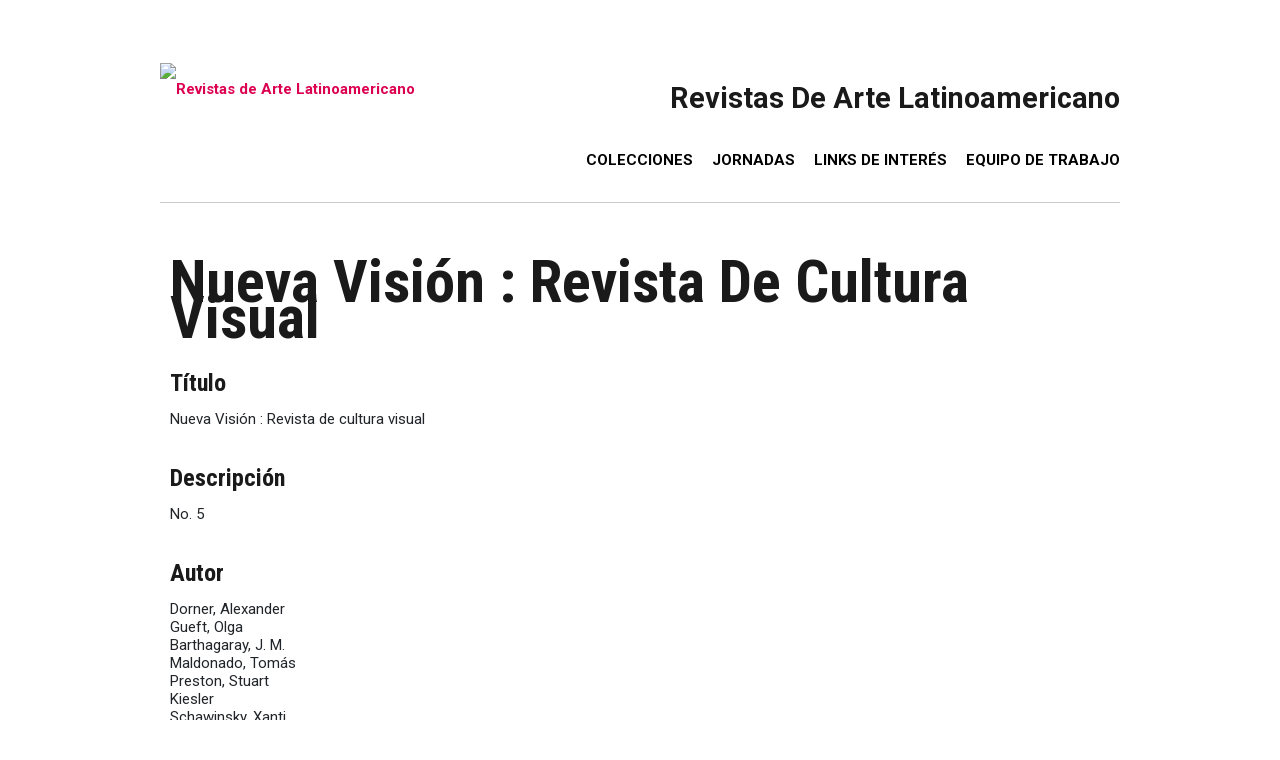

--- FILE ---
content_type: text/html; charset=utf-8
request_url: https://revistasdeartelatinoamericano.org/items/show/166
body_size: 3346
content:
<!DOCTYPE html>
<html class="" lang="es">
<head>
    <meta charset="utf-8">
    <meta name="viewport" content="width=device-width, initial-scale=1.0, maximum-scale=1.0, minimum-scale=1.0, user-scalable=yes" />
        <meta name="description" content="Revistas de Arte Latinoamericano" />
    
        <title>Nueva Visión : Revista de cultura visual &middot; Revistas de Arte Latinoamericano</title>
	<link rel="icon" type="image/png" href="http://revistasdeartelatinoamericano.org/themes/avantgarde/images/favicon.ico">
    <link rel="alternate" type="application/rss+xml" title="Canal de RSS Omeka" href="/items/browse?output=rss2" /><link rel="alternate" type="application/atom+xml" title="Canal de Atom Omeka" href="/items/browse?output=atom" />
        <!-- Stylesheets -->
    <link href="http://revistasdeartelatinoamericano.org/plugins/ShortcodeCarousel/views/public/css/jcarousel.responsive.css" media="all" rel="stylesheet" type="text/css" >
<link href="http://revistasdeartelatinoamericano.org/application/views/scripts/css/iconfonts.css" media="all" rel="stylesheet" type="text/css" >
<link href="http://revistasdeartelatinoamericano.org/themes/avantgarde/css/style.css" media="all" rel="stylesheet" type="text/css" >    <!-- JavaScripts -->
                    <script type="text/javascript" src="//ajax.googleapis.com/ajax/libs/jquery/1.12.4/jquery.min.js"></script>
<script type="text/javascript">
    //<!--
    window.jQuery || document.write("<script type=\"text\/javascript\" src=\"http:\/\/revistasdeartelatinoamericano.org\/application\/views\/scripts\/javascripts\/vendor\/jquery.js\" charset=\"utf-8\"><\/script>")    //-->
</script>
<script type="text/javascript" src="//ajax.googleapis.com/ajax/libs/jqueryui/1.11.2/jquery-ui.min.js"></script>
<script type="text/javascript">
    //<!--
    window.jQuery.ui || document.write("<script type=\"text\/javascript\" src=\"http:\/\/revistasdeartelatinoamericano.org\/application\/views\/scripts\/javascripts\/vendor\/jquery-ui.js\" charset=\"utf-8\"><\/script>")    //-->
</script>
<script type="text/javascript">
    //<!--
    jQuery.noConflict();    //-->
</script>
<script type="text/javascript" src="http://revistasdeartelatinoamericano.org/plugins/ShortcodeCarousel/views/public/javascripts/jcarousel.responsive.js"></script>
<script type="text/javascript" src="http://revistasdeartelatinoamericano.org/plugins/ShortcodeCarousel/views/public/javascripts/jquery.jcarousel.min.js"></script>
<script type="text/javascript" src="http://revistasdeartelatinoamericano.org/themes/avantgarde/javascripts/vendor/modernizr.js"></script>
<!--[if (gte IE 6)&(lte IE 8)]><script type="text/javascript" src="http://revistasdeartelatinoamericano.org/application/views/scripts/javascripts/vendor/selectivizr.js"></script><![endif]-->
<script type="text/javascript" src="http://revistasdeartelatinoamericano.org/application/views/scripts/javascripts/vendor/respond.js"></script>
<script type="text/javascript" src="http://revistasdeartelatinoamericano.org/themes/avantgarde/javascripts/globals.js"></script></head>
 <body class="items show">
            <header>
                        <div id="site-title"><a href="http://revistasdeartelatinoamericano.org" ><img src="http://revistasdeartelatinoamericano.org/files/theme_uploads/7a5bad12cb8c65bc8681750c3f0d7753.png" alt="Revistas de Arte Latinoamericano" /></a>
</div>
			<div id="site-title"><h1>Revistas de Arte Latinoamericano</h1></div>
			<div id="primary-nav">
             <ul class="navigation">
    <li>
        <a href="/collections/browse?sort_field=added&amp;sort_dir=a">COLECCIONES</a>
    </li>
    <li>
        <a href="http://www.revistasdeartelatinoamericano.org/equipo">JORNADAS</a>
        <ul>
            <li>
                <a href="http://revistasdeartelatinoamericano.org/collections/show/8">I JORNADAS</a>
            </li>
            <li>
                <a href="http://www.revistasdeartelatinoamericano.org/items/show/58">II JORNADAS</a>
            </li>
        </ul>
    </li>
    <li>
        <a href="/links">LINKS DE INTERÉS</a>
    </li>
    <li>
        <a href="/equipo">EQUIPO DE TRABAJO</a>
    </li>
</ul>			</div>
        </header>         
  
         <div id="mobile-nav">
             <ul class="navigation">
    <li>
        <a href="/collections/browse?sort_field=added&amp;sort_dir=a">COLECCIONES</a>
    </li>
    <li>
        <a href="http://www.revistasdeartelatinoamericano.org/equipo">JORNADAS</a>
        <ul>
            <li>
                <a href="http://revistasdeartelatinoamericano.org/collections/show/8">I JORNADAS</a>
            </li>
            <li>
                <a href="http://www.revistasdeartelatinoamericano.org/items/show/58">II JORNADAS</a>
            </li>
        </ul>
    </li>
    <li>
        <a href="/links">LINKS DE INTERÉS</a>
    </li>
    <li>
        <a href="/equipo">EQUIPO DE TRABAJO</a>
    </li>
</ul>         </div>
        
				
		
                       
    <div id="content">

<div id="primary">
    <h1>Nueva Visión : Revista de cultura visual</h1>

    <!-- Items metadata -->
    <div id="item-metadata">
        <div class="element-set">
            <div id="dublin-core-title" class="element">
        <h3>Título</h3>
                    <div class="element-text">Nueva Visión : Revista de cultura visual</div>
            </div><!-- end element -->
        <div id="dublin-core-description" class="element">
        <h3>Descripción</h3>
                    <div class="element-text">No. 5</div>
            </div><!-- end element -->
        <div id="dublin-core-creator" class="element">
        <h3>Autor</h3>
                    <div class="element-text">Dorner, Alexander<br />
Gueft, Olga<br />
Barthagaray, J. M.<br />
Maldonado, Tomás<br />
Preston, Stuart<br />
Kiesler<br />
Schawinsky, Xanti<br />
Dorfles, Gillo<br />
Williams, Amancio<br />
Gildewart, Vordemberge</div>
            </div><!-- end element -->
        <div id="dublin-core-date" class="element">
        <h3>Fecha</h3>
                    <div class="element-text">Buenos Aires, 1954</div>
            </div><!-- end element -->
        <div id="dublin-core-rights" class="element">
        <h3>Derechos</h3>
                    <div class="element-text">Derecho público</div>
            </div><!-- end element -->
        <div id="dublin-core-language" class="element">
        <h3>Idioma</h3>
                    <div class="element-text">Español</div>
            </div><!-- end element -->
    </div><!-- end element-set -->
    </div>

    <h3>Archivos</h3>
    <div id="item-images">
         <div class="item-file image-jpeg"><a class="download-file" href="http://revistasdeartelatinoamericano.org/files/original/cf9e01121fd448751368c6166a1fdd4f.jpg"><img class="thumb" src="http://revistasdeartelatinoamericano.org/files/thumbnails/cf9e01121fd448751368c6166a1fdd4f.jpg" alt="Nueva Visión_5-1-1-001.jpg" title="Nueva Visión_5-1-1-001.jpg"></a></div><div class="item-file application-pdf"><object data="http://revistasdeartelatinoamericano.org/files/original/3dd308a8bdd68ce6be537f05d88c7ea5.pdf" type="application/pdf" style="width: 100%; height: 500px"></object></div>    </div>

         <div id="collection" class="element">
        <h3>Colección</h3>
        <div class="element-text"><a href="/collections/show/18">Nueva Visión : Revista de cultura visual</a></div>
      </div>
   
     <!-- The following prints a list of all tags associated with the item -->
    
    <!-- The following prints a citation for this item. -->
    <div id="item-citation" class="element">
        <h3>Citación</h3>
        <div class="element-text">Dorner, Alexander
Gueft, Olga
Barthagaray, J. M.
Maldonado, Tomás
Preston, Stuart
Kiesler
Schawinsky, Xanti
Dorfles, Gillo
Williams, Amancio
Gildewart, Vordemberge, &#8220;Nueva Visión : Revista de cultura visual,&#8221; <em>Revistas de Arte Latinoamericano</em>, consulta 12 de diciembre de 2025, <span class="citation-url">http://revistasdeartelatinoamericano.org/items/show/166</span>.</div>
    </div>
       <div id="item-relations-display-item-relations">
    <!-- h2>Item Relacionado</h2 -->
        <!--p>This item has no relations.</p -->
        <br>
</div>
<br><br>


    <ul class="item-pagination navigation">
        <li id="previous-item" class="previous"><a href="/items/show/165">&larr; Elemento Anterior</a></li>
        <li id="next-item" class="next"><a href="/items/show/167">Próximo elemento &rarr;</a></li>
    </ul>

</div> <!-- End of Primary. -->

 </div><!-- end content -->

<footer>

    <div id="footer-content" class="center-div">
                <div id="custom-footer-text">
            <p><link href="https://espigas.org.ar/css/bootstrap.css" rel="stylesheet" /> <link href="https://espigas.org.ar/css/bootstrap-grid.css" rel="stylesheet" /> <link href="https://espigas.org.ar/css/bootstrap-reboot.css" rel="stylesheet" /> <link href="https://espigas.org.ar/css/fontawesome/all.css" rel="stylesheet" /> <link href="https://espigas.org.ar/css/fonts.css" rel="stylesheet" /> <link href="https://espigas.org.ar/css/spacing.css" rel="stylesheet" /> <link href="https://espigas.org.ar/css/styles.css?13" rel="stylesheet" /> <link href="https://espigas.org.ar/css/responsive.css?13" rel="stylesheet" />
<div class="row sp-d-60">
<div class="row  col-md-7 col-lg-6 nopadd">
<div class="col-12 col-md-7 col-lg-8 hp-80  position-relative">
<h6>Dirección</h6>
<p>Perú 358 / Timbre A / C1067AAH</p>
<p>Ciudad Autónoma de Buenos Aires, Argentina</p>
</div>
<div class="col-12 col-md-4 col-lg-4 hp-80  position-relative nopadd">
<h6>Contacto</h6>
<p><b>Teléfono:</b></p>
<p>(54 11) 5217-8327</p>
</div>
</div>
<div class="row col-md-5 col-lg-6 ">
<div class="col-12 col-md-7 col-lg-6 hp-80 nopadd">
<h6>&nbsp;</h6>
<p><b>e-mail:</b></p>
<p><a href="/cdn-cgi/l/email-protection#b6d7c4c2d3f6d3c5c6dfd1d7c598d9c4d198d7c4"><span class="__cf_email__" data-cfemail="5e3f2c2a3b1e3b2d2e37393f2d70312c39703f2c">[email&#160;protected]</span></a></p>
</div>
<div class="col-12 col-md-5 col-lg-6 hp-80 nopadd">
<h6>Redes</h6>
<ul class="social">
<li class="menu-item"><a href="https://www.facebook.com/centroespigas/" target="_blank"><img src="http://espigas.org.ar/images/icons/facebook.svg" /></a></li>
<li class="menu-item"><a href="https://www.instagram.com/centroespigas/" target="_blank"><img src="http://espigas.org.ar/images/icons/instagram.svg" /></a></li>
<li class="menu-item"><a href="https://youtube.com/channel/UCSYvbelpfH0zrcq0Dn0p7uA" target="_blank"><img src="http://espigas.org.ar/images/icons/youtube.svg" /></a></li>
<li class="menu-item"><a href="https://soundcloud.com/user-301350151" target="_blank"><img src="http://espigas.org.ar/images/icons/soundcloud.svg" /></a></li>
</ul>
</div>
</div>
</div>
<link href="https://revistasdeartelatinoamericano.org/plugins/ShortcodeCarousel/views/public/css/jcarousel.responsive.css" media="all" rel="stylesheet" type="text/css" /> <link href="//fonts.googleapis.com/css?family=Arvo:400" media="screen" rel="stylesheet" type="text/css" /> <link href="https://revistasdeartelatinoamericano.org/application/views/scripts/css/admin-bar.css" media="screen" rel="stylesheet" type="text/css" /> <link href="https://revistasdeartelatinoamericano.org/application/views/scripts/css/iconfonts.css" media="all" rel="stylesheet" type="text/css" /> <link href="https://revistasdeartelatinoamericano.org/themes/avantgarde/css/style.css" media="all" rel="stylesheet" type="text/css" /></p>
        </div>
                        <p class="credits"><a class="designed" href="http://emedara.com">Designed by Emedara Studio</a> <a class="powered" href="http://omeka.org">Proudly powered by Omeka</a></p>

    </div><!-- end footer-content -->

     
</footer>

<script data-cfasync="false" src="/cdn-cgi/scripts/5c5dd728/cloudflare-static/email-decode.min.js"></script><script type="text/javascript">
    jQuery(document).ready(function(){
        Omeka.showAdvancedForm();
               Omeka.dropDown();
    });
</script>

<!-- Piwik -->
<script type="text/javascript">
  var _paq = _paq || [];
  /* tracker methods like "setCustomDimension" should be called before "trackPageView" */
  _paq.push(['trackPageView']);
  _paq.push(['enableLinkTracking']);
  (function() {
    var u="//catalogo.espigas.org.ar/piwik/";
    _paq.push(['setTrackerUrl', u+'piwik.php']);
    _paq.push(['setSiteId', '1']);
    var d=document, g=d.createElement('script'), s=d.getElementsByTagName('script')[0];
    g.type='text/javascript'; g.async=true; g.defer=true; g.src=u+'piwik.js'; s.parentNode.insertBefore(g,s);
  })();
</script>
<!-- End Piwik Code -->

<script defer src="https://static.cloudflareinsights.com/beacon.min.js/vcd15cbe7772f49c399c6a5babf22c1241717689176015" integrity="sha512-ZpsOmlRQV6y907TI0dKBHq9Md29nnaEIPlkf84rnaERnq6zvWvPUqr2ft8M1aS28oN72PdrCzSjY4U6VaAw1EQ==" data-cf-beacon='{"version":"2024.11.0","token":"b3b0cc5be63247968ef06a23f7b7379e","r":1,"server_timing":{"name":{"cfCacheStatus":true,"cfEdge":true,"cfExtPri":true,"cfL4":true,"cfOrigin":true,"cfSpeedBrain":true},"location_startswith":null}}' crossorigin="anonymous"></script>
</body>

</html>


--- FILE ---
content_type: text/css
request_url: https://espigas.org.ar/css/fonts.css
body_size: 4090
content:
/**
fonts.css
CSS colors lnks y tipografias
04/2020
dgaribaldi@gmail.com
**/
@import url("https://fonts.googleapis.com/css2?family=Roboto:ital,wght@0,100;0,300;0,400;0,500;0,700;0,900;1,100;1,300;1,400;1,500;1,700;1,900&display=swap");
@import url("https://fonts.googleapis.com/css2?family=Roboto+Condensed:ital,wght@0,300;0,400;0,700;1,400;1,700&display=swap");


span, p, a {font-family:'Roboto'; font-size: 15px;  font-weight: 400; line-height:22px; color:#585858; text-align: left;}
span#edit:hover{cursor:pointer;}
:focus {outline-width:0px!important;}

a {text-decoration:underline; transition: all 500ms ease; }
a:hover {text-decoration:none; color:#CCC; }
h6 {font-family: 'Roboto'; font-style: normal; font-weight: 400;  font-size: 16px;  color: #0a4664; }
h5 {font-family: 'Roboto'; font-style: normal; font-weight: 400;  font-size: 24px;  color: rgba(255,255,255,1); }
h4  { font-family: "Roboto Condensed"; font-style: normal; font-weight: 700;  font-size: 30px;  }
h3 { font-family: "Roboto Condensed";   font-style: normal;    font-weight: bold;    font-size: 24px;    color: rgba(10,70,100,1); }
h2{ font-family: "Roboto Condensed";    font-size: 40px;    font-style: normal;    font-weight: 700;    line-height: 45px;    color: #FFF;    text-decoration: none; }
h1 { font-family: "Roboto Condensed";  font-style: normal;  font-weight: 900; font-size: 60px; color: rgba(255,255,255,1);}

h6.a {font-family: "Roboto Condensed"; font-style: normal; font-weight: 700;  font-size: 18px; line-height:20px;  color: #000; }
h5.a {font-family: 'Roboto'; font-style: normal; font-weight: 400;  font-size: 20px; line-height:24px;  color:#161616; }

p.a, ul li  {font-family: 'Roboto'; 	 font-size: 15px;font-style: normal; font-weight: 400;   line-height:22px;  color: #0a4664; }
p.b   {font-family: 'Roboto';  font-size: 18px;font-style: normal; font-weight: 600;   line-height:24px;  color: #DC0050; }
p.c   {font-family: 'Roboto';  font-size: 24px;font-style: normal; font-weight: 500;   line-height:30px;  color: #FFF; }
p.d   {font-family: 'Roboto Condensed'; font-size: 13px;font-style: normal; font-weight: 600;   line-height:15px;  color: #585858; }
span.a   {font-family: 'Roboto Condensed'; font-size: 14px;font-style: normal; font-weight: 700;   line-height:17px;  color: #585858; }
h1.a{font-family:"Roboto Condensed"; font-size: 40px;font-style: normal; font-weight: 700;	line-height:45px;  color: #FFF; text-decoration:none; }
span.a1 {font-family: "Roboto"; font-size:18px;color:#000; font-weight:bold;}



a.lnk_menu {text-decoration:none; font-family:'Roboto Condensed', sans-serif;  font-style: normal;   font-weight: 700;   font-size: 16px;   color: #0a4664; transition: all 500ms ease;}
a.lnk_menu i { font-size: 10px;   margin-left: 5px;  }
a.lnk_menu:hover {text-decoration:none; color:#CCCCCC; }
a.dropdown-item {font-family:"Roboto Condensed"; font-size: 16px;  color:#707070; transition: all 500ms ease;}
a.dropdown-item:hover {text-decoration:none; color:#CCCCCC; }
a.lnk_idioma { white-space: nowrap;  font-family: 'Roboto';    font-style: normal;  font-weight: 400;  font-size: 14px;    color: #585858;    letter-spacing: 0.25px; }
a.lnk_idioma.act { color:#0a4664; }
a.lnk_1, p.lnk_1, span.lnk_1 { font-family: "Roboto Condensed"; text-decoration:none; font-weight: bold;  font-size: 16px; line-height:45px; color:#0A4664; transition: all 500ms ease; }
p.lnk_1 { line-height:22px; }
a.lnk_1:hover {color:#CCCCCC; }


.red{ color:#dc0050!important;}
.bck-red{ background-color:#dc0050!important;}
.black{ color:#000000!important;}
.black2{ color:#161616!important;}
.white{ color:#ffffff!important;}
.blue{ color:#0a4664!important;}
.bck-blue{ background-color:#0a4664!important;}
.grey {color: rgba(75,75,75,1)!important; 	 }
.grey2 { color: rgba(129,129,129,1)!important;}
.grey3 { color: #585858!important; }
.grey4 { color: rgb(188, 188, 188)!important; background-color: rgb(188, 188, 188)!important;}
.grey5 { color:#CCCCCC!important; background-color:#CCCCCC!important;}
.grey6 { color:#707070!important; }
.grey7 { color:#979797!important; }
.bck-white{ background-color: #ffffff!important; }
.bck-grey8{ background-color: #fafafa!important; }
.bck-grey6 { background-color:#707070!important; }
.bck-grey7 { background-color:#E5E5E5!important; }
.bck-grey3 { background-color:#585858!important; }
.bck-blue2 { background-color:#6C90A2!important; }
.bck-blue3 { background-color:#3B6B83!important; }
.bck-blue4 { background-color:#0A4664!important; }
.bck-blue5 { background-color:#063044!important; }
.bck-blue6 { background-color:#052332!important; }
.bck-blue7 { background-color:#E5E5E5!important; }

.border-left {  border-left-width: 2px!important; }
.border-right {    border-right-width: 2px!important;}
.border-bottom{ border-bottom-width: 2px!important; }
.border-top{ border-top-width: 2px!important; }

.border1 {border: 2px solid #707070;}
.border2 {border: 2px solid #A4A4A4;}
.border3 {border: 2px solid #BCBCBC;}

img.ico {width:24px!important; height:auto!important;margin-bottom:7px;}
img.ico2 {width:auto!important; height:30px!important;}
img.ico3 {width:11px!important; height:auto!important;}
img.ico4 {width:18px!important; height:auto!important;}
img.ico5 {width: 21px!important;height: auto!important;}
img.ico6 {width: 28px!important;height: auto!important;}
img.ico7 {width: auto!important;height: auto!important;}
img.ico8 {width: 50px!important;height: auto!important;}
img.ico9 {width: 35px!important;height: auto!important;}
img.ico10 {width: 30px!important;height: auto!important;}
img.ico11 {width: 15px!important;height: auto!important;}

/* FORM */
input:focus,select :focus {border-width:0px;    outline-width: 0px;}
input:focus{ border-width: 1px!important; border: 1px solid rgba(112,112,112,1);}
input {width:100%; height:45px; font-size:18px; padding-left:5px; border:1px solid rgba(112,112,112,1); }
input[type=submit] {font-family: "Roboto Condensed"; font-size:14px; font-style: normal;  font-weight: bold; color:#FFF; background-color:#0a4664; border-width:0px;
	width:120px; height:38px;margin-top:35px;transition: all 500ms ease;}
/*input[type=submit]:hover{	 text-decoration:none;box-shadow: 0 0 1px 1px #CCC; color:#CCC; }*/
footer input[type=text] , #key2 { width:450px; border:0px solid #FFF;padding-left:0px; border-bottom:1px solid #0a4664; font-size:14px; color:#585858; font-family:"Roboto";     background-color: transparent; }
#key2 { font-size: 16px;  color: #979797;  font-family: "Roboto Condensed"; }
footer input[type=submit], #busqueda2 input[type=submit] {     margin-top: 34px;  margin-left: 10px; width:auto;height:auto; background:url('../images/icons/lupa.svg'); background-repeat: no-repeat;  width: 25px;height:20px;}
footer input[type=submit]:hover, #busqueda2 input[type=submit]:hover { margin-top: 34px;  margin-left: 10px; border-width:0px; background-repeat: no-repeat; background:url('../images/icons/lupa.svg'); width: 20px;height:20px;}
footer input[type=submit] { transition: none 500ms ease; }

a.lnk_red,a.lnk_whi,a.lnk_red_out,a.lnk_whi_out,a.lnk_gre,a.lnk2_gre_out,a.lnk3_gre,a.lnk_blue_1,
a.lnk_red_bck, a.lnk_whi_2, a.lnk_red_bor, a.lnk_gre_2
{border:0px solid #FFF; font-family: 'Roboto Condensed';  font-weight: 700;  font-size: 14px;     width: 156px;  height: 36px;
position:relative;display:block; text-align:center;padding-top:5px;text-decoration:none; transition: all 500ms ease; }
a.lnk_red i ,a.lnk_whi i ,a.lnk_red_out i,a.lnk_gre i,a.lnk_whi_out i, a.lnk_whi_out img,a.lnk2_gre_out i ,
span.lnk3_gre i, a.lnk3_gre i,a.lnk_red_bck i, a.lnk_blue_1 i, a.lnk_whi_2 i, a.lnk_red_bor i, a.lnk_gre_2 i
{	float:right;padding-right:10px;padding-top:2px;font-size:18px; }
a.lnk2_gre_out i {padding-top: 4px;}
a.lnk3_gre i {padding-top: 2px;}

a.lnk_whi_2 {color:#dc0050; border:2px solid #FEFEFE; background-color:#FEFEFE; }
a.lnk_gre_2{color: #0a4664;  background-color: #e5e5e5; }
a.lnk_gre,a.lnk_gre_2{  padding-top:8px; }

a.lnk_red_bck {padding-top:6px;border: #dc0050 solid 2px;}
a.lnk_red_bor{border: #dc0050 solid 2px; background-color:#dc0050;color:#FEFEFE;}

a.lnk_red,a.lnk_red_bck{color: rgba(255,255,255,1); padding-top: 6px;	background-color:#dc0050;border-color:#dc0050; width:156px;height:36px;color:#FFF; }
a.lnk_red_bck { padding-top: 5px; }
a.lnk_red:hover{ color: #dc0050;  border: #dc0050 solid 0px;  background:#fefefe;}

a.lnk_red_bor:hover{ color: #dc0050;  border: #dc0050 solid 2px;  background:transparent;}

a.lnk_red_bck:hover{ color: #dc0050;  border: #dc0050 solid 2px;  background:#fefefe;}


a.lnk_whi{color: rgba(255,255,255,1);	background-color:#fefefe; width:156px;height:36px;color:#dc0050; }
a.lnk_whi:hover{ color: #fefefe;  border: #dc0050 solid 2px;  background:#dc0050;}

a.lnk_whi_2:hover { color:#FFF; border:2px solid #FFF; background-color:transparent;}
a.lnk_gre_2:hover { color:#FFF; background-color:#dc0050; }

a.lnk_red_out{color:#dc0050;	background-color:transparent; width:156px;height:36px; border: #dc0050 solid 2px; }
a.lnk_red_out:hover{ color: #FEFEFE;  border: #dc0050 solid 2px;  background:#dc0050;}

a.lnk_whi_out{color:#FFF;	background-color:transparent; width:156px;height:36px; border: #FFF solid 2px; }
a.lnk_whi_out img  {  padding-right: 0px; margin-right: 9px;     padding-top: 2px; }
a.lnk_whi_out:hover{ color: #0a4664;    background:#FFF;}
a.lnk_whi_out:hover img{ filter: invert(0.83) sepia(0.7) saturate(7) hue-rotate(160deg);}

a.lnk_gre{color:#0a4664;	background-color:#e5e5e5; width:156px;height:36px; }
a.lnk_gre:hover{ color: #e5e5e5;  border: #0a4664 solid 1px;border-top-width:0px;  background:#0a4664;}

a.lnk2_gre_out { padding-top:4px; }
a.lnk2_gre_out{border: #585858 solid 2px;  color:#585858;	background-color:#FFF; width:130px;height:36px; }
a.lnk2_gre_out:hover{ color: #FFF;  border: #FFF solid 2px; background:#585858;}

span.lnk3_gre , a.lnk3_gre{ border: #585858 solid 2px;  color:#FFF;	padding-top:0px;background-color:#585858; width:130px;height:26px; }
span.lnk3_gre {background-color:#dc0050;}
a.lnk3_gre:hover{ color: #585858; border: #585858 solid 2px;   background:#FFF;}


a.lnk_blue_1{ padding-top: 5px; color: rgba(255,255,255,1); border: #0a4664 solid 2px;	background-color:#0a4664; width:156px;height:36px;color:#FFF; }
/*a.lnk_red:hover{	 text-decoration:none;box-shadow: 0 0 1px 1px #CCC; color:#CCC;}	*/
a.lnk_blue_1:hover{ color: #0a4664;  border: #0a4664 solid 2px;  background-color:#fefefe;}
a.lnk_blue_1:hover img{ filter: invert(0.83) sepia(0.7) saturate(7) hue-rotate(160deg);}
/**/
/**/
a.lnk_blue_bck{ font-family: "Roboto Condensed";  font-style: normal;  font-weight: bold;font-size: 18px; text-align:left;padding-left:20px;padding-top:18px;font-weight:bold;font-size:18px;display:block;
background-color:#0a4664; border: #0a4664 solid 2px; width:100%;height:100%;color:#FFF;position:relative;text-decoration:none;transition: all 500ms ease; }
a.lnk_blue_bck:hover, input[type=submit]:hover { color: #0a4664;  border: #0a4664 solid 2px; background:#fefefe;}
a.lnk_blue_bck img.ico {	float: right;margin-right: 19px; padding-top: 3px;}
a.lnk_blue_bck:hover img { filter: invert(0.83) sepia(0.7) saturate(7) hue-rotate(160deg);}
/**/
a.lnk_doc{ font-family: "Roboto Condensed";  font-style: normal;  font-weight:normal;font-size: 16px; text-align:left;padding-left:20px;padding-top:18px;
display:block; border:1px solid #CCC;color:#000;position:relative;text-decoration:none;transition: all 500ms ease; background:url('../images/icons/descarga.svg');
width: max-content;    padding-right: 50px;    background-repeat: no-repeat;    background-position-x: 96%;    background-position-y: center;    padding-top: 8px;    padding-bottom: 8px; max-width: 260px;}
/**/
a.expandir{ position:absolute; float: right; right: 20px; bottom: 20px;   height: 16px;}
a.expandir img{width:16px; height:16px;}
span.order, span.see_all { font-family: "Roboto Condensed";  font-style: normal;  font-weight: normal;font-size: 14px; color:#989898; }

.carousel-item h5  { font-family: 'Roboto Condensed'; }

.carousel-actividades p {margin-top:20px; font-family:"Roboto"; font-size:18px; color:#FFF; font-weight:400; }

.buscadores h4 {color:#dc0050; margin-bottom:15px; margin-top:15px; }
.buscadores p { line-height: 18px;  text-align: left;  font-family:"Roboto";  font-style: normal;  font-weight: 400;
				font-size: 14px; color: rgba(0,0,0,1); }
.buscadores a { bottom:15px; }

h4.pro_act{ font-size: 24px; }
.prox-act  h2 { margin-bottom:-20px; }
div.prox-act div  div .item.border1,div.prox-act div  div .item.border2,div.prox-act div  div .item.border3 { transition: all 500ms ease; }
.prox-act  p { margin-top: -3px;  line-height: 26px; font-family:"Roboto Condensed";font-weight:500;  font-style: normal; font-size: 18px; color:#161616; transition: all 500ms ease;}
div.prox-act div  div.col-md-5 .item:hover { cursor:pointer;}
div.prox-act div  div.col-md-5 .item:hover  p { color: #FFF!important; }
div.prox-act div  div.col-md-5 .item:hover  h5 { color: #FFF!important; }
div.prox-act div  div.col-md-5 .item:hover  h2 { color: #FFF!important; }
div.prox-act div  div.col-md-5 .item:hover .grey { color: #FFF!important; }
div.prox-act div  div.col-md-5 .item:hover  .grey2 { color: #FFF!important; }
div.prox-act div  div .item.border1:hover { background-color:#707070;}
div.prox-act div  div .item.border2:hover { background-color:#A4A4A4;}
div.prox-act div  div .item.border3:hover { background-color:#BCBCBC;}


.fecha h5 { padding-top: 10px;  font-style: normal;  font-weight: normal;   font-size: 18px;   line-height: 0px;   color:#161616;}
.fecha h2 { font-style: normal;  font-weight: bold; font-size: 34px;  color: rgba(22,22,22,1); }




.subfooter span { font-size: 14px; color: rgba(114,114,114,1); }
.subfooter p { font-family:"Roboto"; font-weight: bold;  font-size: 14px;  color: rgba(114,114,114,1); margin-bottom:0;     line-height: 10px;}
.subfooter h6,
footer .menu a.lnk_menu {font-family: 'Roboto Condensed'; font-weight: bold;  font-size: 16px; color: rgba(10,70,100,1); margin-bottom:22px;}

.novedad_caption h5, .novedad_caption_big h5  {font-family: "Roboto Condensed"; font-style: normal; font-weight: 500;font-size:18px; color:#333; text-decoration:underline; margin-bottom:110px; color: rgba(22,22,22,1);}
.novedad_caption_big h5 { margin-bottom:35px; }
.novedad_caption h1 ,.novedad_caption_big h1, .seccion_caption
h1{line-height: 45px;font-family:"Roboto Condensed";font-style: normal;font-weight: bold; font-size: 40px; color: rgba(10,70,100,1); text-decoration:none;  }
.novedad_caption h1 { width: 70%; }
.novedad_caption p {    margin-top: 20px; font-family: "Roboto"; font-style: normal; font-weight: 400;  font-size: 18px;  color: rgba(22,22,22,1);}

.donaciones .seccion_caption h1,
.novedades-item  .titulo h1, .actividades-item  .titulo h1 {  font-family:"Roboto Condensed"; font-style: normal;  font-weight: bold;  font-size: 44px; color: rgba(10,70,100,1); }
.donaciones .seccion_caption p ,.editorial .seccion_caption p{ line-height: 20px; margin-top: 25px;font-family: "Roboto";  font-style: normal;  font-weight: 400;  font-size: 15px; line-height:20px;   color: rgba(22,22,22,1); }

.seccion_caption_2 h2 {font-size:35px; color:#FFF; text-decoration:none;}
.seccion_caption_2 h1 {font-size:45px; color:#FFF; text-decoration:none; margin-bottom:15px; }
.seccion_caption_2 p,.actividades-item  .bajada-titulo p{font-family:"Roboto"; font-size:15px; line-height:20px; font-weight:normal; color:#FFF; }

.suscribirse h4 { font-style: normal;  font-weight: bold; font-size: 32px;}
.suscribirse p { font-family:"Roboto Condensed"; margin-top: 23px;  margin-bottom: 4px; font-weight: bold; font-size: 18px; color: rgba(22,22,22,1); }

/* NOSOSTROS */
.txt-institucion p {margin-top: 40px;margin-right:58px;}
.staff-item p, .card-footer p {  font-family: "Roboto";  font-size: 14px;  font-weight: 400;  line-height: 20px;  color:#585858;   text-align: center; }
.staff-item p b { font-weight: 700;  color:#044664; }


/* PROYECTOS */
.filtro { margin-top:30px; }
.filtro  select { border-width:0px; border-bottom:2px solid #585858; width:130px; height:30px;
	font-family:"Roboto Condensed"; font-weight: normal; font-size: 18px; color:#585858; background-color:transparent!important;
	-webkit-appearance: none; }
.filtro  select:focus {      outline-width: 0px; }
.filtro  select option:focus {  outline-width: 0px;   }
.filtro  select option:hover {  outline-width: 0px;   }
.filtro .lnk_red {display:inline-block; font-size:14px; }
.filtro .order:hover, .filtro .see_all:hover  { cursor:pointer; }

.filtro select { background: url('../images/icons/down_arrow_2.svg') no-repeat right #ddd;
    background-position-x: 95%; }


/* PRENSA */
.card-footer p {    font-weight: 500; }

/* COMO CONSULTAR */
.txt-como-consultar p {    margin-top: 40px;    margin-right: 76px;}
.buscadores-como h3 {  font-family: "Roboto Condensed";   font-style: normal;    font-weight: bold;  line-height:44px;  font-size: 30px;    color:#FFF;  }
.buscadores-como h3 {  margin-top:10px; margin-bottom:10px; }
.buscadores-como p {  font-family: "Roboto";   font-style: normal;    font-weight: normal;  line-height:20px;  font-size: 15px;    color:#FFF;  }
.buscadores-como img.ico2 {width:29px; height:auto; }
.buscadores-como img.ico3 {width:22px; height:auto; }

/* PUBLICACIONES */
.mas-publicaciones div.card { cursor:auto; }
.publicaciones-items div.row p { font-family: "Roboto";   font-style: normal;    font-weight: normal;  line-height:18px;  font-size: 14px;    color:#585858; }
.publicaciones-items div.row p b {  font-weight: bold; color:#0A4664; }
.mas-publicaciones div.card p { font-family: "Roboto";   font-style: normal;    font-weight: normal;  line-height:22px;  font-size: 14px;    color:#585858; }
.mas-publicaciones div.card p b {  font-weight: bold; color:#000000; }
.mas-publicaciones div.card h6.red  {   font-family: 'Roboto Condensed'; }

/* CONTRIBUIR */
.contamos-con  p { margin-top:10px;   font-family: "Roboto";   font-style: normal;    font-weight: bold;  line-height:20px;  font-size: 15px;    color:#FFF;  }
.contamos-con ul li span.a, .bono table td span.a { font-family: "Roboto";   font-style: normal;    font-weight:bold;  line-height:20px;  font-size: 16px;    color:#585858; }
.contamos-con ul li span.b, .bono table td span.b{ font-family: "Roboto";   font-style: normal;    font-weight:normal ;  line-height:20px;  font-size: 16px;    color:#0A4664; }
.contamos-con ul li span.b { font-weight:700; font-size:15px; }
.contamos-con ul li span.a { font-weight:normal; font-size:15px; line-height:22px; }
.contamos-con  p { font-size:15px; line-height:20px; }
.bono table td span.a, .bono table td span.b { color:#FFF;}
.donar .contenido  p { margin-top:10px;   font-family: "Roboto";   font-style: normal;    font-weight: normal;  line-height:20px;  font-size: 15px;    color:#FFF;  }
.donar h3 {font-size:30px; line-height:44px; }


/*NOVEDADES ITEM*/
.novedades-item .sub-titulo p, .actividades-item .sub-titulo p{ line-height: 20px; font-family: "Roboto";  font-style: normal;  font-weight: 600;  font-size: 18px;   color:#9A9A9A; }
.novedades-item .sub-titulo p, .actividades-item .sub-titulo p {margin-top:14px;  margin-bottom:10px;}
/*ACTIVIDADES ITEMS*/
.actividades-item-ini h6.red  a, .cabecera a{     font-family: 'Roboto Condensed';  font-size: 16px; text-decoration:underline!important;   color:#dc0050!important;  }
.actividades-item-ini h6.red  a:hover, .cabecera a:hover { text-decoration:none!important; }

/*LINKS*/
ul.files a.lnk_1 { line-height:22px; }


/* BUSQUEDA */
.busquedares span.res { font-family: "Roboto"; font-style: normal; font-weight:normal ;  line-height:22px;  font-size: 16px;    color:#585858; }
.busquedares span.cat { font-family: "Roboto Condensed"; font-style: normal; font-weight:normal ;  line-height:18px;  font-size: 14px;    color:#000; text-decoration:underline; }
.busquedares span.tit { font-family: "Roboto Condensed"; font-style: normal; font-weight:bold ;  line-height:30px;  font-size: 24px;    color:#000; }
.busquedares a { position: absolute; bottom: 0; font-family: "Roboto"; font-style: normal; font-weight:bold ;  line-height:18px;  font-size: 14px;    color:#DC0050; }
.busquedares a.pag {position: relative; font-family: "Roboto"; font-style: normal; font-weight:normal ;  line-height:18px;  font-size: 14px;    color:#585858; }
.busquedares a.pagAnt {position: relative; font-family: "Roboto Condensed"; font-style: normal; font-weight:bold ;  line-height:18px;  font-size: 14px;    color:#585858; text-decoration:none;}
.busquedares p {    margin-top: 9px; }


/**/
ul.social li.menu-item { width: 30px;    height: 30px;    text-align: center;    list-style: none;    display: inline-block;
     margin-right:15px;    transition: all 500ms ease;}
ul.social li.menu-item img:hover{opacity:0.8; }

footer h6{font-weight:bold; }
footer  ul.submenu li a { font-family: 'Roboto Condensed'; font-weight: normal;  font-size: 14px; color:#585858!important; text-decoration:none; }


--- FILE ---
content_type: text/css
request_url: https://espigas.org.ar/css/spacing.css
body_size: 249
content:
/**
spacing.css
CSS alturas y espacios
04/2020
dgaribaldi@gmail.com
**/
h3 {margin-top:20px;margin-bottom:20px;}

.pb-3, .py-3 {   padding-bottom: 0.8rem !important;}
.pt-3, .py-3 {   padding-top: 1.7rem !important; }

.hp-10{ height:10px;}
.hp-20{ height:20px;}
.hp-25{ height:25px;}
.hp-30{ height:30px;}
.hp-40{ height:40px;}
.hp-45{ height:45px;}
.hp-60{ height:60px;}
.hp-65{ height:65px;}
.hp-80{ height:80px;}
.hp-100{ height:100px!important;}
.hp-130{ height:130px!important;}
.hp-150{ height:150px!important;}
.hp-180{ height:180px!important;}
.hp-200{ height:200px!important;}
.hp-225{ height:225px!important;}
.hp-235{ height:235px!important;}
.hp-250{ height:250px!important;}
.hp-280{ height:280px!important;}
.hp-285{ height:280px!important;}
.hp-300{ height:300px!important;}
.hp-320{ height:320px!important;}
.hp-340{ height:340px!important;}

.sp-d-10{margin-bottom:10px;}
.sp-d-20{margin-bottom:20px;}
.sp-d-35{margin-bottom:35px;}
.sp-d-45{margin-bottom:45px;}
.sp-d-60{margin-bottom:60px;}
.sp-d-70{margin-bottom:70px;}
.sp-d-130{margin-bottom:130px;}

.p-2-right{padding-right:0px!important;}

/* MISC */
.black-alpha { background-color:#000; }
.black-alpha img {opacity:0.7; }



select:focus {
  outline: none; 
}


@keyframes bounce {
	0%, 100%, 50%, 80% {
		background-position-y:center;
		
	}
	20% {
		background-position-y:bottom;
	}
	40% {
		background-position-y:top;
	}
	60% {
		background-position-y:75%;
	}
}
a.rebote {  
  -webkit-animation-duration: 1s;
  animation-duration: 1s;
  -webkit-animation-fill-mode: both;
  animation-fill-mode: both;
  -webkit-animation-timing-function: ease-in-out;
  animation-timing-function: ease-in-out;
  animation-iteration-count: 1;
  -webkit-animation-iteration-count: 1;
}
a.rebote:hover {
  cursor: pointer;
  animation-name: bounce;
  -moz-animation-name: bounce;
}



--- FILE ---
content_type: text/css
request_url: https://espigas.org.ar/css/styles.css?13
body_size: 5600
content:
/**
styles.css
CSS basic
04/2020
dgaribaldi@gmail.com
**/

html {
	scroll-behavior: smooth;
}


.container, .container-sm, .container-md, .container-lg, .container-xl {  max-width: 1088px;	max-width: 1150px;	_padding:0; }
.container-big { max-width: 1220px; }
.row{	margin-right: 0px;  margin-left: 0px;	}

.carousel{ max-height:600px; overflow:hidden; }

img{		width:100%;height:auto;	}
img.noresp {width:auto;}
img.align-bottom { position: absolute;    bottom: 0;     right: 16%; }
img.align-bottom-right { position: absolute;    bottom: 0; float:right; right:0;	}
img.align-bottom-left { position: absolute;    bottom: 0; float:left; left:0;	}
hr { background-color:#dc0050; height:1px;margin-bottom:30px;  font-size: 0px;  line-height: 0px;}
hr.header { margin:0px;height:0px; border: 0; border-top:2px solid #E5E5E5; background-color:#E5E5E5;}
hr.ruler { margin:0px;height:0px; border-top:1px solid #E5E5E5; }
hr.ruler_2 { margin:0px;height:0px; border-top:1px solid #E5E5E5; }
hr.ruler_3 { margin:0px;height:0px; border-top:1px solid #CCCCCC; }
footer {max-width: 1150px; width: 100%;      margin-right: auto;    margin-left: auto; padding-bottom:55px; width: 100%;    padding-right: 30px;    padding-left: 30px;    margin-right: auto;    margin-left: auto;  }
footer.sp-d-10 {     margin-bottom: 30px;  }
a:focus, a:active, a, a:hober, button:focus { outline-width:0px!important; box-shadow:none!important; }
a.dropdown-item:active { background-color:transparent!important;  }
a.lnk_menu:focus {outline-width: 0px!important; }
a.lnk_logo { display:inline-block; }

div.header {  top: 0;  position:fixed;  width:100%;  z-index:1000;  display: block;  background-color:#FFF;   	} 
.headroom {
    will-change: transform;
    transition: transform 1s linear;
}
.headroom--pinned {
    transform: translateY(0%);
}
.headroom--unpinned {
    transform: translateY(-100%);
}



#cf {
  position:relative;
  
}

#cf img {
  position:absolute;
  left:0;
  -webkit-transition: opacity 1s ease-in-out;
  -moz-transition: opacity 1s ease-in-out;
  -o-transition: opacity 1s ease-in-out;
  transition: opacity 1s ease-in-out;
}

#lcf img.dos { opacity:0; }

@keyframes cf3FadeInOut {
	0% {
		opacity:1;
	}
	50% {
		opacity:1;
		}
	55% {
		opacity:0;
		}		
	75% {
		opacity:0;
	}
	100% {
		opacity:0;
	}
}
@keyframes cf3FadeInOut2 {
	0% {
		opacity:0;
	}
	50% {
		opacity:0;
		}
	55% {
		opacity:1;
		}	
	75% {
		opacity:1;
	}
	100% {
		opacity:1;
	}
}

#cf img.dos {
	animation-name: cf3FadeInOut;
	animation-timing-function: ease-in-out;
	animation-iteration-count: infinite;
	animation-duration: 8s;
	animation-direction: alternate;
	height:50px;
	width:auto;
}

#cf img.uno {
	animation-name: cf3FadeInOut2;
	animation-timing-function: ease-in-out;
	animation-iteration-count: infinite;
	animation-duration: 8s;
	animation-direction: alternate;
	height:49px;
	width:auto;
}
			
			
		

.nopadd {padding-right:0px; padding-left:0px;}
.nopadd-left {padding-left:0px;}
.right {	 text-align: right;   float: right; }
.left {	 text-align: right;   float: right; }
.bottom{ bottom:0px; }
.top-menu {     margin-top: 116px; }

.center-block {margin-left:auto; margin-right:auto; }
.align-middle_rel {position: relative;     top: 50%;     transform: translateY(-50%); }

.loader { display:none; position:fixed; top:50%;left:50%; margin:auto;  border: 16px solid #CCC; border-radius: 50%;  border-top: 16px solid #3498db;  width: 30px;  height: 30px;  -webkit-animation: spin 1s linear infinite; /* Safari */animation: spin 1s linear infinite; }
@-webkit-keyframes spin { 0% { -webkit-transform: rotate(0deg); }  100% { -webkit-transform: rotate(360deg); } }
@keyframes spin {  0% { transform: rotate(0deg); }  100% { transform: rotate(360deg); } }


.btn-group, .btn-group-vertical {    display: list-item; }

.navbar-light .navbar-toggler-icon {  background-image: url(../img/icons/menu.svg); }
.navbar-light .navbar-toggler {  padding-right:3px;   margin-top: -17px; border:0px solid #FFF;  }
.navbar-toggler-icon {  width: 35px;  height: 25px; }
.nav-item {     margin-left: 10px; }
.nav-item.first { margin-left:3px;  }
.idioma { margin-top: -6px; }

.dropdown-menu {   position: absolute;    top: 100%;    left: 0;    z-index: 1000;
    display: none;    float: left;    min-width: 18rem;  border-width:0px;  padding: 0 0;	padding-top: 20px;
    margin:0 0 0 0; text-align: left;    list-style: none;  background-color: #fff; border-radius: 0px;     border-bottom: solid 3px #0a4664;}
a.dropdown-item {padding-top:10px; padding-bottom:10px; text-decoration: none;     padding-left: 10px;}


.jumbotron { 	max-width:1366px; /**/ max-width: 100%;    padding: 0 0;   background-color: #e9ecef;    border-radius: 0; }
.carousel-caption {    position: absolute;      bottom: 14%;bottom: 40%;bottom: 31%;     z-index: 10;    padding-top: 0px;    padding-bottom: 20px;    text-align: left; 	width: 100%; /*max-width: 1088px;*/  left: 9.5%; left: 0%; height: 60%;height: 59%; }
.carousel-caption {
    bottom: 21%;
    height: 67%;
}
.carousel-Xindicators {   position: absolute;    right: 0;    bottom: 25px;    left: 0;    z-index: 15;    display: -ms-flexbox;    display: flex;    -ms-flex-pack: center; width: 100%;    max-width: 100%;   left: 0%;    justify-content: left;    padding-left: 0;    margin-left: 0%;    width: 100%;    max-width: 1088px;    text-align: left;    width: 100%;    max-width: 100%;    left: 0%; }
ol.carousel-indicators {   position: absolute;    right: 0;    bottom: 0;    left: 0;    z-index: 15;    display: -ms-flexbox;
    display: -webkit-inline-box;    -ms-flex-pack: center;    justify-content: center;    padding-left: 0;    margin-left: 2%;
       list-style: none; }
.carousel-indicators li {    box-sizing: content-box;    -ms-flex: 0 1 auto;    flex: 0 1 auto;    width: 32px;    height: 6px;
    margin-right: 13px;    margin-left: 0px;    cursor: pointer;    background-color: #fff;    background-clip: padding-box;
    opacity: .5;    transition: opacity 0.6s ease; }
.carousel-control-prev, .carousel-control-next {    width: 7%; font-size:35px; z-index:100; }
.carousel-item {   max-height: 600px; height:600px; }
.carousel-item h5 { text-decoration:underline; margin-bottom: 35px;  }
.carousel-item img { width: 1366px;  height: 647px;  /**/ width:100%; height:auto;  min-height:600px; }
.carousel-indicators .active { background-color:#dc0050; }
.carousel-control-prev, .carousel-control-next { opacity:0.7; }
.carousel-control-prev:hover, .carousel-control-prev:focus, .carousel-control-next:hover, .carousel-control-next:focus { opacity:1; }

div.divImgSliderHome {  height:100%; }

div.buscadores div div div.contenido { padding-right:20px; }
div.buscadores div div div.contenido_in{ padding-left:20px; padding-right:20px; }

.novedad_caption{    position: absolute;    float: left;     margin-left: 50px;  z-index: 10;    margin-top: 30px;    
	padding-bottom: 20px;    text-align: left;  width: 100%;    max-width: 545px;    height: 355px;}
.novedad_caption_big{position: absolute;    float: left;    left: 55px;    z-index: 10;
    margin-top: 30px;    padding-bottom: 20px;    text-align: left;       width: 45%;  height: 330px;}	
.item-novedad-des img {z-index:-1; object-fit:cover; }

.seccion_caption, .seccion_caption_2 {   position: absolute;    float: left;    left: 55px;  z-index: 10;    margin-top: 70px;    }
.seccion_caption{ 	padding-bottom: 20px;    text-align: left;  width: 78%;    max-width: 545px;    height: 245px;}	
.editorial .seccion_caption { width: 38%; }
.seccion_caption_2{  padding-bottom: 20px;    text-align: left;  width: 62%;    max-width: 545px;    height: 285px; margin-top: 35px;}	

.donaciones, .editorial { height:360px; }
.asociate { max-height:350px; }
.asociate img { object-fit:cover; }

.prox-act .item { padding-top:20px;}
.prox-act .item  .fecha{     padding-left: 8px; }

.btn-act-destacada .item img  { transition:all 500ms ease;  }

.container .novedades {    max-height: 400px; overflow: hidden;}
.novedades_small>div.item {    height: 425px;   padding-top: 0px;   overflow: hidden;	}
.novedades_small>div.item img {   width: 200%;  margin-left: -25%;   position: absolute;   opacity: 0.5;   background-color: #FFF;   left: 0px;

    width: 200%;
    margin-left: 10%;
    position: absolute;
    opacity: 0.5;
    background-color: #FFF;
    margin-left: -50%;
    float: left;
}

ul.social { float:left; text-align: left; padding: 0;     margin-top: 4px;}

.suscribirse {width:100%; padding-top: 23px; padding-left:55px; padding-right:25px;}
span#mensajemail{width:100%; height:30px; color:#dc0050; }
#mailing ul {margin:0; padding:0; }
#mailing ul li{margin:0; padding:0; list-style-type:none;}
#mailing ul > li:nth-child(2){margin-top:10px;}

/*NOSOTROS*/
.submenu .first { margin-left:-46px; }
.submenu .first.en { margin-left:32px; }
.submenu .second { margin-left:-15px; }
.txt-institucion, .txt-como-consultar{ position: relative;    height: auto;    width: 100%;    float: right;    max-width: 530px;  }
.txt-institucion .ico {left: 40%;   margin-top: 55px;    position: absolute;}
.div-arrow { top: 25%; } .div-arrow_2 { display:none; top: 50%; }
.down-arrow { display:none!important; position: absolute;   bottom: 8%;     left: 50%; }
.tit-expand  h1, .asesores h1, .edificio h1,  .politica-de-archivo h1 { margin-bottom: 35px; margin-top:15px;}
.tit-expand  { margin-top:0px; }
.tit-expand a { text-decoration:none; }
.tit-expand img.ico {width:18px; height:auto; float:right;margin-top:22px; margin-right:21px; -ms-transform: rotate(0deg);  transform: rotate(0deg);}
.tit-expand a img.staff {-ms-transform: rotate(45deg);  transform: rotate(45deg); }
.tit-expand a.collapsed img.staff {-ms-transform: rotate(0deg);  transform: rotate(0deg); }
.tit-expand a img.staff2 {-ms-transform: rotate(45deg);  transform: rotate(45deg); }
.tit-expand a.collapsed img.staff2 {-ms-transform: rotate(0deg);  transform: rotate(0deg); }
.tit-expand a img.tarea {-ms-transform: rotate(45deg);  transform: rotate(45deg); }
.tit-expand a.collapsed img.tarea {-ms-transform: rotate(0deg);  transform: rotate(0deg); }
.tit-expand  hr { height: 1px; margin-bottom:0px;     margin-top: 0px;}
.staff-item { width:150px; text-align:center; }
.staff-item img { width:116px; height:116px; margin-bottom:20px; }
#tarea .staff-item p {text-align:left; }
.edificio img.ico, .politica-de-archivo img.ico { width:15px; margin-bottom:20px; }
.edificio a.lnk_doc, .politica-de-archivo  a.lnk_doc { margin-bottom:10px;} 
.politicas .lnk_mat_no a{ margin-left:-45px; }
.thum {margin-right: 10px; }
.modal-dialog {      max-width: 800px;    }
.modal-body { padding:10px; }
.modal-content {     border-radius: 0rem; }

/* PROYECTOS */
.card {width:342px; height:433px; margin-bottom:30px!important; margin-right: 10px;  margin-left: 10px;   background-color: #FFF;  border: 0px solid #FFF;  }
.card-deck .card { border-radius: 0px;   -webkit-box-shadow: 2px 3px 8px -2px rgba(0,0,0,0.3);-moz-box-shadow: 0px 0px 9px 0px rgba(0,0,0,0.3);box-shadow: 0px 0px 9px 0px rgba(0,0,0,0.3);}
.card a {text-decoration:none; }
.card:hover { cursor:pointer; -webkit-box-shadow: 0px 0px 0px 0px rgba(0,0,0,0);-moz-box-shadow: 0px 0px 0px 0px rgba(0,0,0,0);box-shadow: 0px 0px 0px 0px rgba(0,0,0,0);}
.card:hover img { opacity:0.7; } 
.card img { border-radius: 0px; transition: all 500ms ease;    max-height: 208px; width: auto;}
.card-deck{ margin-bottom:30px; }   
.card-footer{ border-radius:0px; background-color:#FFF; border-top:2px solid #CCC; padding: 0px;
    margin-left: 20PX;  margin-right: 20PX; margin-bottom:15px; padding-top:16px;}
.card-footer p img {margin-top:-7px; }
p#no-rows { margin-top: 30px; }
.card-div-img {   max-height: 208px;    overflow: hidden;  text-align: center; }
	
/*PRENSA	*/
.card-body { padding-top: 0px; background-color:#FFF; min-height: 152px; }
.card-body  h3 { overflow: hidden;  max-height: 115px;   margin-bottom: -8px; }

/* LEGALES */
#carouselLegales { min-height: 400px; }
#carouselLegales .carousel-item { height:100%; }
#carouselLegales .carousel-item  img{ height:400px;    width: auto;    min-height: auto;}
.txt-legales { max-width: 637px; }
.txt-legales {     z-index: 100; position: relative;    height: auto;    width: 130%;    float: right;    max-width: 730px; margin-right:-200px;  }
span.a1 {padding:15px; }
.legales-img-header img { min-height:100%;height:100%; width:auto; 
/*  VER  */ 
_margin-left: -100%;
_width: auto;
_height: 100%;
/* margin-right: 50%; */
/* left: -50%; */
/* float: left; */
_min-height: 100%;

}
.legales-img-header .carousel-item{height:500px;  min-height:initial; }

/* COMO CONSULTAR */
.como-consultar .lnk_faq a {margin-left:-25px; }
.recomendaciones .contenido , .recomendaciones .contenido_2, .recomendaciones .contenido_3  {margin-top:20px; margin-bottom:20px;margin-right:40px;}
.recomendaciones .contenido_2 { margin-left:40px;}
.recomendaciones .contenido_3 { margin-right:0px;}
.recomendaciones img.ico6 { margin-bottom: 10px;  }
.recomendaciones div.col-lg-4.border-right { flex: 0 0 36.5%;   max-width: 37%; }
.recomendaciones div.col-lg-1 {     flex: 0 0 3.333333%; }
.membresia .seccion_caption  { border:0px solid #DFD; left:40px;}
.membresia img {max-height:356px; max-height:275px; }
.buscadores-como .contenido { width: 100%; padding:34px;     padding-right: 25px; }
.buscadores-como .con_rig { padding-left:5px; }
.buscadores-como .con_lef { padding-right:5px; }
.buscadores-como .con_rig2{ padding-left:9px; }
.buscadores-como .con_lef2 { padding-right:9px; }
.buscadores-como .contenido a.lnk_gre, .buscadores-como .contenido a.lnk_whi_out{ bottom:34px; }
/*.horario-direccion .map {padding-left:0px;}*/
.horario-direccion .map iframe {width:100%;height:360px;float:right; -webkit-box-shadow: 2px 2px 7px -2px rgba(0,0,0,0.75);-moz-box-shadow: 2px 2px 7px -2px rgba(0,0,0,0.75);box-shadow: 2px 2px 7px -2px rgba(0,0,0,0.75);}
.permitido-nopermitido h3.grey3 img.ico2{margin-left:15px; margin-right:7px; margin-bottom:7px;}
.permitido-nopermitido p.d {margin-top:20px; }
.permitido-nopermitido img.ico.cel {margin-bottom:-10px;}
.permitido-nopermitido div.aviso {width:100%; padding:27px;  background-color:#E5E5E5;}
.permitido-nopermitido div.aviso img.ico2 { margin-left: 15px; }
.permitido-nopermitido div.aviso ul{ list-style: none;  width: 100%;  display: inline-flex;  padding: 0;}
.permitido-nopermitido div.aviso ul li:first-child {width:18%;}
.permitido-nopermitido div.aviso ul li:last-child{width:82%;}
.permitido-nopermitido div.aviso ul li p.d {margin-top:0px;}
.faq img.ico {     width: 20px!important; }
.faq h6.a { margin-top:20px; margin-bottom:20px;}
.faq .collapse  p a {text-decoration:underline; } 
.faq a img.FAQ1 {-ms-transform: rotate(45deg);  transform: rotate(45deg); }
.tit-expand a.collapsed img.FAQ1 {-ms-transform: rotate(0deg);  transform: rotate(0deg); }
.faq a img.FAQ2 {-ms-transform: rotate(45deg);  transform: rotate(45deg); }
.tit-expand a.collapsed img.FAQ2 {-ms-transform: rotate(0deg);  transform: rotate(0deg); }
.faq a img.FAQ3 {-ms-transform: rotate(45deg);  transform: rotate(45deg); }
.tit-expand a.collapsed img.FAQ3 {-ms-transform: rotate(0deg);  transform: rotate(0deg); }
.faq a img.FAQ4 {-ms-transform: rotate(45deg);  transform: rotate(45deg); }
.tit-expand a.collapsed img.FAQ4 {-ms-transform: rotate(0deg);  transform: rotate(0deg); }
.faq a img.FAQ5 {-ms-transform: rotate(45deg);  transform: rotate(45deg); }
.tit-expand a.collapsed img.FAQ5 {-ms-transform: rotate(0deg);  transform: rotate(0deg); }
.faq a img.FAQ6 {-ms-transform: rotate(45deg);  transform: rotate(45deg); }
.tit-expand a.collapsed img.FAQ6 {-ms-transform: rotate(0deg);  transform: rotate(0deg); }
.faq a img.FAQ7 {-ms-transform: rotate(45deg);  transform: rotate(45deg); }
.tit-expand a.collapsed img.FAQ7 {-ms-transform: rotate(0deg);  transform: rotate(0deg); }
.faq a img.FAQ8 {-ms-transform: rotate(45deg);  transform: rotate(45deg); }
.tit-expand a.collapsed img.FAQ8 {-ms-transform: rotate(0deg);  transform: rotate(0deg); }
.faq a img.FAQ9 {-ms-transform: rotate(45deg);  transform: rotate(45deg); }
.tit-expand a.collapsed img.FAQ9 {-ms-transform: rotate(0deg);  transform: rotate(0deg); }
.faq a img.FAQ10 {-ms-transform: rotate(45deg);  transform: rotate(45deg); }
.tit-expand a.collapsed img.FAQ10 {-ms-transform: rotate(0deg);  transform: rotate(0deg); }
.faq a img.FAQ11 {-ms-transform: rotate(45deg);  transform: rotate(45deg); }
.tit-expand a.collapsed img.FAQ11 {-ms-transform: rotate(0deg);  transform: rotate(0deg); }
.faq a img.FAQ12 {-ms-transform: rotate(45deg);  transform: rotate(45deg); }
.tit-expand a.collapsed img.FAQ12 {-ms-transform: rotate(0deg);  transform: rotate(0deg); }
.faq a img.FAQ13 {-ms-transform: rotate(45deg);  transform: rotate(45deg); }
.tit-expand a.collapsed img.FAQ13 {-ms-transform: rotate(0deg);  transform: rotate(0deg); }
.fototeca-tab { display:none!important; }
.tit-horario-direccion-tab {display:none!important; }
p.txt_bono2 { width:75%; } 

/* ACTIVIDADES */
.actividades form.filtro {margin-top:6px; }
.grid-actividades .card-deck .card { visibility: hidden; }
.actividades-filtro h3 { display:inline; }
.actividades-filtro span.a { margin-top: 3px; }
.actividades-filtro .mesAnt:hover,
.actividades-filtro .mesSig:hover{ cursor:pointer; }
.actividades-filtro  { padding-top: 30px;  }
.grid-actividades .card-deck .card p {margin-top:15px; margin-bottom: 10px; font-family: 'Roboto Condensed'; }
.grid-actividades .card-deck .card .card-footer  p {margin-top:2px; }
.grid-actividades .card-deck .card .card-body { min-height: 155px; }
.actividades-filtro img.ico3 {width:6px!important; margin:8px; filter: invert(0.83) sepia(0.7) saturate(7) hue-rotate(160deg); }

/* PUBLICACIONES */
.publicaciones .txt-institucion{     width: 80%;   right: 2%; }
.txt_publicaciones_inferior {height:auto; margin-left:0px; width:100%; }	
.txt_publicaciones_inferior .lnk_blue_1  { position:relative; bottom:0px; }


.publicaciones hr {     margin-top: 10px;    margin-bottom: 20px; border:0; height:1px; background-color:#000;  width: 90%;   float: left;}
.publicaciones .down-arrow  { display:none!important; bottom: 4%; filter:invert(0.4) sepia(3.4) saturate(0) hue-rotate(-20deg); }
.publicaciones-items .row div.col-ini, .publicaciones-items .row div.col-fin {max-width: 8.33%; width: 8.33%; flex: 0 0 8.33%; }
.publicaciones-items div.row div hr{margin-top:0; margin-bottom: 10px; height:2px; background-color:#979797;  }
.publicaciones-items img {width:130px; height:auto; vertical-align:bottom; bottom:0;  }
.publicaciones-items a.bottom, .publicaciones-items a.bottom-2, .publicaciones-items a.bottom-4, .publicaciones-items a.bottom-3
, .publicaciones-items a.bottom-2_1, .publicaciones-items a.bottom-4_1 {     margin-left: 7%; }  
.publicaciones-items a.bottom { bottom:47%;}
.publicaciones-items a.bottom-2 { bottom:25%;}
.publicaciones-items a.bottom-4 { bottom:6%;}
.publicaciones-items a.bottom-2_1 { bottom:0%;}
.publicaciones-items a.bottom-4_1{ bottom:-19%;}
.mas-publicaciones .card-columns .card {  border-radius:0px;  height:inherit; border-width:0px; border-bottom:1px solid #CCC;  }
.mas-publicaciones .card-columns .card ul  li{ margin-right:25px; list-style:none; }
.mas-publicaciones .card-columns .card ul  { margin-bottom:20px; }
.mas-publicaciones .card-columns{   padding-left: 5px;     padding-right: 25px;  column-gap: 30px; }

/* CONTRIBUIR */
.contamos-con .contenido {     width: 300px; width:100%;   padding: 22px;    padding-right: 22px; }
.contamos-con .contenido.queres { width:290px; }
.contamos-con .contenido.si { width:308px;  }
.contamos-con .intermedio { max-width:33px; }


.contamos-con .contenido a.bottom{ bottom: 75px; }
.contamos-con ul { width:420px; margin:0; padding:0;  list-style:none; border-bottom:1px solid #CCC; }
.contamos-con ul li {border-top:1px solid #CCC;  height:45px; padding-top: 11px; }
.contamos-con ul li span.a { float:right; }
.contamos-con ul li span.b { float:left; }
.bono ul {  margin:0; padding:0;  list-style:none; border-bottom:2px solid #CCC; }
.bono table { border-bottom:1px solid #0A4664; }
.bono table tr td { padding-left:0px; border-top:1px solid #0A4664; border-bottom:0px solid #0A4664;   height:55px; padding-top: 15px; }

.bono table tr td:first-child { width:30%; }
.bono table tr td span.b{ padding-left:40px; } 
.bono ul li span.b { padding-right:50px; float:right; }
.bono ul li span.a { float:left; }
.bono table tr td a {margin-top:-5px; }
.bono ul li a { float:right; }
.donar .contenido {   padding: 30px;    padding-right: 30px; }
.donar .contenido a.bottom{ bottom: 30px; }
.donar .contenido.bck_blue{     width: 101%;   margin-left: -10px; }
.donar h2 {margin-bottom:15px; }
.txt-otras-formas {width:85%; }
.txt-otras-formas .lnk_red_bor { bottom:-35px;}

/*NOVEDADES*/
.novedades-page .carousel-caption {    height: 59%; }
.novedades-page img.ico { width:13px!important; height:auto!important; opacity:0.7;}
.novedades-filtros form.filtro {margin-top:6px; }
.card a:hover { text-decoration:none; }

/*NOVEADES-ITEM*/
.novedades-item .sub-titulo hr , .actividades-item .sub-titulo hr { border-top:1px solid #CCC;margin:0; padding:0; height:0px; }
.novedades-item .links img, .novedades-item .links a  { margin-bottom:10px; } 
.novedades-item .links a  { width:100%; } 
.novedades-item .link ul { list-style:none; padding:0px;margin:0; margin-top:-5px; }
.novedades-item .link  ul li {height:18px; }
.novedades-item .link img { float:left; }
.novedades-item .link  ul li a.lnk_1 {text-decoration:underline; margin-top:-5px;  }
.novedades-item .link ul li a.lnk_1:hover {text-decoration:none; }
.novedades-item .texto  { padding-top:20px;  }
div.video {height:500px; width:100%; }
/*ACTIVIDADES ITEM*/
.actividades-item-ini h6.red {  margin-top:20px; margin-bottom:-20px;    font-family: 'Roboto Condensed';}
.actividades-item .cabecera {  }
.actividades-item .bajada-titulo{ margin-top:12px; margin-bottom:20px; } 
.actividades-item .card, .actividades-item-ini .card { width:inherit;height:auto; cursor:default;border-width:0px; }
.actividades-item h6.agregar img {margin-top:-2px; margin-right:8px; }
.actividades-item h6.agregar {margin-top:22px; }
.actividades-item ul.pin  { list-style:none; padding:0px;margin:0; margin-top:60px; margin-bottom:35px; }
.actividades-item ul.pin  > li:nth-child(2) {margin-top:10px;}
.actividades-item ul.link   li {height:14px; }
.actividades-item .link ul { list-style:none; padding:0px;margin:0; margin-top:-5px; }
.actividades-item .link  ul li {height:14px; }
.actividades-item .link img { float:left; }
.actividades-item ul.files, .edificio .links ul.files, .politica-de-archivo ul.files, .edificio ul.files, .novedades-item ul.files
{list-style:none;padding:0;margin-top:-5px;    margin-top: 4px; }
.actividades-item ul.files > li, .edificio .links ul.files  > li, .politica-de-archivo ul.files > li, .edificio ul.files > li, .novedades-item ul.files > li
{ margin-bottom:10px; }
ul.files.proyecto {  margin-top:-22px;  }
.actividades-item ul.files > li:nth-child(4) { height:auto; min-height:20px; }
.actividades-item ul.files > li img {margin-bottom:10px; }
.actividades-item ul.files > li a.lnk_doc {margin-bottom:5px; }
.actividades-item ul.files > li:nth-child(6) {margin-bottom:0px; height:20px; }
.actividades-item ul.files > li:nth-child(6) a { line-height:0px; } 
.actividades-item .texto p { margin-top:20px; } 
.actividades-item .texto p  a { text-decoration:underline; }
.actividades-item .lnk_blue_1 img {float:right; margin-right:10px; margin-top:4px; opacity:1;}

/** SERVICIOS */
.servicios hr { background-color:#CCC;}
.servicios ul { border-top:1px solid #585858; float:left; list-style:none;padding:0px; margin-top:0px;     margin-bottom: 0px;}
.servicios ul  li{ height:45px;  }
.servicios ul  li:first-child { height:25px;  }
.servicios a.lnk_doc.rebote  { left: 95px; } 
.servicios h3 {margin-top:0px;}
.servicios img.ico8 { width:70px!important;  }
.servicios img.ico9 { width:50px!important;  }
.servicios img.ico10 { width:45px!important;  }


.politica-de-archivo ul.files {
    margin-top: -60px; }

/** BUSQUEDA */
.busquedares div hr.a {height:0px; border-top:2px solid #979797; margin:0;margin-bottom: 17px;     margin-top: 8px;}
.busquedares div hr.b {height:0px; border-top:1px solid #979797; margin-top: 15px;  margin-bottom: 15px;}
.search_select{ background-color:#FFFF00; }
form#busqueda2 ul {padding:0; }
.busquedares img   {  margin-top: 5px; }
	
footer .menu ul {  list-style-type: none;  left: 0;  float: left; margin: 0;  padding: 0;}
footer ul.submenu { margin-top:10px; }
footer .menu ul.input  {display:inline; float:left;}
footer .menu ul.input li {display:inline; float:initial;}
footer div.fot-menu {display:grid; margin-left:-5px;}
footer .col-tarea img {height:50px; }

--- FILE ---
content_type: text/css
request_url: https://espigas.org.ar/css/responsive.css?13
body_size: 7844
content:
/**
responsive.css
CSS mobile responsive sheet
04/2020
dgaribaldi@gmail.com
**/

@media (min-width: 1920px){


	.container, .container-sm, .container-md, .container-lg, .container-xl {  max-width:1364px; }
	footer {  max-width:1364px; }

	.jumbotron { max-width:initial; }
	.donaciones, .editorial {    height: initial; }




	/*SERVICIOS*/
	.servicios a.lnk_doc.rebote { left: 130px; }

	/*CONTRIBUIR*/
	.contribuir.submenu .first {     margin-left: 77px; }
	.contamos-con .contenido.si {     width: 380px;   }
	.contamos-con .contenido.queres {     width: 335px;   }

	.txt-institucion, .txt-como-consultar {   max-width: 635px;  }
	.txt-legales {     max-width: 835px; }

	.publicaciones .txt-institucion { right:0%; }


	.card {  width: 302px;}
	/*COMO CONSULTAR*/
	.como-consultar.submenu .first {     margin-left: 77px; }
	/*NUESTRA INSTITUCION*/
	.nuestra-institucion.submenu .first {     margin-left: 77px; }
	/*POLITICAS*/
	.politicas.submenu .first {     margin-left: 77px; }

}

@media (max-width: 1920px){
	.dinamic.carousel-item {
		height: 300px;
	}
	.dinamic.carousel-item img {
    	margin-top: -150px;
	}

}

@media (max-width: 1550px){
	.publicaciones .txt-institucion { right:0%; }
}

@media (max-width: 1366px){
	.publicaciones .txt-institucion {     right: 2%;  }
}

@media (max-width: 1280px){
	.publicaciones .txt-institucion {    right: 7%; }
	.carousel-item img {
    width: 1366px;
    height: 647px;
    width: 100%;
    height: auto;
    min-height: 600px;
	/* DMG 22122021
	height: 100%;
    width: auto;    
	min-width: 100%; 
	*/
	}

}

@media (max-width: 1200px){

	.div-arrow { 		top: 20%;	}


	/* SERVICIOS */
	.servicios a.lnk_doc.rebote {    left: 85px;}
}

@media (max-width: 1024px){

	.div-arrow { 		top: 10%;	}

	/** SUBMENU **/
	.submenu a.first {     margin-left: -52px;}

	/*HOME*/
	.novedades .bottom,.donaciones .bottom, .editorial .bottom { bottom:0px; }
	.asociate {     max-height: 350px; }
	.asociate img {     object-fit: initial; }

	/*COMO CONSULTAR */
	.txt-como-consultar {   float: left;  margin-left: 15px; }

	/*NUESTRA INSTITUCION */
	.txt-institucion { width:90%;    float: left;  margin-left: 15px; }

	.card {     width: 46%; }

	/*PUBLICACIONES */
	.publicaciones .txt-institucion {     width: 95%; }
	.carousel-item img {     width: 125%;  width: 100%;     min-width: 137%;  }

	/*CONTRIBUIR*/
	.contamos-con ul { width:100%;}
	.contamos-con .contenido {     width: 100%; }

	/*NOVEDADES*/
	.novedades .carousel-caption { bottom: 45%; }
	/*SERVICIOS */
	.servicios a.lnk_doc.rebote {     left: 70px; }

	/*ACTIVIDADES*/
	.actividades-item ul.files,
	.edificio .links ul.files,
	.politica-de-archivo ul.files,
	.edificio ul.files,
	.novedades-item ul.files,
	.actividades-item ul.pin  { width:90%; }
	ul.files li a {width:100%;}

	.publicaciones .txt-institucion {  right: 0%;}

}

@media (max-width : 992px)  {

	h1 { font-weight: 900; font-size: 40px;  color:#333;}

	header { min-height:80px; }
	hr { height:1px; }
	footer { width: 100%;padding-right: 25px;  padding-left: 25px;  margin-right: auto;  margin-left: auto; height:220px; padding-bottom:15px;}
	footer #busqueda {width:102%; }
	footer hr.sp-d-60 { margin-top:40px; margin-bottom:40px; }
	footer hr.grey5 {  margin-top:40px; margin-bottom:40px; }
	footer .menu ul li { height:28px; }
	footer .menu ul.submenu li { height:20px; }

	span.a1 { font-size:11px; }

	div.header{     z-index: 1000;     left: 0!important;     position: sticky; }

	.home.top-menu , .novedades-page.top-menu {    margin-top: 0px; }

	div.row.sp-d-35 {  margin-bottom:0px;  }

	.container { padding-right: 10px; padding-left: 10px;}
	.top-menu {     margin-top: 91px; }
	.politicas.top-menu { margin-top: 0px; }
	/* FIXED HEADER */
	.header { position: fixed;     z-index: 100;    background: white;    width: 100%; }
	.pt-3, .py-3 {  padding-top: 0.5rem !important; 	}
	.pb-3, .py-3 { padding-bottom: 0rem !important;	}
	.hp-225 {  height: 175px; }

	a.lnk_blue { font-size:14px; height:47px;     padding-top: 12px; }
	a.lnk_blue img.ico {    padding-top: 0px; }

	.navbar-toggler {	  padding: 6px;	}
	.navbar-toggler .icon-bar{ width: 30px; height: 5px;	 background-color:#000; margin-bottom: 6px; display: block; transition-duration: 0.5s;	  opacity: 1;	}
	.navbar-toggler .icon-bar:last-of-type{  margin-bottom: 0;	}
	.navbar-toggler.collapsed .icon-bar.top-bar{	  transform: rotate(0deg) translate(6px, 0px)	}
	.navbar-toggler.collapsed .icon-bar.middle-bar{	  opacity: 1; transform: rotate(0deg) translate(6px, 0px)	}
	.navbar-toggler.collapsed .icon-bar.bottom-bar{	  transform: rotate(0deg) translate(6px, 0px)	}
	.navbar-toggler .icon-bar.top-bar{	  transform: rotate(45deg) translate(6px, 7px)	}
	.navbar-toggler .icon-bar.middle-bar{	  opacity: 0; 	}
	.navbar-toggler .icon-bar.bottom-bar{	  transform: rotate(-45deg) translate(8px, -9px)	}

	.dropdown-menu { border-bottom:0px solid #FFF;     padding-left: 20px; }
	.nav-item.first {   margin-left: 20px; }
	.nav-item {     margin-left: 20px;  }

	.jumbotron { padding-left: 0px!important;  padding-right: 0px!important; }
	/* FIXED HEADER */
	.jumbotron, .marg-top { padding-top: 0px; /** VER 91 */ }
	.no-top { padding-top: 0px!important;  }
	.navbar-nav {  position: relative;  padding: 0px; height: 100vh !important;   width: 103vw!important;  margin-right: -22px; }
	.navbar-nav .item-top {  _padding-bottom: 40px; _padding-top: 42px;      border-top: 1px solid #BCBCBC;   margin-top: 20px; padding-left:32px;}
	.navbar-nav .item-top .social { margin-top: -3px;     margin-right: 12px;}
	.nav-item {    border-bottom:1px solid #BCBCBC; text-align: left; padding-left: 25px;   padding-top: 15px; padding-bottom: 15px;}
	.nav-item a.lnk_menu i   {  float: right;   margin-right: 25px;   font-size: 20px;		}
	.nav-item .social {float:right; }

	.carousel { overflow: visible; }
	.carousel-item img{ 	   width:auto; height:auto; min-height: 277px; object-fit: cover;width: 100%;	}
	.carousel-item {    position: relative;  max-height:277px; height:auto; overflow:hidden; }
	.carousel-item.proyectos-list { overflow:visible; }
	.home.carousel-item {   overflow:inherit; }
	.carousel-control-prev, .carousel-control-next {  width: 17%; }
	.carousel-control-prev img, .carousel-control-next img { width:15px;}
	.carousel-inner {overflow:visible; }
	.divImgSliderHome { width: 100%; overflow: hidden;  height: 277px; }

	.carousel-caption {  position: relative;	background-color: #FFF!important; top:20px; left: 0%; height: 43%;	right: auto; width:90%;		}
	.carousel-item h5 { margin-bottom:15px; font-size: 16px;color: rgba(22,22,22,1); }
	.carousel-item h5 { margin-bottom:15px; font-size: 16px;color: rgba(22,22,22,1); }
	.carousel-item  h1 { line-height:40px; margin-bottom:40px;}
	.carousel-item  a.lnk_red { margin-bottom: -8px; }

	/** POLITICAS Y GUIAS */
	div.submenu.politicas { display:none!important;	 }


	.tit_busc	{ margin-top: 180px; }
	div.buscadores .hp-225 {     height: 175px!important; }
	div.buscadores div div div.contenido_in { padding-left: 0px; border-width:0px; }
	div.buscadores >div.row>div.border-left {border-left:0px solid #FFF!important;}
	div.buscadores >div.row>div.border-right {border-right:0px solid #FFF!important;}
	div.buscadores h4 {  font-size: 20px; }
	div.buscadores .sp-d-45 {    margin-bottom: 0px;   }

	div.buscadores a {   bottom: 25px; }

	.mob-novedad  { margin-bottom: 35px; }

	.novedades_small>div.item {   height: 220px; }
	.novedad_caption {  position: relative; float: left;    margin-left: 0px;    z-index: 10;    margin-top: 30px;    padding-bottom: 20px;    text-align: left;      height: initial;  width: 90%;    max-width: 545px; }
	.novedad_caption h5 { margin-bottom: 10px; color: rgba(22,22,22,1); }
	.novedad_caption p, .mob-novedad p { font-size: 16px;  color: rgba(22,22,22,1); }



	.act-destacada>div.item {     height: 425px;  }
	.act-destacada>div.item .novedad_caption {margin-left:30px; height:50%;}

	.prox-act .item .fecha {  padding-left: 3px; }
	.fecha h5 { font-size:14px; color: rgba(22,22,22,1); }
	.fecha h2 {  margin-top: 4px;    line-height: 20px; font-size: 26px;  color: rgba(22,22,22,1); }
	.prox-act p { line-height: 18px;   margin-top: 4px;  font-size: 14px;   color: rgba(22,22,22,1); }
	.prox-act .hp-100 { height:60px;  }
	.prox-act .item.border1, .prox-act .item.border2, .prox-act .item.border3{  height:94px!important;    }
	.prox-act .item { padding-top: 5px;}
	.prox-act .sp-d-20 { margin-bottom: 10px; }
	.prox-act .sp-d-35{ margin-bottom: -10px; }

	.mob-novedad p { margin-bottom: 35px;  margin-top: 15px;  font-family: "Roboto"; font-size: 16px;  color: rgba(22,22,22,1); }

	.novedades .h-100 { height: initial!important; }
	.novedades.sp-d-35 {margin-bottom:0px; }
	.novedades  {  height:370px;  }
	.novedades img {      position: absolute;  object-fit: cover; width:100%;height:auto; }
	.novedad_caption_big { position:relative;float: left; left:0px;      padding-top: 95px;  padding-bottom: 20px; width: 90%;  height: initial; }
	.novedad_caption_big h5 { margin-bottom:0px; }
	.novedad_caption_big  h1 {margin-top:10px; margin-bottom:35px; line-height: 45px; font-size: 40px;     color: rgba(22,22,22,1); }

	.novedad_caption_big { margin-left:30px; padding-top: 30px;     height: 230px;}

	.seccion_caption  { padding-bottom: 20px; margin-left: -30px; text-align: left;  width: 80%;  max-width: 545px; height: 65%;}
	.donaciones  .h-100 { height:260px!important; }
	.donaciones  img {  object-fit: cover; width:100%;height:auto; }
	.donaciones .seccion_caption h1 { margin-top: -30px; line-height: 35px; font-size: 30px;   color: rgba(10,70,100,1); }
    .donaciones .seccion_caption p { margin-top: 0px;  font-family: "Roboto"; font-size: 14px;   color: rgba(22,22,22,1); }
	.donaciones .seccion_caption a.lnk_red { height:28px;     padding-top: 5px; }

	.editorial { padding-top: 0px; }
	.editorial  .h-100 { height:260px!important; }
	.editorial  img { object-fit: cover; width:100%;height:auto; }
	.editorial .seccion_caption { width:48%;  }
	.donaciones .bottom, .editorial .bottom {    bottom: 0px; }
	.editorial .seccion_caption h1 { margin-top: -30px; line-height: 35px; font-size: 30px;   color: rgba(10,70,100,1); }
	.editorial .seccion_caption p { margin-top: 0px;  font-family: "Roboto"; font-size: 14px;   color: rgba(22,22,22,1); }
	.editorial .seccion_caption a.lnk_red { height:28px;     padding-top: 5px; }
	.row.h-100.sp-d-20.btn-home-prg-editorial { margin-bottom:30px;  }
	.asociate  .h-100 { height:260px!important; }

	.asociate .seccion_caption_2 { padding-bottom: 20px; margin-left: -30px; text-align: left;  width: 80%;  max-width: 545px; height: 76%; }
	.asociate .seccion_caption_2 h1 { font-family: "Roboto";  font-style: normal;  font-weight: bold;  font-size: 30px; }
	.asociate .seccion_caption_2 p {font-family: "Roboto"; font-style: normal; font-weight: normal; font-size: 14px; }
	.asociate .seccion_caption_2 a.lnk_red { height:28px;     padding-top: 5px; }

	.aso-sus .sp-d-130   {margin-bottom:35px; }

	.suscribirse { padding-left:0px ; }
	.suscribirse h4 { font-weight: bold; font-size: 24px;  color: rgba(10,70,100,1);  }
	.suscribirse p{ font-size: 16px;  color: rgba(22,22,22,1); }


	/*NOSOTROS */
	#carouselNosotros {     padding-right: 0px; }
	#carouselNosotros .carousel-item img {    width: auto; }
	#carouselNosotros .carousel-item {  max-height: 600px; }
	div.nuestra-institucion.submenu {display:none!important;}
	.txt-institucion    {   margin-left:0px;     margin-top: 10px;    margin-bottom: 20px; max-width:100%;}
	.txt-institucion h1 {  margin-top: 10px;    margin-right: 0px;  margin-left: 10px; }
	.txt-institucion p {   margin-top: 30px;    margin-right: 0px;  margin-left: 10px;     margin-bottom: 30px;}
	.edificio .thum img {width:100%;}
	.edificio .thum        {margin-bottom: 20px;       margin-left: 10px;}
	.edificio .thum    .expandir    {margin-bottom: 30px; }
	.edificio a.lnk_doc { max-width:300px; }


	/*PROYECTOS*/
	div.container.jumbotron.nuestros-proyectos.top-menu {margin-top:0px;}


	.__filtro select {width:100%; }
	.__filtro input {width:100%; }
	.__filtro a {display:block!important; }
	.__filtro span.order {width: 46%;  float: left;    margin-top: 35px; text-align: left; }

	/* PRENSA  */
	div.prensa.filtro {  }
	.filters-select.ano, .filters-select.mes { width:25%; float:left; margin-right:10px; }
	.filtro span.order {margin-top:8px; margin-left: 21px; width:19%; float:left; }
	.filtro span.order#order2 {float:right; margin-left:0px; }
	div.container.prensa.top-menu {margin-top:0px;}
	div.container.prensa.hp-60.top-menu { height:30px; }
	.novedades-item ul.files, .actividades-item ul.pin {   margin-top:10px;  }


	/* LEGALES */
	div.container.legales.top-menu {margin-top:0px;}
	div.legales-img-header {display:none!important;}

	/* ACTIVIDADES */
	div.jumbotron.actividades-filtro {  padding-top:20px; }
 	div.container.actividades.hp-60.top-menu {margin-top:-20px; }
	.filters-select.categoria { width: 100%;  float:left; margin-top:22px; }
	.filtro  span.order, .filtro  span.see_all {margin-top:20px; margin-left: 0px; width:19%; float:left; }
	.filtro  span.order#order2 { float:left; }
	.filtro  span.see_all{
		width: 100% !important;
		border: 1px solid #585858;
		padding: 10px;
		text-align: center;
	}

	/*COMO CONSULTAR */
	div.como-consultar.submenu.top-menu { display:none!important; }
	.txt-como-consultar   {     padding-bottom: 30px;    padding-top: 40px;       padding-left: 0px; margin-left: 10px; }
	div.container.recomendaciones{ margin-top:-40px; }
	div.como-consultar.submenu.top-menu { margin-top:0px;  }
	div.recomendaciones .hp-200.una-vez { height: 120px!important; }
	.recomendaciones .contenido_2 {   margin-left: 0px; }
	.recomendaciones .contenido_2 ,
	.recomendaciones .contenido_3 { height:200px; }
	.recomendaciones .contenido_2 a,
	.recomendaciones .contenido_3 a  { bottom:0; }
	p.txt_bono  { margin-bottom: 43px; }
	p.txt_bono2 { width:100%; margin-bottom:0px; }
	.membresia { overflow:hidden; }
	.membresia img {    height: 100%;     width: auto;     margin-left: -40%; }

	.recomendaciones .border-right{ border-width:0px!important; }
	.recomendaciones div.col-lg-4.border-right { flex: initial;     max-width: initial; }
	.recomendaciones div.col-lg-1 {     flex: 0 0 3.333333%; }

	.membresia.nopadd-left {padding-left:15px;}
	.membresia .seccion_caption { 	top:38%; left:25px; width: 54%;  height: unset;  padding: 0; margin:0;  }
	.membresia p.c {   font-size: 22px; line-height: 24px; }
	.buscadores-como h3 {   line-height: 32px; }
	.buscadores-como .con_lef , .buscadores-como .con_lef2{ padding-right: 15px; padding-bottom:20px; }
	.buscadores-como .con_rig , .buscadores-como .con_rig2{ padding-left: 15px; padding-top:35px; }
	.buscadores-como .contenido a.lnk_gre {     bottom: 36px; }
	.buscadores-como .bot {padding-bottom:0px;}
	.buscadores-como .top {padding-top:0px;}
	.fototeca-tab { display:block!important; margin-top:35px; }
	.como-bus-intermedio { display:none!important; }
	.tit-horario-direccion-des {display:none!important; }
	.tit-horario-direccion-tab {display:block!important; }
	.horario-direccion .map iframe { height:280px; }
	.fototeca-des { display:none!important; }
	.map {padding-left: 15px!important;padding-top:0px;}
	.permitido-nopermitido h3.grey3 img.ico2 {   margin-left:0px;  margin-right: 7px;   margin-bottom: 7px; }
	.permitido-nopermitido div.aviso {  padding: 20px; }
	.permitido-nopermitido div.aviso ul li:first-child img {   margin-top: 5px;     margin-left: 5px; }


	/* PUBLICACIONES */
	div.container.jumbotron.publicaciones.publicaciones.top-menu {  margin-top:0px;  }
	.publicaciones .txt-institucion { width: 97%;      right: 17.5%;  }
	.publicaciones .txt-institucion hr {     width: 98%;   margin-left: 2%; }
	.publicaciones-items .row div.col-first img {float:inherit;}
	.publicaciones-items .row div.col-last img {float:inherit;}
	.publicaciones-items a.bottom , .publicaciones-items . a.bottom-2 { bottom:25%;}
	.publicaciones-items .col-first a.bottom , .publicaciones-items  .col-first  a.bottom-2
	, .publicaciones-items  .col-first  a.bottom-3, .publicaciones-items  .col-first  a.bottom-4
	, .publicaciones-items  .col-first  a.bottom-2-1, .publicaciones-items  .col-first  a.bottom-4-1	{ margin-left:21%; }
	.publicaciones-items .col-last a.bottom , .publicaciones-items  .col-last  a.bottom-2   { margin-left:21%; }
	.publicaciones-items .row .col-first p { margin-left: 0%; margin-right: 0%; }
	.publicaciones-items .row .col-last p { margin-left: 0%;margin-right: 0%; }
	.mas-publicaciones .card-columns .card {    width: 102%; }
	.mas-publicaciones .card-columns {  -webkit-column-count: 2;   -moz-column-count: 2;     column-count: 2; }
	.servicios a.lnk_doc.rebote {    left: 130px; }
	.container.servicios.hp-200 {   height: 160px!important; }

	/* CONTRIBUIR */
	div.contribuir.submenu {  display:none!important; }
	div.contribuir .txt-institucion {    padding-bottom: 22px;  }
	div.contribuir .txt-institucion  a.bottom{    bottom: 25px;  }
	div.contribuir .intermedio {  display:none!important;  }
	.contamos-con .contenido.queres , .contamos-con .contenido.si {     width: 100%;  }
	.donar h3 { line-height: 31px; }
	.bono table tr td a {    float:right; }
	.bono table tr td { padding-right:0px; }
	.contamos-con ul {   width:100%;   }
	.contamos-con .contenido { width:100%; }
	.contamos-con .contenido a.bottom{ bottom: 20px; }
	.contamos-con .col-12 {padding-top:25px; }
	div.hp-285.position-relative.txt-otras-formas {  height:auto!important;     padding-top: 0px;  padding-bottom: 60px; }
	.txt-otras-formas a.lnk_red_bor  {  bottom:10px; }

	.donar .col-12 {padding-top:25px; }
	.donar .contenido.hp-300 { height:380px!important; }

	/*NOVEDADES*/.novedades-filtros { __padding-top: 300px; }
	.novedades-filtros .filtro {     margin-top: 8px; }

	.novedades-filtros .filters-select.categoria { width: 35%;  float:left; }
	.novedades-filtros  span.order {margin-top:15px; margin-left: 0px; width:19%; float:left; }
	.novedades-filtros  span.order#order2 { float:left; }

	.subfooter span {line-height: 1.5; font-weight:normal; }
	.subfooter p  a {line-height: 1.5; font-weight:normal; }

	footer img { width:auto; max-width:70%!important; margin-bottom:35px; position:relative;  left:0;      height: 48%;  }
	footer .row { height: 50px; }
	footer .row.hp-30 { height: 30px; }
	footer .row.hp-60 { margin-bottom:45px;  }
	footer .row div { height: 60px; }
	footer .menu, footer .menu > div , footer .menu > div  .row, footer .menu > div  .row > div { height:initial!important; }
	footer ul.submenu { margin-top:0px; }
	footer .menu ul {     float: initial; }

	div.subfooter ul.social li.menu-item { margin-left:9px; margin-right:0px;  }
}


@media (max-width:991px){  /**800 **/


a.lnk_blue_bck {
    font-size: 16px;
    text-align: left;
    padding-left: 20px;
    padding-top: 18px;
   }
a.lnk_blue_bck img.ico {
    padding-top: 0px;
	}


	.divImgSliderHome { height: 450px; }
	.carousel-item { max-height: 450px; }
	.carousel-item img { height:450px;   min-height: 450px; }
	.tit_busc	{ margin-top: 200px; }

	/* HOME */
	.prox-act .item.border1,
	.prox-act .item.border2,
	.prox-act .item.border3 {     height: 65px!important;}

	/* POLITICAS */
	.politica-de-archivo ul.files { margin-top: 0px; }
	.politica-de-archivo ul.files a.lnk_doc { max-width:90%; }

	.novedades {  height: 200px; }
	.row.sp-d-35.novedades { display:none; } /**/
	.container.d-none.d-md-block .row.sp-d-35.novedades { display:block; height: 290px; }
	.novedades .h-100 { overflow:hidden; }
	.act-destacada>div.item .novedad_caption {   height: 71%; }
	.asociate .h-100 {  height: 100%!important; }
	.container.hp-100.d-none.d-md-block { display:none!important; }
	.novedades_small {margin-bottom:30px; }

	/* PUBLICACIONES*/
	.txt_publicaciones_inferior {width:47%; float:left; height:130px; margin-left:10px;}
	.txt_publicaciones_inferior.b { float:right;}
	.txt_publicaciones_inferior p.black {margin-top:5px; margin-left:0px; }
	.txt_publicaciones_inferior .lnk_blue_1  { position:absolute; bottom:35px; }
	.publicaciones .txt-institucion hr { width: 100%; }
	.publicaciones .txt-institucion {   width: 97%;    right: 0%; margin-top:5px; }
	.publicaciones-items img { width: 110px; }
	.--publicaciones-items a.bottom, .--publicaciones-items a.bottom-2 {   margin-left: -5%;  }
	.publicaciones-items a.bottom {    bottom: 24%;}
	.--publicaciones-items a.bottom-2 {     bottom: 0%;}
	.publicaciones-items a.position-absolute{     position: relative!important;
    bottom: 0; }

	.publicaciones-items .row div.col-ini,
	.publicaciones-items .row div.col-fin {  max-width: 1%;   width: 1%;   flex: 0 0 1%; }
	.publicaciones-items .row div.col-md-2 { -ms-flex: 0 0 19.7%;   flex: 0 0 19.7%;   max-width: 19.7%; }
	.publicaciones-items .row div.hp-225 { height:180px!important; }
	.publicaciones-items .align-items-end { margin-top:40px;  }


	/*SERVICIOS*/
	.servicios a.lnk_doc.rebote {    left: 127px;	 }
	.container.servicios.hp-200 {  height:160px!important;  height:30px!important; }

	.servicios ul li {     height: 60px;    }

	footer .row div.col-tarea, footer .row div.col-fundacion, footer .row div.col-mecenazgo, footer .row div.col-proa, footer .row div.col-tarea img, footer .row div.col-fundacion img, footer .row div.col-mecenazgo img, footer .row div.col-proa img {
		text-align: left!important;
		float: left!important;
		padding-left: 0px;
	}
	footer .row div.col-conelapoyo {
		height: 35px;
		margin-top: -15px;
	}
	footer .row div.col-mecenazgo img {
		margin-top: 20px;
	}
	footer .row div {
		height: 100px;
	}


}

@media (max-width: 834px){
	.donaciones, .editorial {
		height: 295px;
	}
	.novedades .bottom {
		bottom: 30px;
	}
}

@media (max-width: 768px){

	a.lnk_blue_bck { font-size:14px; }
	a.lnk_blue_bck  img { height:20px!important; }

	.jumbotron { padding-top: 0px; }

	.card {     width: 46%; margin-left:10px!important; margin-right:15px!important; }

	.home.top-menu, .novedades-page.top-menu { margin-top: 91px; }
	.home.top-menu  { margin-top:0px; }


	/*HOME*/
	.novedad_caption, .novedad_caption_big { padding-left:22px; padding-top:25px;}
	.novedad_caption h1 {width:100%}
	.act-destacada div.item .novedad_caption { height:80%; margin-left:0px;  }
	.buscadores .hp-225 { height:170px!important;}
	.prox-act .hp-100 {height:65px!important; }
	.prox-act .item.border1,
	.prox-act .item.border2,
	.prox-act .item.border3 {     height: 58px!important; }
	.novedades_small>div.item { height: 260px;}
	.novedades .h-100 { height:260px!important; }
	.novedades.sp-d-35 { padding-top:30px;  }
	.lnk_act_ant.hp-65 { height:58px; }
	.novedades img { height:100%; }
	.asociate {overflow: hidden;}
	.suscribirse { padding-top: 0px; }
	.suscribirse input[type=submit] { margin-top: 10px; }
	.container.d-none.d-md-block .row.sp-d-35.novedades {  height: 330px; }
	.asociate img {  object-fit:cover;  }
	.donaciones, .editorial {height:initial; }

	/*NUESTROS PROYECTOS*/
	div.container.jumbotron.nuestros-proyectos.top-menu {margin-top:91px;}

	/*COMO CONSULTAR*/
	.txt-como-consultar  { max-width:100%;     margin-left: 5px; }
	.map { padding-top:0px; }
	.recomendaciones .hp-200 { height:inherit!important; }
	/*NOSOTROS*/
	.txt-institucion{ max-width:100%;     margin-left: 5px; }

	/*LEGALES*/
	div.container.legales.top-menu { margin-top: 91px; }


	/*PUBLICACIONES*/
	.publicaciones .txt-institucion {     width: 97%;   right: 1%; }
	.publicaciones-items img {    width: 100px; }
	.publicaciones-items a.lnk2_gre_out{width:100px; margin:0px;}
	.publicaciones-items .row .hp-225 {height:330px!important; }
	.publicaciones-items a.bottom-2 { bottom: 30%; }
	.container.jumbotron.publicaciones.publicaciones.top-menu { margin-top: 91px!important;}

	/*CONTRIBUIR*/
	.contamos-con .contenido {  width: 100%;  }
	.contamos-con .contenido.a a.bottom { bottom:60px; }
	/*.contamos-con .contenido.hp-235 { height:300px!important; }*/
	.bono table tr td {  border-top: 1px solid #0A4664;     border-bottom-width: 0px; }
	.otras-formas div.hp-225 {height:280px!important; }
	.txt-otras-formas {width:100%; }
	.txt-otras-formas .lnk_red_bor { bottom:-40px;}
	.txt-otras-formas .lnk_red_bor { position:relative!important;}
	.hp-285.txt-otras-formas  { height:auto!important; }
	.txt-otras-formas .lnk_red_bor { bottom:-10px;}


	/*NOVEDADES ITEM*/
	.actividades-item-ini { margin-top: 50px; }

	/*SERVICIOS*/
	.servicios a.lnk_doc.rebote { left: 0px; }


	footer .row div { height: 100px; }
	footer .row div.col-conelapoyo{ height:35px;margin-top:-15px; }

	footer .row div.col-tarea,
	footer .row div.col-fundacion,
	footer .row div.col-mecenazgo,
	footer .row div.col-proa,
	footer .row div.col-tarea img,
	footer .row div.col-fundacion img,
	footer .row div.col-mecenazgo img,
	footer .row div.col-proa img
	{ text-align:left!important; float:left!important;padding-left:0px;  }

	footer .row div.col-mecenazgo img {   margin-top: 43px; }
	footer .row div.col-mecenazgo img {   margin-top: 20px; }
	footer img {
			width:auto!important;
			max-width: 250px!important;
			text-align:left!important;
			margin-bottom: 45px;
			height:auto!important;
			max-height:50px!important;
			position: relative;
			left: 0;
	}
	footer .col-tarea img {float:left!important; margin-left:0px; height:50px; }
	footer .row div.col-tarea {margin-left:-34px; }

	footer div.col-fundacion{display:none; }
}

@media (max-width: 768px) and (max-height: 1024px){
	.home.top-menu, .novedades-page.top-menu {
		margin-top:0px;
	}
	.actividades-item-ini {
		margin-top:0px;
	}


	.publicaciones-items .row .col-first p { margin-left: 0%; margin-right: 0%; }
	.publicaciones-items a.lnk2_gre_out { margin: auto; }
	.publicaciones-items .hp-250 { height:auto!important;min-height:200px; }
}

@media (max-width: 667px){

	.jumbotron {     padding-top: 91px; }
	.home.top-menu, .novedades-page.top-menu {   margin-top: 0px;}

	/*HOME*/
	.novedad_caption_big	.bottom {bottom:22px;}
	div .lnk_act_ant {     margin-bottom: 20px; }
	.donaciones, .editorial {  height: 280px; }

	/*COMO CONSULTAR*/
	.txt-como-consultar {    float: left;    width: 100%;    max-width: 90%; }
	.recomendaciones .hp-200 { height:200px!important;  }

	/* NUESTRA INSTITUCION */
	.txt-institucion{    float: left;    width: 100%;    max-width: 90%; }

	/*PUBLICACIONES*/
	.publicaciones .txt-institucion {     width: 97%;   right: 1%; }
	.container.jumbotron.publicaciones.publicaciones.top-menu { margin-top: 0px!important;}
	.publicaciones-items img {     width: 130px; }
	.publicaciones-items a.lnk2_gre_out {     width: 130px; }

	.mas-publicaciones .card-columns .card ul {
		margin-bottom: 20px;
		margin-top: 20px;
		display: block;
	}
	.mas-publicaciones .card-columns .card ul li {
		margin-top: 10px;
	}

	.publicaciones-items .row .col-first p { margin-left: 0%; margin-right: 0%; }
	.publicaciones-items a.lnk2_gre_out { margin: auto; }
	.publicaciones-items .hp-250 { height:auto!important;min-height:200px; }

	/*NOVEDADES ITEM*/
	.novedades-item .links a {width: 310px;  }
	.novedades-item .link ul {	margin-top: 15px; 	}
	.novedades-item .link ul li {height: 18px; 	}
}


@media (max-width: 600px) and (max-height: 1024px){
	.home.top-menu, .novedades-page.top-menu {
		margin-top:0px;
		padding-top:0px;
	}
	.jumbotron {    padding-top: 0px;  }
	div.buscadores a {     bottom: 0px; 	}
	div .lnk_act_ant  { margin-bottom:20px; }
	div .suscribirse { padding-top: 20px; }
	.card {  width: 45%; }
	.txt-otras-formas a.lnk_red_bor {    bottom: -10px;  }
	.membresia img { margin-left:0px; }
	.buscadores-como .bot {      margin-bottom: 35px;  }
	.txt_publicaciones_inferior .lnk_blue_1 { bottom:0px; }
	.publicaciones-items a.bottom-2 {    bottom: 43%; }
	.mas-publicaciones .card-columns .card ul li {     margin-right: 10px; }
	.mas-publicaciones span.lnk3_gre, a.lnk3_gre {  width:120px; }
	.publicaciones-items .row div.col-ini, .publicaciones-items .row div.col-fin {
    max-width: 7%; width: 7%;     flex: 0 0 7%; }
	.novedades .bottom, .donaciones .bottom, .editorial .bottom { bottom: 0px;
    position: relative!important; }


}

@media only screen
and (max-width : 736px)
and (max-height : 414px)
and (orientation : landscape) {


}

@media (max-width: 480px){
	.carousel-indicators{display:none;}

	footer .row div.col-mecenazgo img {   margin-top: 0px; }


	.dinamic.carousel-item img {
		margin-top: -130px;
	}

}

@media (max-width: 468px){


}
/*hack S9*/
@media (max-width: 450px){

	.tit_busc {
		margin-top: 290px;
	}

	div.recomendaciones .hp-200.una-vez {
		height: auto!important;
	}

	.recomendaciones .contenido_2 a, .recomendaciones .contenido_3 a {
		bottom: auto;
	}

	.filtro span.order {
		width: 46%;
		float: left;
		margin-left: 0px;
		margin-top: 35px;
		text-align: left;
	}
	.filters-select.ano, .filters-select.mes {
		width: 100%;
	}
	.card {
		width: 94%;
	}

}


@media (max-width: 411px){



.navbar-nav { margin-right:-20px; }
.navbar-nav .item-top .social { margin-right:20px; }
.nav-item a.lnk_menu i {  margin-right: 25px; }
.navbar-nav .item-top {padding-left:32px; }
.nav-item.first {     margin-left: 9px; }
.nav-item {     margin-left: 10px; }

ul.social li.menu-item { margin-right:3px; }

p.b { font-size: 16px;  line-height: 22px;  }
span, p, a {font-size:14px; line-height:18px; }
.tit-expand h3 { font-size:18px; line-height:24px; }
.tit-expand img.ico { width:18px!important;height:auto!important; }
.staff-item p {text-align:left; }

.home.top-menu , .novedades-page.top-menu {    padding-top: 0px; }

.tit_busc {   margin-top: 240px; margin-top: 79%;  }
div.row.sp-d-35 {  margin-bottom:35px;  }

.novedad_caption, .novedad_caption_big { 		padding-top: 0px; padding-left: 0px;	}
.mob-novedad .novedad_caption a.bottom {  bottom: 0px;  }
.row.novedades {max-height: inherit;     height: auto; }
.suscribirse h4 { margin-bottom:35px; }
.carousel-actividades p { color:#585858;font-size:18px;margin-top: -25px; }
.carousel-item a.lnk_red {     margin-bottom: -35px; }

.asociate {  height:300px; }

.editorial {margin-bottom: -30px;}
.editorial .seccion_caption { width:56%;     height: 60%; }
.buscadores .mb-auto {      margin-bottom: inherit!important;  }
div.buscadores a {     position: relative;     margin-top: 20px;    bottom: inherit; }

.divImgSliderHome {    height: 280px!important;  }
.carousel-item {     max-height: 280px; }
.carousel-item img {     height: 300px;     object-fit: cover;      min-height: 411px;
    width: auto;     position: relative; width: 100%;
    height: 100%;}


.carousel-item h1 {
	font-size:34px;
	line-height:35px;
    max-height: 140px;
    overflow: hidden;
}

.container.prox-act{ padding-bottom:50px; }
.suscribirse {     padding-top: 30px; }
footer input[type=submit], #busqueda2 input[type=submit] { width:32px; }
footer .row {     height: 30px; }
div.subfooter ul.social li.menu-item { margin-left:0px; margin-right:15px;  }



/* NOSOTROS */
div.nuestra-institucion.border-top { padding-top: 0px; }
.txt-institucion .ico {  left: 50%; margin-bottom:-19%; margin-top:0px; }
.edificio .thum { margin-left:0px; }
.thum {margin-right: 0px; }

/* NUESTROS PROYECTOS */
.tit-nuestros_proy {margin-top:0px; }
.filtro span#order2 { float:right; }
.filtro span.order {   width: 45%; }
span.order { font-size: 13px; }


/*POLITICAS*/
div.jumbotron.politicas.sp-d-20.border-top {  padding-top:0px; }
div.politicas .txt-institucion { margin-left:0px; }
.container.politica-de-archivo { margin-top: -20px; }
.politica-de-archivo h1 { margin-bottom:20px; }
h1.guia-de-citas{margin-bottom:20px; }

/*PRENSA*/
.filters-select.ano, .filters-select.mes {     width: 100%; }
.filtro span.order {     width: 46%;     float: left;  margin-left:0px;    margin-top: 35px;     text-align: left; }
.filtro span.order#order2 { text-align: right; }
div.container.prensa.top-menu { margin-top:80px; }
div.container.txt-prensa.marg-top { margin-top:-91px; }
div.txt-prensa p {font-size:15px; line-height:22px; }
img.doc.ico4 {     width: 16px!important; }
.novedades-item div.links { margin-top:30px; }


/*LEGALES*/
div.container.legales.top-menu {    margin-top: -91px;}
span.a1 { font-size: 9px;   padding: 10px; }

/* PUBLICACIONES */
.container.jumbotron.publicaciones.publicaciones.top-menu { margin-top: 0px!important;padding-top:0px!important;}
.txt_publicaciones_inferior {     width: 100%; height:auto;  float: left;   margin-left: 10px; }
.txt_publicaciones_inferior .lnk_blue_1 {    position: relative;     bottom: 15px; }

.publicaciones-items .row div.col-ini,
.publicaciones-items .row div.col-fin {  max-width: 7.5%;   width: 7.5%;   flex: 0 0 7.5%; }
.publicaciones-items .row div.col-md-2 {    -ms-flex: 0 0 41.666667%;     flex: 0 0 41.666667%;    max-width: 41.666667%; }

.publicaciones .txt-institucion { right: 2%;}
.publicaciones-items .row div.col-first img {float:right;}
.publicaciones-items .row div.col-first img {float:none;}
.publicaciones-items .row div.col-last img {float:left;}
.publicaciones-items a.bottom , .publicaciones-items . a.bottom-2 { bottom:25%;}
.publicaciones-items .col-first a.bottom , .publicaciones-items  .col-first  a.bottom-2
, .publicaciones-items  .col-first  a.bottom-3, .publicaciones-items  .col-first  a.bottom-4
, .publicaciones-items  .col-first  a.bottom-2-1, .publicaciones-items  .col-first  a.bottom-4-1  { margin-left:-9%; }
.publicaciones-items .col-last a.bottom , .publicaciones-items  .col-last  a.bottom-2   { margin-left:0%; }
.publicaciones-items .row .col-first p { margin-left: -6%; margin-right: 6%; }

.publicaciones-items .row .col-last p { margin-left: 6%;margin-right: -6%; }
.mas-publicaciones .card-columns {  -webkit-column-count: 1;   -moz-column-count: 1;     column-count: 1; }
.publicaciones-items img {    width: 130px; }
.publicaciones-items a.lnk2_gre_out {     width: 130px;    margin: 0px;  }
.publicaciones  a.lnk_blue_1  {     margin-bottom: 10px;    margin-top: 10px; }
.publicaciones-items a.bottom {     bottom: 13%; }
.publicaciones-items a.bottom-2 {     bottom: 13%; }
.publicaciones-items a.bottom {     bottom: 30%; }
.publicaciones-items a.bottom-4 {     bottom: -6%; }
.publicaciones-items a.bottom-4_1 {     bottom: -2%; }
.publicaciones-items a.bottom-2_1 {     bottom: 12%; }

.publicaciones-items .row .col-first p { margin-left: 0%; margin-right: 0%; }
.publicaciones-items a.lnk2_gre_out { margin: auto; }
.publicaciones-items .hp-250 { height:auto!important;min-height:200px; }


/*CONTRIBUIR*/
div.jumbotron.sp-d-20.contribuir.border-top{ padding-top:0px;  }
.bono table tr { 		display: inline; float:left; width: 100%;	border-top:1px solid #0A4664; border-bottom:1px solid #0A4664;}
.bono table tr td{ line-height: 18px; padding-left:0px;   display: block;  border-width:0px;	   height: 35px;   padding-top: 0px;     padding-top: 5px;	}
.bono table tr td:first-child {     width: 100%; }
.bono table tr td span.b {      padding-left: 0px;  }
.donar h3 {       line-height: 29px; }
.txt-otras-formas a.lnk_red_bor { bottom:-20px; }
.otras-formas div.hp-225 {height:220px!important; }
.contamos-con .contenido.a a.bottom { bottom:20px; }
.membresia p.c {
    font-size: 18px;
    line-height: 20px;
}

.card {     width: 94%; }

/*COMO CONSULTAR*/
div.como-consultar.border-top { margin-top:-91px; }
.txt-como-consultar { margin-left:0px;    max-width: 100%; }
.txt-como-consultar p { margin-top: 40px; margin-left:0px;	   margin-right: 10px; }
.recomendaciones  .una-vez.hp-200 {     height:initial!important;  }
.recomendaciones .contenido { margin-bottom:0px; }
/*.membresia.nopadd-left { height:260px!important; }*/
.membresia .seccion_caption {   top: 35%;  width:59%; }
.membresia img {   max-height: 165px; }
.buscadores-como .contenido { padding-left:25px; }
.horario-direccion .map iframe { height: 340px; }
.permitido-nopermitido div.aviso { margin-top:-20px; }
.tit-expand h1 {margin-bottom:20px; }
.buscadores-como img.ico2 {    width: auto!important;     height: 28px!important;  }
.faq img.ico {    width: 15px!important;  }
.recomendaciones .border-right { margin-bottom:40px;  }
 .recomendaciones .hp-200 {    height: 180px!important; }
 .recomendaciones .contenido_2 a, .recomendaciones .contenido_3 a {     bottom: auto; }
.membresia img { margin-left:0px; }
.membresia { margin-top:20px;  }
.membresia .seccion_caption { padding-top:20px;  }
.buscadores-como .bot {     padding-bottom: 20px; }
.buscadores-como .con_rig {padding-top:20px; }
.fototeca-tab  { margin-top:20px; }
.buscadores-como .con_rig2 { padding-top:5px; }

/*NOVEDADES ITEM*/
div.video {     height: 190px;   }
/*ACTIVIDADES ITEM*/
.actividades-item-ini {    margin-top: -20px; }
.actividades-item .card, .actividades-item-ini .card {  padding-right: 20px; }

.card-div-img img {    display: block;     height: inherit;    margin: auto;    max-width: none;    width: initial;    position: relative;    left: 50%;    -webkit-transform: translateX(-50%);    transform: translateX(-50%);}

.novedades-filtros .filters-select.categoria { width: 100%;  float:left; margin-top:22px; }
.__novedades-filtros  span.order {margin-top:15px; margin-left: 0px; width:19%; float:left; }
.novedades-filtros  span.order#order2 { float:right; }
.filters-select.categoria { width: 35%;  float:left; }

.filtro .filters-select.categoria { width: 100% !important;  float:left; margin-top:22px !important; }
.filtro   span.order#order2 { float:right; }
.filtro span.order#order2 { float:right; }
.ano-mes-mobile{ margin-bottom:30px; }

/** SERVICIOS */
div.container.hp-150.d-md-none{ height:30px!important;  }
.servicios .ico8, .servicios .ico9, .servicios .ico10 {float:left; width:34px!important; height:auto; margin-bottom:20px;}
.servicios .center-block { margin-right:auto; margin-left:0px;}
.servicios a.lnk_doc.rebote { left:0; float:left; margin-top:60px; }
.servicios a.lnk_doc.rebote {    left: 0px;	}


}


@media (max-width: 320px){

	.item_act  .item.row{  height: 72px!important;  }
	.novedades .bottom, .donaciones .bottom, .editorial .bottom {
		bottom: 0px;
	}

	.tit_busc {   margin-top: 3%;  }
	div.container.legales.top-menu {
		margin-top: -0px;
	}

	.tit_busc.home{
		margin-top:85%;
	}

	.item-novedad-des img {z-index:-1; object-fit:contain; }
	.asociate { max-height:350px; }
	.asociate img {     object-fit:cover;  }
	.donaciones, .editorial {     margin-bottom:0px; }

	.container.prox-act{ padding-bottom:0px; }


	.donar .contenido.hp-300 {
		height: 385px!important;
	}

	.membresia p.c {
		font-size: 18px;
		line-height: 20px;
	}
	.buscadores-como h3 {
		line-height: 30px;
		font-size: 28px;
	}

	.editorial .seccion_caption {
		width: 78%;
	}

	div.como-consultar.border-top {
		margin-top: 0px;
	}

	div.recomendaciones .hp-200.una-vez {
		height: 160px!important;
	}

}


--- FILE ---
content_type: text/css
request_url: https://revistasdeartelatinoamericano.org/themes/avantgarde/css/style.css
body_size: 8585
content:
@import url(http://fonts.googleapis.com/css?family=Oswald:700);
/*DMG-022021*/
@import url("https://fonts.googleapis.com/css2?family=Roboto:ital,wght@0,100;0,300;0,400;0,500;0,700;0,900;1,100;1,300;1,400;1,500;1,700;1,900&display=swap");
@import url("https://fonts.googleapis.com/css2?family=Roboto+Condensed:ital,wght@0,300;0,400;0,700;1,400;1,700&display=swap");



/* ==========================================================================
   normalize.css v2.1.2 | MIT License | git.io/normalize
   ========================================================================== */
article,aside,details,figcaption,figure,footer,header,hgroup,main,nav,section,summary{display:block}audio,canvas,video{display:inline-block}audio:not([controls]){display:none;height:0}[hidden]{display:none}html{font-family:sans-serif;-ms-text-size-adjust:100%;-webkit-text-size-adjust:100%}body{margin:0}a:focus{outline:dotted thin}a:active,a:hover{outline:0}h1{font-size:2em;margin:.67em 0}abbr[title]{border-bottom:1px dotted}b,strong{font-weight:700}dfn{font-style:italic}hr{-moz-box-sizing:content-box;box-sizing:content-box;height:0}mark{background:#ff0;color:#000}code,kbd,pre,samp{font-family:monospace,serif;font-size:1em}pre{white-space:pre-wrap}q{quotes:"\201C" "\201D" "\2018" "\2019"}small{font-size:80%}sub,sup{font-size:75%;line-height:0;position:relative;vertical-align:baseline}sup{top:-.5em}sub{bottom:-.25em}img{border:0}svg:not(:root){overflow:hidden}figure{margin:0}fieldset{border:1px solid silver;margin:0 2px;padding:.35em .625em .75em}legend{border:0;padding:0}button,input,select,textarea{font-family:inherit;font-size:100%;margin:0}button,input{line-height:normal}button,select{text-transform:none}button,html input[type=button],input[type=reset],input[type=submit]{-webkit-appearance:button;cursor:pointer}button[disabled],html input[disabled]{cursor:default}input[type=checkbox],input[type=radio]{box-sizing:border-box;padding:0}input[type=search]{-webkit-appearance:textfield;-moz-box-sizing:content-box;-webkit-box-sizing:content-box;box-sizing:content-box}input[type=search]::-webkit-search-cancel-button,input[type=search]::-webkit-search-decoration{-webkit-appearance:none}button::-moz-focus-inner,input::-moz-focus-inner{border:0;padding:0}textarea{overflow:auto;vertical-align:top}table{border-collapse:collapse;border-spacing:0}


button, input, select, textarea{
	color: #333;
    background: transparent;
    border: 1px solid #CCC;
    padding: 5px;
}

/* ==========================================================================
   Styling kept from Berlin v2.2
   ========================================================================== */
   
/* @group ----- Generic ----- */
* {
  -moz-box-sizing: border-box;
  -webkit-box-sizing: border-box;
  box-sizing: border-box;
}

body {
  font: 12px "Roboto","Helvetica Neue", Helvetica, Arial, sans-serif;
  font-family:"Roboto"!important;
  line-height: 18px;
  color: #333;
  background: #fff;
  /*DMG-022021*/
  font-size:14px;
  color:#000;
  font-family: "Roboto", Arial, sans-serif;
}

form, fieldset {
  border: 0;
  margin: 0;
  padding: 0;
}

input[type=text], input[type=password], textarea {
  border: 1px solid #ccc;
  display: block;
}

/* -- Headings -- */
h1, h2, h3, h4, h5, h6 {
  margin-bottom: 18px;
}

h1, h2, h3 {
  color: #015581;
}

h1 {
  font-size: 30px;
  line-height: 36px;
  text-transform: capitalize;

}

h2 {
  font-size: 24px;
  line-height: 36px;
  line-height: 9px;
}

h3 {
  font-size: 18px;
  line-height: 18px;
  color: #015581;
}

h4, h5 {
  font-size: 15px;
  line-height: 18px;
}

h4 {
  font-weight: bold;
}

h5 {
  font-style: italic;
}

h6 {
  color: #666;
}

h1 a, h2 a, h3 a {
  text-decoration: none;
}

/* -- Misc Block elements -- */
p, ul, ol, dl {
  margin: 1.5em 0;
}

ul ul, ul ol, ol ol, ol ul {
  margin-bottom: 0;
}

/* -- Misc Inline elements -- */
em, i {
  font-style: italic;
}

strong, b {
  font-weight: bold;
}

abbr, acronym {
  border: none;
  font-style: normal;
}

blockquote {
  margin: 0 3em;
  font-style: italic;
}

dt {
  font-weight: bold;
}

dd {
  margin-left: 1.5em;
}

/* -- Tables -- */
table {
  width: 100%;
}

th, td {
  border-bottom: 1px solid #000;
  margin: 0;
  padding: 0.75em 0;
}

th {
  border-width: 3px;
  text-align: left;
}

/* -- Links -- */
a:link, a:visited {
  color: #369;
}

a:hover, a:active {
  color: #0d749c;
}

img a {
  border: none;
}

/* @end */
/* @group ----- Header ----- */
header {
  position: relative;
  margin: 0 auto;
  padding: 0;
  width: 960px;
  padding: 3em 0;
  padding: 0.4em 0;
  position: relative;
  /*DMG-022021*/
  border-bottom: 1px solid #CCC;
  padding-top: 50px;
}
header:after {
  content: "\0020";
  display: block;
  height: 0;
  clear: both;
  visibility: hidden;
}

.jcarousel-wrapper {
    margin-top: -35px;
}	

div.collections.show h1{
	color:#000!important;
	line-height:65px;
}

.jcarousel-control-prev, .jcarousel-control-next {
    margin-top: -120px;
}	

@media only screen and (min-width: 768px) and (max-width: 959px) {
  header {
    width: 768px;
  }
}
@media only screen and (max-width: 767px) {
  header {
    width: 300px;
  }
}
@media only screen and (min-width: 480px) and (max-width: 767px) {
  header {
    width: 420px;
  }
}

#header-image {
  position: relative;
  margin: 0 auto;
  padding: 0;
  width: 960px;
}
#header-image:after {
  content: "\0020";
  display: block;
  height: 0;
  clear: both;
  visibility: hidden;
}
@media only screen and (min-width: 768px) and (max-width: 959px) {
  #header-image {
    width: 768px;
  }
}
@media only screen and (max-width: 767px) {
  #header-image {
    width: 300px;
  }
}
@media only screen and (min-width: 480px) and (max-width: 767px) {
  #header-image {
    width: 420px;
  }
}
#header-image img {
  width: 100%;
  height: auto;
  vertical-align: bottom;
  border: solid #ccc;
  border-width: 1px 1px 0 1px;
}

#site-title {
  float: left;
  width: 50%;
  font-weight: normal;
  font-family: 'Roboto', sans-serif;
  font-weight:bold;
  color: #000;
  font-size: 36px;
  line-height: 36px;

  position: relative;
}
#site-title img {
    width: auto;
    max-width: 75%;
    margin-top: 13px;
    height: auto;
}

#site-title  h1{
  font-family: 'Roboto', sans-serif;
  font-weight:700;
  float:right;
  color: #000;
  font-size: 29px;
  margin-top: 30px;
}

#site-title a {
  text-decoration: none;
}

#search-container {
  position: relative;
}
#search-container input[type=text], #search-container button {
  border: 1px solid #ccc;
  background: #fafafa;
  -moz-appearance: none;
  -webkit-appearance: none;
  border-radius: 0;
  height: 30px;
}
#search-container input[type=text] {
  padding: 3px;
  width: 100%;
  behavior: url("../javascripts/boxsizing.htc");
  -moz-box-sizing: border-box;
  -webkit-box-sizing: border-box;
  box-sizing: border-box;
}
#search-container button {
  background: #369;
  color: white;
  position: absolute;
  border: 0;
  right: 0;
  top: 0;
  width: 30px;
  text-indent: -9999px;
}
#search-container button:after {
  font-family: "FontAwesome";
  content: "\f002";
  text-indent: 0;
  position: absolute;
  top: 0;
  left: 0;
  height: 30px;
  line-height: 30px;
  text-align: center;
  width: 30px;
  /*DMG-022021*/
  font-family: 'Roboto';
  font-size: 14px;
  text-decoration: underline;
  text-transform: capitalize!important;
}

#advanced-search {
  width: 30px;
  right: 0;
  top: 0;
  bottom: 0;
  border-left: 1px solid #005177;
  position: absolute;
  text-decoration: none;
  text-indent: -9999px;
  behavior: url("../javascripts/boxsizing.htc");
  -moz-box-sizing: border-box;
  -webkit-box-sizing: border-box;
  box-sizing: border-box;
  /*DMG-022021*/
  font-family: 'Roboto';
  font-size: 14px;
  text-decoration: underline;
  text-transform: capitalize!important;
}
#advanced-search:after {
  content: "\2026";
  display: block;
  text-indent: 0;
  text-align: center;
  position: absolute;
  width: 100%;
  color: #fff;
  background: #369;
  top: 0;
  bottom: 0;
  font-size: 14px;
  line-height: 30px;
}

#advanced-form {
  display: none;
  background-color: #fff;
  overflow: auto;
  z-index: 1001;
  position: absolute;
  top: 30px;
  left: 0;
  border: 1px solid #e7e7e7;
  width: 100%;
  padding: 1.5em 1em;
  *behavior: url("../javascripts/boxsizing.htc");
  -moz-box-sizing: border-box;
  -webkit-box-sizing: border-box;
  box-sizing: border-box;
}
#advanced-form fieldset p {
  margin: 0;
}
#advanced-form > *:last-child {
  margin-bottom: 0em;
}

#advanced-form input[type="radio"] {
  margin-right: 5px;
  height:auto;
  width:40px;
}

#advanced-form input[type="checkbox"] {
  height:auto;
  width:40px;
}


#advanced-form input[type="checkbox"]:checked,
#advanced-form input[type="radio"]:checked {
  background-color:#dc0050;
}


#search-form fieldset fieldset {
  margin-bottom: 18px;
}

#search-form.with-advanced button {
  right: 30px;
}

/* @end */
/* @group ----- Navigation ----- */
.navigation {
  list-style: none;
  margin: 0;
  padding-left: 0;
}
.navigation a {
  text-decoration: none;
}
.navigation li {
  float: left;
}

#admin-bar ul {
  display: inline-block;
}

#primary-nav {
  clear: both;
  position: relative;
  margin: 0 auto;
  padding: 0;
  width: 960px;
  z-index: 50;
}
#primary-nav:after {
  content: "\0020";
  display: block;
  height: 0;
  clear: both;
  visibility: hidden;
}
@media only screen and (min-width: 768px) and (max-width: 959px) {
  #primary-nav {
    width: 768px;
  }
}
@media only screen and (max-width: 767px) {
  #primary-nav {
    width: 300px;
  }
}
@media only screen and (min-width: 480px) and (max-width: 767px) {
  #primary-nav {
    width: 420px;
  }
}
#primary-nav ul {
  padding: 0 0 0 1px;
}
#primary-nav li {
  list-style-type: none;
  margin: 0 0 -1px -1px;
  position: relative;
}
#primary-nav .navigation {
  position: relative;
  z-index: 100;
  overflow: visible;
}
#primary-nav .navigation > li {
  float: left;
  position: relative;
  overflow: visible;
}
#primary-nav .navigation > li:first-child a {
  border-left: 1px solid #ccc;
}
#primary-nav a {
  behavior: url("../javascripts/boxsizing.htc");
  -moz-box-sizing: border-box;
  -webkit-box-sizing: border-box;
  box-sizing: border-box;
  text-decoration: none;
  display: block;
  padding: 0.75em 18px;
  background: #fafafa;
  border: 1px solid #ccc;
}
#primary-nav a:hover, #primary-nav li.active a {
  background: #fff;
  color: #0d749c;
}
#primary-nav li ul, #primary-nav li ul ul {
  display: none;
  background-color: #FFF;
}
#primary-nav li:hover > ul, #primary-nav li ul li:hover > ul {
  position: absolute;
  display: block;
  top: 3em;
  margin-top: 1px;
  z-index: 1000;
  -moz-box-shadow: #cccccc 0 3px 5px;
  -webkit-box-shadow: #cccccc 0 3px 5px;
  box-shadow: #cccccc 0 3px 5px;
}
#primary-nav li:hover > ul li {
  width: 160px;
}
#primary-nav li ul li:hover > ul {
  position: absolute;
  top: 0;
  left: 160px;
  border-left: 0;
  margin: 0 0 0 -1px;
}

#secondary-nav, .secondary-nav {
  margin-bottom: 1.5em;
  overflow: auto;
  border-bottom: 1px solid #ccc;
}
#secondary-nav li, .secondary-nav li {
  padding: 1.5em 0;
  margin-right: 20px;
}
#secondary-nav a, .secondary-nav a {
  color: #666;
}
#secondary-nav .active a, .secondary-nav .active a {
  background: #fff;
  color: #333;
  font-weight: bold;
}
#secondary-nav .tags .nav-browse-all a, .secondary-nav .tags .nav-browse-all a {
  font-weight: normal;
  border: none;
  border-bottom: 1px solid #fff;
  background: none;
}

#mobile-nav {
  display: none;
}

/* Pagination Classes */
.pagination {
  float: left;
  padding-left: 0;
  margin: 0 0 1.5em 0;
}
.pagination ul {
  margin-left: 0;
}
.pagination li {
  height: 3em;
  border: solid #e7e7e7;
  border-width: 0px 0 1px 1px;
  float: left;
  list-style-type: none;
}
.pagination li:last-of-type {
  border-right: 0px solid #e7e7e7;
}
.pagination a, .pagination form {
  text-decoration: none;
  padding: 0 10px;
  line-height: 36px;
  display: inline-block;
}

.page-input input[type=text] {
  border: 0px solid #ccc;
  text-align: right;
  width: 50px;
  margin-right: 5px;
  display: inline-block;
}

/* @end */
/* @group ----- Global selectors ----- */
#content {
  overflow: hidden;
  border: 1px solid #ccc;
  background: #fff;
  position: relative;
  margin: 0 auto;
  padding: 0;
  width: 960px;
  padding: 1.5em 10px;
  z-index: 0;
}
#content:after {
  content: "\0020";
  display: block;
  height: 0;
  clear: both;
  visibility: hidden;
}
@media only screen and (min-width: 768px) and (max-width: 959px) {
  #content {
    width: 768px;
	padding-left:10px!important;
	padding-right:10px!important;
  }
  
  .jcarousel-control-prev, .jcarousel-control-next {
    margin-top: -180px;
}
  
}
@media only screen and (max-width: 767px) {
  #content {
    width: 300px;
  }
}
@media only screen and (min-width: 480px) and (max-width: 767px) {
  #content {
    width: 420px;
  }
}

.hidden {
  display: none;
}

.image {
  float: left;
  margin: 0 1.5em 1.5em 0;
}

.image img {
  border: 1px solid #ccc;
  float: left;
  padding: 2px;
  width: auto;
  vertical-align: top;
  height: 100%;
}

.record {
  clear: both;
  overflow: auto;
}

/* @end */
/* @group ----- Home Page ----- */
#home #primary {
  float: left;
  float: left;
  display: inline;
  margin-left: 10px;
  margin-right: 10px;
  width: 460px;
  margin-left: 0;
  margin-right: 0;
  padding-right: 10px;
}
@media only screen and (max-width: 767px) {
  #home #primary {
    margin: 0;
  }
}
@media only screen and (min-width: 768px) and (max-width: 959px) {
  #home #primary {
    width: 364px;
  }
}
@media only screen and (max-width: 767px) {
  #home #primary {
    width: 300px;
  }
}
@media only screen and (min-width: 480px) and (max-width: 767px) {
  #home #primary {
    width: 420px;
  }
}
#home #secondary {
  float: right;
  float: left;
  display: inline;
  margin-left: 10px;
  margin-right: 10px;
  width: 460px;
  margin-right: 0;
  padding-left: 10px;
}
@media only screen and (max-width: 767px) {
  #home #secondary {
    margin: 0;
  }
}
@media only screen and (min-width: 768px) and (max-width: 959px) {
  #home #secondary {
    width: 364px;
  }
}
@media only screen and (max-width: 767px) {
  #home #secondary {
    width: 300px;
  }
}
@media only screen and (min-width: 480px) and (max-width: 767px) {
  #home #secondary {
    width: 420px;
  }
}
#home #content h2 {
  text-transform: uppercase;
  /*DMG-022021*/
  text-transform:capitalize;
  font-family: 'Roboto';
  font-size: 24px;

}

#featured-item,
#featured-collection,
#featured-exhibit {
  overflow: hidden;
  background: #eee;
  padding: 1.5em 20px;
  margin-bottom: 1.5em;
}
#featured-item h2,
#featured-collection h2,
#featured-exhibit h2 {
  margin: 0;
}
#featured-item h3,
#featured-collection h3,
#featured-exhibit h3 {
  margin: 0 0 1em;
}
#featured-item img,
#featured-collection img,
#featured-exhibit img {
  float: left;
  border: 1px solid #ccc;
  padding: 2px;
  height: 10.5em;
  width: auto;
  background-color: #fff;
}

#recent-items .item {
  overflow: hidden;
  border-bottom: 1px solid #ccc;
  margin-bottom: 1.5em;
}
#recent-items .item .image {
  height: 6em;
}
#recent-items .item h3 {
  margin-top: 0;
}

.view-items-link {
  margin-bottom: 0em;
}

/* @end */
/* @group ----- Items ----- */


.items #content {
  position: relative;
  margin: 0 auto;
  padding: 0;
  width: 960px;
  padding: 1.5em 10px;
}
.items #content:after {
  content: "\0020";
  display: block;
  height: 0;
  clear: both;
  visibility: hidden;
}
@media only screen and (min-width: 768px) and (max-width: 959px) {
  .items #content {
    width: 768px;
  }
}
@media only screen and (max-width: 767px) {
  .items #content {
    width: 300px;
  }
}
@media only screen and (min-width: 480px) and (max-width: 767px) {
  .items #content {
    width: 420px;
  }
}

.items .item + .pagination-nav .pagination {
  margin-top: 1.5em;
}

#next-item {
  float: right;
}

.item-description a.show {
  padding-left: 5px;
  display: inline;
}

.sort-label {
  display: inline-block;
  /*DMG-022021*/
  font-family:'Roboto';
  font-weight:Bold;
  font-size:12px;
}

#sort-links-list {
  display: inline-block;
  margin: 0.75em 0 0.75em 10px;
}
/*DMG-022021*/
#sort-links-list  a{
	color:#dc0050;
	font-family:'Roboto';
	font-size:12px;
}

.desc a:after, .asc a:after {
  font-family: "FontAwesome";
  display: inline-block;
  height: 0;
  width: 0;
  text-decoration: underline;
  margin-right: 10px;
}

.desc a:after {
  content: "\00a0\f0d8";
}

.asc a:after {
  content: "\00a0\f0d7";
}

ul.title-list {
  margin: 0;
}

.title-list li {
  font-size: 1.2em;
  line-height: 1.5em;
  font-style: italic;
}

#item-images {
  overflow: hidden;
  margin-bottom: 18px;
  margin-right: -10px;
}

.fullsize {
  margin-right: 10px;
}

#item-image img {
  width: 100%;
}



/* Items Classes*/
.element {
  overflow: hidden;
  clear: both;
  margin-bottom: 1.5em;
}
.element h3,
.element h3 strong{
	font-family: "Roboto Condensed";
    font-style: normal;
    font-weight: bold;
    font-size: 24px;
    color: rgba(10,70,100,1);
}
.browse .item {
  clear: both;
  border-bottom: 1px solid #eee;
  padding: 3em 0;
  float: left;
  width: 100%;
}

#sort-links + .item {
  border-top: 1px solid #eee;
}

.item-pagination {
  clear: both;
  overflow: hidden;
  border-top: 1px solid #eee;
  padding-top: 18px;
}

.item-pagination a {
  text-decoration: none;
  font-weight: bold;
  float: left;
}

.item-pagination .next a {
  float: right;
  text-align: right;
}

.item .tags {
  clear: left;
  margin-left: 216px;
}

.item-file a {
  display: block;
  height: 9em;
}
.item-file a img {
  height: 100%;
  width: auto;
}

.item h2 {
  margin-top: 0;
}

/* Tags Classes */
.tags li {
  display: inline;
}

/* Tag Clouds */
.hTagcloud ul {
  list-style: none;
  margin-left: 0;
  padding-left: 0;
}

.hTagcloud li {
  display: inline;
  margin-right: 3px;
}

.popular a {
  font-size: 120%;
}

.v-popular a {
  font-size: 140%;
}

.vv-popular a {
  font-size: 180%;
}

.vvv-popular a {
  font-size: 220%;
}

.vvvv-popular a {
  font-size: 260%;
}

.vvvvv-popular a {
  font-size: 300%;
}

.vvvvvv-popular a {
  font-size: 320%;
}

.vvvvvvv-popular a {
  font-size: 340%;
}

.vvvvvvvv-popular a {
  font-size: 360%;
}

/* @end */
/* @group ----- Items/Browse ----- */
.browse .item h2 {
  float: left;
  display: inline;
  margin-left: 10px;
  margin-right: 10px;
  width: 220px;
  margin-left: 0;
  margin-bottom: 0;
  max-width: 100%;
}
@media only screen and (max-width: 767px) {
  .browse .item h2 {
    margin: 0;
  }
}
@media only screen and (min-width: 768px) and (max-width: 959px) {
  .browse .item h2 {
    width: 172px;
  }
}
@media only screen and (max-width: 767px) {
  .browse .item h2 {
    width: 300px;
  }
}
@media only screen and (min-width: 480px) and (max-width: 767px) {
  .browse .item h2 {
    width: 420px;
  }
}
.browse .item .item-meta .item-img {
  float: left;
  display: inline;
  margin-left: 10px;
  margin-right: 10px;
  width: 220px;
  margin-right: 0;
  float: right;
  text-align: right;
}
@media only screen and (max-width: 767px) {
  .browse .item .item-meta .item-img {
    margin: 0;
  }
}
@media only screen and (min-width: 768px) and (max-width: 959px) {
  .browse .item .item-meta .item-img {
    width: 172px;
  }
}
@media only screen and (max-width: 767px) {
  .browse .item .item-meta .item-img {
    width: 300px;
  }
}
@media only screen and (min-width: 480px) and (max-width: 767px) {
  .browse .item .item-meta .item-img {
    width: 420px;
  }
}
.browse .item .item-meta .item-img img {
  height: 10.5em;
}
.browse .item div {
  max-width: 100%;
}

.browse .item-meta {
  float: left;
  display: inline;
  margin-left: 10px;
  margin-right: 10px;
  width: 700px;
  margin: 0;
}
@media only screen and (max-width: 767px) {
  .browse .item-meta {
    margin: 0;
  }
}
@media only screen and (min-width: 768px) and (max-width: 959px) {
  .browse .item-meta {
    width: 556px;
  }
}
@media only screen and (max-width: 767px) {
  .browse .item-meta {
    width: 300px;
  }
}
@media only screen and (min-width: 480px) and (max-width: 767px) {
  .browse .item-meta {
    width: 420px;
  }
}
.browse .item-meta p:first-of-type {
  margin-top: 0;
}

.browse .item-meta > div {
  float: left;
  display: inline;
  margin-left: 10px;
  margin-right: 10px;
  width: 460px;
  margin: 0;
}
@media only screen and (max-width: 767px) {
  .browse .item-meta > div {
    margin: 0;
  }
}
@media only screen and (min-width: 768px) and (max-width: 959px) {
  .browse .item-meta > div {
    width: 364px;
  }
}
@media only screen and (max-width: 767px) {
  .browse .item-meta > div {
    width: 300px;
  }
}
@media only screen and (min-width: 480px) and (max-width: 767px) {
  .browse .item-meta > div {
    width: 420px;
  }
}

.browse .item-meta .item-description {
  margin-bottom: 1.5em;
      color: #585858;
}
.browse .item-meta .item-description:only-of-type {
  margin-bottom: 0;
}

#sort-links {
  float: right;
  list-style-type: none;
  padding: 0;
  display: block;
  margin-top: -47px;
  margin-top: 0px; /* POR items/browse */

}
#sort-links ul {
  padding-left: 0;
}
#sort-links ul li {
  padding-left: 10px;
  display: inline-block;
}

#outputs {
  clear: both;
}

.item-img a {
  display: block;
}

.item + .pagination-nav {
  margin-top: 1.5em;
}

/* @end */
/* @group ----- Items/Search ----- */
.field {
  margin-bottom: 1.5em;
}

.search-entry select {
  margin-bottom: 0.75em;
}

.search-entry input[type=text] {
  display: inline-block;
}

.remove_search {
  text-indent: -9999px;
  width: 18px;
  position: relative;
  height: 18px;
  color: #666;
}
.remove_search:after {
  content: "\f00d";
  font-family: "FontAwesome";
  text-indent: 0;
  text-align: center;
  width: 100%;
  top: 0;
  left: 0;
  position: absolute;
  line-height: 18px;
}

/* @end */
/* @group ----- Collections/Browse ----- */
.collections .collection {
  clear: both;
  border-bottom: 1px solid #eee;
  margin-bottom: 1.5em;
  float: left;
  width: 100%;
}
.collections .collection .view-items-link {
  margin-bottom: 2.25em;
}
.collections .collection h3 {
  margin: 0;
}

.pagination + .collection {
  border-top: 1px solid #ccc;
  padding-top: 1.5em;
}

.collection .element-text p:only-child {
  margin-bottom: 0;
}

.collection .image,
.exhibit .image {
  display: block;
  -moz-box-shadow: -5px -5px 0 -1px #f2f2f2, -5px -5px 0 #cccccc, -8px -8px 0 -1px #dddddd, -8px -8px 0 #cccccc;
  -webkit-box-shadow: -5px -5px 0 -1px #f2f2f2, -5px -5px 0 #cccccc, -8px -8px 0 -1px #dddddd, -8px -8px 0 #cccccc;
  box-shadow: -5px -5px 0 -1px #f2f2f2, -5px -5px 0 #cccccc, -8px -8px 0 -1px #dddddd, -8px -8px 0 #cccccc;
  margin: 0 1.5em 1.5em 9px;
}

.collection .image img,
.exhibit .image img {
  height: 10.5em;
}

#sort-links + .collection {
  border-color: #eee;
  border-top-width: 0.08333em;
  border-top-style: solid;
  padding-top: 1.41667em;
  margin-top: 0.75em;
}

.item.hentry h2 a{
	text-decoration:none;
}

.item.hentry h2 a,
.browse .collection h2,
.browse .exhibit h2 {
  float: left;
  display: inline;
  margin-left: 10px;
  margin-right: 10px;
  width: 220px;
  margin-left: 0;
  margin: 0;
  max-width: 100%;
}


.item.hentry h2 a h3,
.browse .collection h2{

	text-transform:capitalize;
	font-family: "Roboto";
	text-decoration:none;
	margin-top:3px;
	line-height: 23px;
	padding-right: 20px;
	text-decoration:none;
	font-size: 15px;
    font-weight: 400;
	
}

.item.hentry h2 a h3 strong,
.item.hentry h2 a h3,
.browse .collection h2 a
{
	font-family: "Roboto";
	text-transform:capitalize;
	text-decoration:none;
	color:#000;
	    font-size: 15px;
    font-weight: 400;
}


@media only screen and (max-width: 767px) {
  .browse .collection h2,
  .browse .exhibit h2 {
    margin: 0;
  }
}
@media only screen and (min-width: 768px) and (max-width: 959px) {
  .browse .collection h2,
  .browse .exhibit h2 {
    width: 172px;
  }
}
@media only screen and (max-width: 767px) {
  .browse .collection h2,
  .browse .exhibit h2 {
    width: 300px;
  }
}
@media only screen and (min-width: 480px) and (max-width: 767px) {
  .browse .collection h2,
  .browse .exhibit h2 {
    width: 420px;
  }
}

.browse .collection .image,
.browse .exhibit .image {
  margin-right: 0;
  float: right;
  text-align: right;
  height: 10.5em;
}
.browse .collection .image img,
.browse .exhibit .image img {
  height: 100%;
  width: auto;
}

.collection-meta {
  float: left;
  display: inline;
  margin-left: 10px;
  margin-right: 10px;
  width: 520px;
}
@media only screen and (max-width: 767px) {
  .collection-meta {
    margin: 0;
  }
}
@media only screen and (min-width: 768px) and (max-width: 959px) {
  .collection-meta {
    width: 412px;
  }
}
@media only screen and (max-width: 767px) {
  .collection-meta {
    width: 300px;
  }
}
@media only screen and (min-width: 480px) and (max-width: 767px) {
  .collection-meta {
    width: 420px;
  }
}

.collection-description p:first-of-type,
.view-items-link:only-child {
  margin-top: 0.75em;
}

.browse .collection .element {
  clear: none;
}

/* @end */
/* @group ----- Collections/Show ----- */
.collections .item-img {
  float: left;
  margin: 0 1.5em 0 0;
}
.collections .item-img a {
  display: block;
  height: 6em;
  border: 1px solid #ccc;
  padding: 2px;
}
.collections .item-img img {
  height: 100%;
  width: auto;
}

.collections .item {
  overflow: hidden;
  border-color: #ccc;
  border-top-width: 0.08333em;
  border-top-style: solid;
  padding-top: -0.08333em;
  margin-top: 1.5em;
}



/* @end */
/* @group ----- Search Results ----- */
#search-results + .pagination {
  margin-top: 2.25em;
}

#search-results td {
  vertical-align: top;
}

#search-results .image {
  float: left;
  height: 6em;
  margin: 0 1.5em 0 0;
}
#search-results .image img {
  height: 100%;
  width: auto;
}

#item-filters ul, #search-filters ul {
  padding-left: 0;
  list-style-type: none;
}
#item-filters ul {
	width: 60%;
}
#item-filters ul > li.collections {
    width:50%;
}

#item-filters ul > li, #search-filters ul > li {
  display: inline-block;
  color:#000;
}
#item-filters ul > li:after, #search-filters ul > li:after {
  content: " \00B7";
  margin: 0 10px 0 5px;
}
#item-filters ul > li:last-child:after, #search-filters ul > li:last-child:after {
  content: "\00A0";
}
#item-filters ul li ul, #search-filters ul li ul {
  display: inline;
}
#item-filters ul li ul li, #search-filters ul li ul li {
  display: inline-block;
}
#item-filters ul li ul li:after, #search-filters ul li ul li:after {
  content: ", ";
  margin: 0;
}
#item-filters ul li ul li:last-child:after, #search-filters ul li ul li:last-child:after {
  content: "";
}

tr.file td a ,
tr.file td a h3,
tr.file td a h3 strong,
tr.item td a ,
tr.item td a h3,
tr.collection td a ,
tr.collection td a h3,
tr.collection td a h3 strong
{
	color:#000;
	font-weight:bold;
	text-decoration:none;
	font-size:13px;
}

/* @end */
/* @group ----- Footer ----- */
footer {
  clear: both;
  position: relative;
  margin: 0 auto;
  padding: 0;
  width: 960px;
  overflow: hidden;
  margin-top: 1.5em;
}
footer:after {
  content: "\0020";
  display: block;
  height: 0;
  clear: both;
  visibility: hidden;
}
@media only screen and (min-width: 768px) and (max-width: 959px) {
  footer {
    width: 768px;
  }
}
@media only screen and (max-width: 767px) {
  footer {
    width: 300px;
  }
}
@media only screen and (min-width: 480px) and (max-width: 767px) {
  footer {
    width: 420px;
  }
}
footer a {
  text-decoration: none;
  line-height: 0px;
}
footer .navigation {
  font-weight: bold;
}
footer .navigation li {
  display: inline;
}
footer .navigation li:after {
  content: " \00B7";
  margin: 0 10px 0 5px;
}
footer .navigation li:last-child {
  margin: 0;
}
footer .navigation li:last-child:after {
  content: "\00A0";
  display: none;
}
footer .navigation a {
  white-space: nowrap;
}
footer nav + p {
  text-align: right;
}

#footer-text {
  float: left;
  width: 48%;
}

/* @end */
/* @group ----- Exhibit Builder ----- */
.browse .exhibit {
  clear: both;
  border-bottom: 1px solid #eee;
  margin-bottom: 1.5em;
  overflow: auto;
}

.pagination + .exhibit {
  border-top: 1px solid #eee;
}

.exhibits.summary #exhibit-pages {
  float: left;
  display: inline;
  margin-left: 10px;
  margin-right: 10px;
  width: 220px;
  margin-left: 0;
}
@media only screen and (max-width: 767px) {
  .exhibits.summary #exhibit-pages {
    margin: 0;
  }
}
@media only screen and (min-width: 768px) and (max-width: 959px) {
  .exhibits.summary #exhibit-pages {
    width: 172px;
  }
}
@media only screen and (max-width: 767px) {
  .exhibits.summary #exhibit-pages {
    width: 300px;
  }
}
@media only screen and (min-width: 480px) and (max-width: 767px) {
  .exhibits.summary #exhibit-pages {
    width: 420px;
  }
}
.exhibits.summary #exhibit-pages a {
  text-decoration: none;
}
.exhibits.summary #exhibit-pages > ul {
  margin-left: 0;
  border-top-width: 0.08333em;
  border-top-style: solid;
  padding-top: 1.41667em;
  border-color: #eee;
  padding-left: 0;
  list-style-type: none;
}
.exhibits.summary #exhibit-pages > ul > li {
  border-bottom-width: 0.08333em;
  border-bottom-style: solid;
  padding-bottom: 1.41667em;
  border-color: #eee;
  margin-bottom: 1.5em;
}
.exhibits.summary #exhibit-pages ul li > ul {
  padding-left: 1.5em;
  margin-left: 0;
}
.exhibits.summary #exhibit-pages ul li > ul li {
  text-indent: -1.5em;
}
.exhibits.summary #exhibit-pages ul li > ul li:before {
  content: "\2014";
}
.exhibits.summary #exhibit-pages li {
  list-style-type: none;
  margin-left: 0;
}

.exhibits.summary #primary {
  float: left;
  display: inline;
  margin-left: 10px;
  margin-right: 10px;
  width: 700px;
  margin-right: 0;
  float: left;
  padding-right: 20px;
  margin-left: 0;
}
@media only screen and (max-width: 767px) {
  .exhibits.summary #primary {
    margin: 0;
  }
}
@media only screen and (min-width: 768px) and (max-width: 959px) {
  .exhibits.summary #primary {
    width: 556px;
  }
}
@media only screen and (max-width: 767px) {
  .exhibits.summary #primary {
    width: 300px;
  }
}
@media only screen and (min-width: 480px) and (max-width: 767px) {
  .exhibits.summary #primary {
    width: 420px;
  }
}

.exhibits.show #exhibit-pages a {
  color: #fff;
}
.exhibits.show #exhibit-pages ul {
  padding-left: 0;
  margin-left: 0;
}

.exhibit-page-nav {
  color: #fff;
}
.exhibit-page-nav li {
  float: none;
}
.exhibit-page-nav li ul li {
  float: left;
}
.exhibit-page-nav a {
  display: block;
  float: left;
}
.exhibit-page-nav a:link, .exhibit-page-nav a:visited {
  padding: 0.75em 10px;
  background: #0176b4;
  text-decoration: none;
}

.exhibit-page-nav#secondary-nav li {
  display: block;
  overflow: auto;
  padding: 0 0 1.5em;
}
.exhibit-page-nav#secondary-nav li li {
  padding-bottom: 0;
}

.exhibit-page-nav a:hover,
.exhibit-page-nav a:active,
.exhibit-page-nav .current a {
  background: #0d749c;
}

.exhibit-pagination .next a {
  float: right;
  text-align: right;
}

#exhibit-page-navigation {
  clear: both;
  margin: 3em 0 1.5em;
}

.exhibit-child-nav a {
  display: inline-block;
  padding: 0.75em 10px;
  background-color: #f3f3f3;
}
.exhibit-child-nav li {
  margin: 0 20px 1.5em 0;
}

.exhibit .description {
  float: left;
  display: inline;
  margin-left: 10px;
  margin-right: 10px;
  width: 520px;
}
@media only screen and (max-width: 767px) {
  .exhibit .description {
    margin: 0;
  }
}
@media only screen and (min-width: 768px) and (max-width: 959px) {
  .exhibit .description {
    width: 412px;
  }
}
@media only screen and (max-width: 767px) {
  .exhibit .description {
    width: 300px;
  }
}
@media only screen and (min-width: 480px) and (max-width: 767px) {
  .exhibit .description {
    width: 420px;
  }
}
.exhibit .description p:first-of-type {
  margin-top: 0.75em;
}

/* @end */
/* @group ----- Other plugin styles ----- */
#collection-tree {
  margin-left: auto;
  margin-right: auto;
}

/* @end */
@media screen and (max-width: 960px) {
  #featured-item img {
    max-width: 50%;
  }
}
@media screen and (max-width: 768px) {
  /* @group ----- Generic HTML elements ----- */
  input[type=text], input[type=password], textarea {
    width: 100%;
    display: block;
  }

  /* @end */
  /* @group ----- Global selectors ----- */
  #search-container {
    clear: both;
    width: 100%;
    margin-top: 1.5em;
    margin-bottom: 0em;
  }

  /* @end */
  /* @group ----- Header ----- */
  #site-title {
    width: 100%;
  }

  /* @end */
  /* @group ----- Navigation ----- */
  #primary-nav {
    display: none;
  }

  #mobile-nav {
    display: block;
    clear: both;
    position: relative;
    margin: 0 auto;
    padding: 0;
    width: 960px;
    zoom: 1;
  }
  #mobile-nav:after {
    content: "\0020";
    display: block;
    height: 0;
    clear: both;
    visibility: hidden;
  }
}
@media only screen and (max-width: 768px) and (min-width: 768px) and (max-width: 959px) {
  #mobile-nav {
    width: 768px;
  }
}
@media only screen and (max-width: 768px) and (max-width: 767px) {
  #mobile-nav {
    width: 300px;
  }
}
@media only screen and (max-width: 768px) and (min-width: 480px) and (max-width: 767px) {
  #mobile-nav {
    width: 420px;
  }
}
@media screen and (max-width: 768px) {
  #mobile-nav ul {
    position: absolute;
    z-index: 199;
    background: #fafafa;
    border-bottom: 1px solid #ccc;
    width: 100%;
    padding-left: 0;
    margin: 0;
  }
  #mobile-nav li {
    text-align: left;
    display: block;
    overflow: hidden;
    width: 100%;
  }
  #mobile-nav a {
    text-decoration: none;
    display: block;
    padding: 10px;
    border: 1px solid #ccc;
    border-width: 1px 1px 0 1px;
  }
  #mobile-nav a:hover {
    background: #fff;
  }
  #mobile-nav > a:first-child {
    background: #fafafa;
    cursor: pointer;
  }
  #mobile-nav li.current a {
    background: #fff;
    color: #0d749c;
  }
  #mobile-nav li ul {
    position: relative;
  }
  #mobile-nav li ul a:before {
    content: "-- ";
  }
  #mobile-nav li ul ul a:before {
    content: "---- ";
  }

  /* @end */
  /* @group ----- Footer ----- */
  footer .navigation {
    float: none;
    width: 100%;
    text-align: left;
    margin-bottom: 1.5em;
  }

  /* @end */
  /* @group ----- Home ----- */
  #home #primary, #home #secondary {
    padding: 0;
    max-width: 100%;
  }

  #home #primary > div:last-of-type {
    border-bottom: 1px solid #ccc;
  }

  /* @end */
  /* @group ----- Items/Browse ----- */
  .browse .item img {
    max-width: 50%;
    margin-bottom: 1.5em;
    margin-top: 1.5em;
  }

  .browse .item {
    padding: 1.5em 0;
  }

  #sort-links {
    float: left;
  }

  /* @end */
}

/* ==========================================================================
   New style rules for Avantgarde
   ========================================================================== */

h1, h2, h3  /* 
	font-size:15px; */
{ 
	color: #1b1a1a!important;
	font-size: 18px;
	/*DMG-022021*/
	font-family:'Roboto';
	font-weight:bold;
}

/*DMG-022021*/
#content #primary  h3 strong,
#content #primary  h3,
#primary h1{
  /*
  font-size: 30px;
  line-height: 36px;
  text-transform: capitalize;
  color:#000;
  */
  font-family: "Roboto Condensed";
  font-style: normal;
  font-weight: 900;
  font-size: 60px;
  color: rgba(255,255,255,1);
  color: #1b1a1a;
}
#primary span{
	text-decoration:none!important;
}
#primary a,
#primary a span,
#primary span a 
{ color:#dc0050; }


#primary span strong,
#primary strong span{
	text-decoration:none;
	font-weight:bold;
}
#primary span strong{
    color: #585858;
}
	
h3{
	min-height: 13px;
}

.search #content h1,
.collections.browse h1,
.items.browse #content h1
{
	font-size: 27px;
    color: #000;
}

.element-text,
.element-text h3 strong,
.element-text h3 em,
.element-text h3,
.element-text h5 strong,
.element-text h5{
	font-family:'Roboto';
	font-weight:normal;
	font-size:15px!important;
	font-weight:normal!important;
	color: #212529;
}

.collections.show #collection-items a,
.collections.show #collection-items h2 a{
	line-height:125%;
}

#item-metadata .element-set .element h3,
.items.show h3 {
  margin-bottom: 0.75em;
  font-size:15px; 
  font-weight:normal;
  
    font-family: "Roboto Condensed";
    font-style: normal;
    font-weight: bold;
    font-size: 24px!important;
    color: rgba(10,70,100,1);
}
.items.show #content #primary h3,
.items.show #content #primary h3 em,
.items.show #content #primary h3 strong{
 	font-style: normal;
    font-weight: 900;
    font-size: 60px;
    color:#1b1a1a!important;
	font-style:normal;
}

a:link, a:visited, a h3
{
	color: #dc0050;
	text-decoration: underline;
}
a:hover
{
	color: #333;
	text-decoration:none;
}
.view-items-link a, #search-container input[type=text]
{
	background: #121111 url("../images/bg-more.png") no-repeat right 10px top;
	border: 1px solid #121111;
	color: #fff;
	display: block;
	font-weight: bold;
	height: 50px;
	line-height: 50px;
	padding-left: 30px;
	text-transform: uppercase;
	/*DMG-022021*/
	background-color: #FFF;
    color: #000;
    font-family: 'Roboto';
    border: 0px solid #FFF;
}

div.collection .collection-meta .view-items-link a{
	padding-left:0px; 
	line-height: 15px; 
}

.view-items-link a{
	text-transform:capitalize;
	text-decoration:none;
	color:#333!important;
	color: #333!important;
    margin-top: 42px;
}


#collection-items div.item.hentry h3{ 
	height:auto!important;
}

#search-container input[type=text]
{
	background: #121111 url("../images/bg-search.png") no-repeat right 10px top;
	/*DMG-022021*/
	background: #FFF;
    border: 2px solid #CCC;
}
.view-items-link a:hover, #search-container input[type=text]:focus
{
	background-color: #009acc;
	border-color: #009acc;
	/*DMG-022021*/
	background-color: #FFF;
    color: #000;
    font-family: 'Roboto';
    border: 0px solid #FFF;
}
#site-title a
{
	font-family: 'Oswald', sans-serif;
	/*DMG-022021*/
	font-weight:700;
	font-family: 'Roboto', sans-serif;
}
#primary-nav
{
	clear: none;
	float: right;
	width: auto;
	margin-bottom: 10px;
}
#primary-nav a
{
	background: none;
	border: none;
	color: #1b1a1a;
	height: 53px;
	line-height: 53px;
	padding: 0 10px;
	/*DMG-022021*/
	color: #000;
    font-size: 15px;
    text-transform: capitalize;
	font-weight: bold;
    font-family: 'Roboto';
    text-transform: uppercase;
}
#primary-nav li
{
	border: none;
}
#primary-nav .navigation > li:first-child a
{
	border: none;
}
#site-title a
{
	height: 53px;
	line-height: 53px;
}
#search-container, #featured-collection, #featured-exhibit
{
	background: #ff4f37;
	margin-bottom: 50px;
	padding: 20px;
	/*DMG-022021*/
	background: #FFF; 
}
h2
{
	margin-top: 0;
}
#search-container button
{
	display: none;
}
#content
{
	padding: 50px 0;
}
#featured-item
{
	background: #1b1a1a;
	color: #fff;
	margin-bottom: 50px;
	padding: 20px;
}
#featured-item h2
{
	color: #fff;
}
#secondary #featured-collection:last-child, #secondary #featured-exhibit:last-child
{
	margin-bottom: 0;
}
::-webkit-input-placeholder
{
	color: #fff;
}
:-moz-placeholder
{
	color: #fff;
}
::-moz-placeholder
{
	color: #fff;
}
:-ms-input-placeholder
{
	color: #fff;
}
footer
{
	background: #1b1a1a;
	height: 100px;
	margin-top: 0;
	width: 100%;
	/*DMG-022021*/
	border-top: 1px solid #CCC;
    background: #FFF;
	height: auto;
}
#footer-content
{
	margin: 0 auto;
	overflow: hidden;
	width: 960px;
}
#footer-content p
{
	line-height: 100px;
	    line-height: 6px;
	margin-top: 0;
}
#footer-content p.credits a
{
	/*background: url("../images/powered.png") no-repeat top left;*/
	float: right;
	margin-left: 1px;
	text-indent: -9999px;
	width: 108px;
}
#footer-content p.credits a.designed
{
	/*background: url("../images/designed.png") no-repeat top left;*/
}
#footer-content p.credits a:hover
{
	background-position: bottom;
}
#footer-content p.credits
{
	float: right;
	width: auto;
}
#custom-footer-text
{
	/*UNSAM EAyP - Fundación Espigas  -  Getty - Mecenazgo*/
	float: left;
	/*DMG-022021*/
	padding-top: 50px;
	width:100%;
	background: 
	url(../images/web_logo_unsam_escuela.svg) left 20% no-repeat , 
	url(../images/web_logo_fundacion_espigas.svg) 34% 20% no-repeat, 
	url(../images/web_logo_getty.svg) 66% 21% no-repeat, 
	url(../images/web_logo_mecenazgo.svg) 100% 20% no-repeat;
    /* background-size: cover; */
    background-size: auto 47px;
}
footer
{
	color: #fff;
}
#content
{
	border: none;
}
#home #primary
{
	padding-right: 0;
	width: 470px;
}
#home #secondary
{
	width: 480px;
}
#primary-nav .navigation > li:last-child a
{
	padding-right: 0;
}
div#header-image-holder
{
	height: 350px;
	overflow: hidden;
	position: relative;
}
div#header-image
{
	left: 0;
	position: absolute;
	top: 0;
	width: 100%;
	z-index: -5;
}
div#header-image-holder h2
{
	background: #ff4f37;
	color: #1B1A1A;
	display: inline-block;
	line-height: 32px;
	margin-bottom: 0;
	padding: 5px 25px;
	text-transform: uppercase;
}
div#header-image-holder p
{
	background: rgba(0, 0, 0, 0.7);
	color: #fff;
	line-height: 200%;
	margin: 0;
	max-width: 60%;
	padding: 25px;
}
div#header-image-holder .held
{
	margin: 120px auto 0;
	width: 960px;
}
#home h3
{
	margin-bottom: 18px;
	margin-top: 18px;
	text-transform: uppercase;
}
#featured-item h3 a:hover
{
	color: #ff4f37;
}
#featured-item a:link, #featured-item a:visited
{
	color: #FF4F37;
}
#featured-collection a:link, #featured-collection a:visited, #featured-exhibit a:link, #featured-exhibit a:visited
{
	color: #fff;
}
#featured-collection a:hover, #featured-collection a:active, #featured-exhibit a:hover, #featured-exhibit a:active
{
	color: #fff;
}
h2
{
	text-transform: uppercase;
}
#homepage-text
{
	margin-top: -18px;
}
#header-image-holder
{
	display: none;
}
#home #header-image-holder
{
	display: block;
}
#content:before
{
	background: #1b1a1a;
	content: ' ';
	height: 5px;
	left: -2000px;
	position: absolute;
	top: -10px;
	width: 5000px;
	z-index: 9999;
	/*DMG-022021*/
	height: 0px;
}
#content
{
	overflow: visible;
}
html, body
{
	overflow-x: hidden;
}
.browse #content
{
	margin: 0 auto;
	padding: 0;
	padding: 1.5em 10px;
	position: relative;
}
a#advanced-search
{
	background: none;
	border-left: none;
	clear: both;
	color: #fff;
	display: block;
	float: none;
	font-weight: bold;
	margin-bottom: 5px;
	margin-top: 25px;
	position: inherit;
	text-indent: 0;
	text-transform: uppercase;
	width: 100%;
	/*DMG-022021*/
	color: #000;
}
#advanced-search:after
{
	display: none;
}
#advanced-form
{
	top: 140px;
}
#home #content:before
{
	display: none;
}

footer h6, footer p, footer a{
	color:#000!important;
}

#custom-footer-text div.hp-80{
		padding: 0;
	}
	
#custom-footer-text div.sp-d-60{
	padding-top:100px;
}
	
footer h6 {
    font-weight: bold;
    padding-bottom: 20px;
}

#custom-footer-text div.row div.row .col-12.col-md-12.col-lg-6.hp-80.nopadd p a{
	line-height:0px; 
}

@media only screen and (max-width: 959px)
{

	#site-title h1 {
		font-size: 23px;
	}
	

	#content #primary h3 strong, #content #primary h3, #primary h1,
	h1 {
		font-size: 26px;
	}
	.element h3, .element h3 strong {
		font-size: 18px;
	}

	
	#search-container{
		padding:0px;
	}

	.search #content h1, .collections.browse h1, .items.browse #content h1 {
		font-size: 27px;
	}

	.browse .collection .image, .browse .exhibit .image
	{
		margin-top: 20px;
	}

	
	.collections .collection .view-items-link {
		margin-bottom: 0px;
	}
	
	.collection .image, .exhibit .image {
		-moz-box-shadow: none;
		-goog-ms-box-shadow: none;
		-webkit-box-shadow: none;
		box-shadow: none;
		
	}
	
	.browse .collection .image, 
	.browse .exhibit .image{
		margin-top:25px;
		margin-top: 20px;
		float: none;
		text-align: center;
		margin-left: 25%;
		-moz-box-shadow: none;
		-goog-ms-box-shadow: none;
		-webkit-box-shadow: none;
		box-shadow: none;
	}
	
	
	.jcarousel-pagination {
		display:none!important;
	}
	

	div#header-image-holder p
	{
		max-width: 80%;
	}
	#home #primary, #home #secondary
	{
		display: block;
		float: none;
		width: 100%;
	}
	#home #secondary
	{
		display: block;
		margin: 0;
		padding: 0;
		padding-top: 50px;
	}
        #home #secondary2
        {
                display: block;
                margin: 0;
                padding: 0;
                padding-top: 50px;
        }
	#featured-item img
	{
		height: auto;
		max-width: 100%;
		width: auto;
	}
	#featured-item a.image
	{
		max-width: 100px;
	}
	#custom-footer-text
	{
		/*
		float: none;
		text-align: center;
		float: none;
		text-align: center;
		padding-top: 100px;
		background: url(../images/espigas_unsam.png) 50% 8% no-repeat, 
		url(../images/mecenazgo.png) 50% 31% no-repeat, 
		url(../images/getty.png) 50% 56% no-repeat, 
		url(../images/fundacion_esp.png) 50% 85% no-repeat;
		background: url(../images/web_logo_unsam_escuela.svg) 50% 8% no-repeat , url(../images/web_logo_fundacion_espigas.svg) 50% 35% no-repeat, url(../images/web_logo_getty.svg) 50% 63% no-repeat, url(../images/web_logo_mecenazgo.svg) 50% 85% no-repeat;
		*/
		background-size: auto 32px;
		
	}
	
	#custom-footer-text div.sp-d-60 {
		padding-top: 253px;
	}
	
	#custom-footer-text div.sp-d-60 {
		padding-top: 165px;
	}
	
	#custom-footer-text ul.social{
		float: none;
		margin: 0% 0%;
		width: 100%;
	}
	ul.social li.menu-item{
		margin-right:-6px!important;
	}
	
	#custom-footer-text div.hp-80 p{
		text-align:center;
	}
	
	footer{
		height: auto!important;
	}
	
	footer a {
		line-height: 15px;
	}
	
	#custom-footer-text p
	{
		margin-bottom: 0;
		line-height: 20px;
	}
	#custom-footer-text div.hp-80  p
	{
		line-height:20px;
		text-align: left;
	}
	
	ul.social li.menu-item {
		margin-right:0px;
	}
	
	#custom-footer-text div.row.sp-d-60 div.row.col-md-6.col-lg-6{
		margin-top: 59px;
	} 
	
	#custom-footer-text div.row div.row .col-12.col-md-6.col-lg-6.hp-80.nopadd
	{
		padding-top: 46px;
		margin-left: -15px;
	}
	
	#footer-content p.credits
	{
		clear: both;
		display: block;
		float: none;
		height: 100px;
		text-align: center;
		width: 100%;
	}
	#footer-content p.credits a
	{
		display: inline-block;
		float: none;
	}
	footer
	{
		height: auto;
		max-width: 100%;
		width: 100%;
	}
	#footer-content
	{
		width: 100%;
		height:600px;
	}
	#mobile-nav
	{
		margin-bottom: 30px;
	}
	#mobile-nav a
	{
		border-width: 1px;
	}
	
	#custom-footer-text div.row div.row .col-12.col-md-6.col-lg-6.hp-80.nopadd h6
	{
		height:100px;
	}
	
}
@media only screen and (max-width: 767px)
{

	.jcarousel-control-prev, .jcarousel-control-next {
		margin-top: -260px;
	}

	#site-title
	{
		float: none;
		text-align: center;
	}
	div#header-image-holder .held, div#header-image-holder p
	{
		max-width: 100%;
	}
	.view-items-link a, #search-container input[type=text]
	{
		background-image: none;
	}
	
	footer div.col-12.col-md-12.col-lg-6.hp-80.nopadd
	{
		margin-left:-15px;
	}
	
	footer div.col-12.col-md-12.col-lg-6.hp-80.nopadd h6
	{
		height:85px;
	}
}


@media only screen and (max-width: 415px){

	#site-title img {
		width: auto;
		max-width: 100%;
	}
	
	header {
		width: 100%;
		padding-left: 20px;
		padding-right: 20px;
		border-bottom: 0px solid #FFF;
	}
	
	#content a{
		word-break: break-word;
	}
	
	#content,
	.items #content,
	#mobile-nav	{
		width: 100%;
		padding-left: 20px;
		padding-right: 20px;
	}
	
	#mobile-nav a {
		border: 1px solid #000;
	}
	#mobile-nav > a:first-child {
		background-color:#FFF;
	}
	
	#mobile-nav li a{
		color:#000;
	}

	#search-container /*, #featured-collection, #featured-exhibit */
	{
		padding:0px;
	}
	.jcarousel-control-prev {
		left: 20px;
	}
	.jcarousel-control-next {
		right: 20px;
	}
	
	#mobile-nav li {
		width: 87%;
	}
	
	#links #content #primary{
		word-break: break-word;
	}
	
	#content #primary h3 strong, #content #primary h3, #primary h1, h1 {
		font-size: 32px;
	}
	
	.collection{
		padding-left:15px;
	}
	
	#custom-footer-text div.row.sp-d-60 div.row.col-md-6.col-lg-6 {
		padding-left: 0px;
	}
	
	footer h6 {
		text-align: left;
	}
	
	#footer-content{
		height:680px;
	}
	footer a {
		line-height: 20px;
	}
	footer .row.col-md-7.col-lg-6.nopadd{
		height:auto;
	}
	
	footer .row div {
		height: 110px;
		padding:0px;
	}

	
	#custom-footer-text div.sp-d-60 {
		padding-top: 200px;
	}
	
	#custom-footer-text {
		background: url(../images/web_logo_unsam_escuela.svg) 0% 5% no-repeat , 
		url(../images/web_logo_fundacion_espigas.svg) 0% 26% no-repeat, 
		url(../images/web_logo_getty.svg) 0% 47% no-repeat, 
		url(../images/web_logo_mecenazgo.svg) 0% 67% no-repeat;
		/* background-size: cover; */
		background-size: auto 35px;
	}
	

	#custom-footer-text ul.social {
		float:left;
		margin-left:0px;
	}
	
	ul.social li.menu-item {
		width: 27px;
		height: 27px;
		margin-right: 0px;
	}
	
}


--- FILE ---
content_type: image/svg+xml
request_url: https://revistasdeartelatinoamericano.org/themes/avantgarde/images/web_logo_fundacion_espigas.svg
body_size: 1987
content:
<svg id="Layer_1" data-name="Layer 1" xmlns="http://www.w3.org/2000/svg" viewBox="0 0 184 52"><defs><style>.cls-1{fill:#040405;}.cls-2{fill:#fff;}</style></defs><g id="LOGO_FOOTER_FUNDACION" data-name="LOGO FOOTER FUNDACION"><g id="Grupo_472" data-name="Grupo 472"><rect id="Rectángulo_6" data-name="Rectángulo 6" class="cls-1" x="0.66" y="2.96" width="47.65" height="47.65"/><g id="Grupo_471" data-name="Grupo 471"><path id="Trazado_697" data-name="Trazado 697" class="cls-2" d="M40,39.89H9l29.08-3.57Z"/><path id="Trazado_698" data-name="Trazado 698" class="cls-2" d="M37,34.36,9.94,38.17l25.49-6.84Z"/><path id="Trazado_699" data-name="Trazado 699" class="cls-2" d="M34.4,29.4,11.3,35.58l21.91-8.41Z"/><path id="Trazado_700" data-name="Trazado 700" class="cls-2" d="M32.14,25.14,12.68,33,30.93,22.88Z"/><path id="Trazado_701" data-name="Trazado 701" class="cls-2" d="M29.88,20.9,14,30.43,28.65,18.59Z"/><path id="Trazado_702" data-name="Trazado 702" class="cls-2" d="M27.67,16.74,15.88,27l10.69-12.3Z"/><path id="Trazado_703" data-name="Trazado 703" class="cls-2" d="M25.52,12.71,19.07,21l5.42-10.21Z"/></g></g><g id="Grupo_473" data-name="Grupo 473"><path id="Trazado_704" data-name="Trazado 704" class="cls-1" d="M59.53,50.61V14.17H71.74V19H65.07v10.6h6.34v4.68H65.07V45.82H72v4.79Z"/><path id="Trazado_705" data-name="Trazado 705" class="cls-1" d="M75.75,40.34V37.09H81v3.66A12.16,12.16,0,0,0,81.52,45a2,2,0,0,0,2,1.23,1.86,1.86,0,0,0,1.89-1,8.64,8.64,0,0,0,.47-3.31,9,9,0,0,0-.83-4,14,14,0,0,0-2.63-3.57l-2.69-2.77a16.84,16.84,0,0,1-2.93-4.08,10.87,10.87,0,0,1-1-4.89c0-3,.58-5.24,1.73-6.7s3.16-2.2,6-2.2,4.74.86,5.74,2.56,1.5,4.19,1.5,7.46V26H85.56V23.39a11.36,11.36,0,0,0-.46-3.8,1.73,1.73,0,0,0-1.75-1.15,2.06,2.06,0,0,0-1.86.87,4.83,4.83,0,0,0-.57,2.61,5.65,5.65,0,0,0,.58,2.77,14.87,14.87,0,0,0,2.09,2.65l3,3.25A19.16,19.16,0,0,1,90,35.54,13,13,0,0,1,91.15,41c0,3.41-.58,5.93-1.72,7.56S86.28,51,83.42,51s-4.86-.91-6-2.72S75.75,43.82,75.75,40.34Z"/><path id="Trazado_706" data-name="Trazado 706" class="cls-1" d="M117,50.61V14.17h5.55V50.61Z"/><path id="Trazado_707" data-name="Trazado 707" class="cls-1" d="M167.94,40.34V37.09h5.26v3.66a12.16,12.16,0,0,0,.52,4.28,1.93,1.93,0,0,0,1.94,1.23,1.88,1.88,0,0,0,1.9-1,8.44,8.44,0,0,0,.46-3.31,9,9,0,0,0-.82-4,14.46,14.46,0,0,0-2.63-3.57l-2.69-2.77A16.58,16.58,0,0,1,169,27.51a10.88,10.88,0,0,1-1-4.89c0-3,.58-5.24,1.74-6.7s3.15-2.2,6-2.2,4.74.86,5.74,2.56,1.5,4.19,1.5,7.46V26h-5.11V23.39a11.36,11.36,0,0,0-.45-3.8,1.74,1.74,0,0,0-1.75-1.15,2.06,2.06,0,0,0-1.86.87,4.75,4.75,0,0,0-.58,2.61,5.76,5.76,0,0,0,.58,2.77,14.93,14.93,0,0,0,2.1,2.65l3,3.25a18.88,18.88,0,0,1,3.4,4.95A12.87,12.87,0,0,1,183.34,41q0,5.11-1.71,7.56c-1.14,1.63-3.15,2.44-6,2.44s-4.86-.91-6-2.72S168,43.82,167.94,40.34Z"/><path id="Trazado_708" data-name="Trazado 708" class="cls-1" d="M108.38,15.35a15.4,15.4,0,0,0-6.56-1.18H95.56V50.61h5.68V31h0V18.74h1.16a9.32,9.32,0,0,1,1.67.12l.23.05a3.4,3.4,0,0,1,.64.2,3.11,3.11,0,0,1,1.29.94,4.15,4.15,0,0,1,.3.43c.09.16.18.33.26.5a6,6,0,0,1,.31.93,6.9,6.9,0,0,1,.15.74,15.13,15.13,0,0,1,.17,2.33,15,15,0,0,1-.07,1.55q0,.36-.09.69a8.35,8.35,0,0,1-.28,1.2,5.65,5.65,0,0,1-.44,1l-.14.21a3.35,3.35,0,0,1-1,1l-.21.12a5.62,5.62,0,0,1-2.71.56h-.63a12.74,12.74,0,0,1,4.35,4.13c4.56-.65,6.88-4.19,6.88-10.58C113.05,19.92,111.6,16.87,108.38,15.35Z"/><path id="Trazado_709" data-name="Trazado 709" class="cls-1" d="M143.64,26.92V24.33a19.69,19.69,0,0,0-.87-6.56q-1.44-4-6.8-4-4.32,0-6.28,2.65t-2,7.7V40c0,3.76.64,6.53,1.93,8.33a6.51,6.51,0,0,0,2,1.85,6,6,0,0,0,1,.48A7.31,7.31,0,0,0,135,51h0a5.86,5.86,0,0,0,2.63-.6l.39-.21.37-.25a4.79,4.79,0,0,0,1.9-2.9l.85,3.58h2.49V35.22h0V31a7,7,0,0,0-6.2,3.74h1.35v4.91a13.94,13.94,0,0,1-.65,5.09,2.28,2.28,0,0,1-2.21,1.51,2.84,2.84,0,0,1-.72-.09,1.93,1.93,0,0,1-1.24-1,2.41,2.41,0,0,1-.15-.33l-.06-.18,0-.08s0-.08,0-.12a.65.65,0,0,1,0-.13s0-.06,0-.09,0-.11,0-.16V44a1.29,1.29,0,0,1,0-.19v-.06c0-.07,0-.14,0-.22v0a2,2,0,0,1,0-.26v0a2.89,2.89,0,0,0,0-.29h0a29.58,29.58,0,0,1-.13-3V24.08a10.66,10.66,0,0,1,.6-4.3A2.13,2.13,0,0,1,136,18.57a2.05,2.05,0,0,1,2,1,8.28,8.28,0,0,1,.53,3.52v3.81Z"/><path id="Trazado_710" data-name="Trazado 710" class="cls-1" d="M165.41,50.61l-5.53-36.44h-7.33l-5.2,36.44h5.35l3.56-29.26h.08l2.46,18.51a12.65,12.65,0,0,0-4.2,4.25h4.76l.87,6.5Z"/></g><g id="Grupo_474" data-name="Grupo 474"><path id="Trazado_711" data-name="Trazado 711" class="cls-1" d="M59.53,3H64V4H60.68V6h2.74V7H60.68v3H59.53Z"/><path id="Trazado_712" data-name="Trazado 712" class="cls-1" d="M67.11,3V7A2.35,2.35,0,0,0,67.5,8.5a1.43,1.43,0,0,0,1.21.5,1.45,1.45,0,0,0,1.22-.5A2.28,2.28,0,0,0,70.33,7V3h1.15V7a3.26,3.26,0,0,1-.71,2.28,2.64,2.64,0,0,1-2.06.78,2.6,2.6,0,0,1-2-.78A3.3,3.3,0,0,1,66,7V3Z"/><path id="Trazado_713" data-name="Trazado 713" class="cls-1" d="M73.71,10V3h1.05l3.41,5V3H79.3v7h-1L74.84,5v5Z"/><path id="Trazado_714" data-name="Trazado 714" class="cls-1" d="M81.64,3h2.23a3.79,3.79,0,0,1,1.87.44A3,3,0,0,1,87,4.63a3.63,3.63,0,0,1,.43,1.83A3.73,3.73,0,0,1,87,8.28a2.94,2.94,0,0,1-1.23,1.24,3.79,3.79,0,0,1-1.87.44H81.64Zm2.23,6a2.23,2.23,0,0,0,1.74-.68,2.57,2.57,0,0,0,.61-1.82,2.61,2.61,0,0,0-.61-1.83A2.25,2.25,0,0,0,83.87,4H82.79V9Z"/><path id="Trazado_715" data-name="Trazado 715" class="cls-1" d="M88.61,10l2.62-7H92.6l2.61,7H94l-.66-1.73H90.45L89.8,10Zm2.16-2.71H93l-1.12-3Z"/><path id="Trazado_716" data-name="Trazado 716" class="cls-1" d="M96.84,4.59A2.94,2.94,0,0,1,98,3.35,3.47,3.47,0,0,1,99.8,2.9a3.23,3.23,0,0,1,1.43.3,2.61,2.61,0,0,1,1,.86,2.86,2.86,0,0,1,.51,1.28h-1.15a1.85,1.85,0,0,0-.66-1,1.94,1.94,0,0,0-1.21-.38,2,2,0,0,0-1.14.33,2.06,2.06,0,0,0-.75.9,3.17,3.17,0,0,0-.26,1.32,3.11,3.11,0,0,0,.26,1.32,2.09,2.09,0,0,0,.75.91A2,2,0,0,0,99.75,9,1.88,1.88,0,0,0,101,8.63a1.82,1.82,0,0,0,.65-1h1.15a2.93,2.93,0,0,1-.5,1.29,2.74,2.74,0,0,1-1,.85,3.45,3.45,0,0,1-1.42.3A3.6,3.6,0,0,1,98,9.59a3,3,0,0,1-1.18-1.25,3.9,3.9,0,0,1-.41-1.87A4,4,0,0,1,96.84,4.59Z"/><path id="Trazado_717" data-name="Trazado 717" class="cls-1" d="M104.86,3H106v7h-1.15Z"/><path id="Trazado_718" data-name="Trazado 718" class="cls-1" d="M114.47,8.29a3.15,3.15,0,0,1-1.21,1.27,3.38,3.38,0,0,1-1.76.46,3.44,3.44,0,0,1-1.77-.46,3.12,3.12,0,0,1-1.2-1.27,3.88,3.88,0,0,1-.43-1.83,3.85,3.85,0,0,1,.43-1.83,3.19,3.19,0,0,1,1.2-1.27,3.44,3.44,0,0,1,1.77-.46,3.38,3.38,0,0,1,1.76.46,3.15,3.15,0,0,1,1.21,1.27,3.85,3.85,0,0,1,.43,1.83A3.88,3.88,0,0,1,114.47,8.29Zm-4.91-.52A2.08,2.08,0,0,0,111.5,9a2,2,0,0,0,1.15-.33,2.06,2.06,0,0,0,.79-.91,3,3,0,0,0,.28-1.31,3,3,0,0,0-.28-1.32,2.08,2.08,0,0,0-.79-.9,2,2,0,0,0-1.15-.33,2.08,2.08,0,0,0-1.16.33,2.13,2.13,0,0,0-.78.9,3,3,0,0,0-.28,1.32,3,3,0,0,0,.28,1.31Zm1.55-5.39.8-1.38h1.25l-1.23,1.38Z"/><path id="Trazado_719" data-name="Trazado 719" class="cls-1" d="M117,10V3h1l3.41,5V3h1.13v7h-1l-3.41-5v5Z"/></g></g></svg>

--- FILE ---
content_type: image/svg+xml
request_url: https://revistasdeartelatinoamericano.org/themes/avantgarde/images/web_logo_unsam_escuela.svg
body_size: 2372
content:
<svg id="Layer_1" data-name="Layer 1" xmlns="http://www.w3.org/2000/svg" viewBox="0 0 185.83 52"><defs><style>.cls-1{fill:#7c9dc2;}</style></defs><g id="Layer_1-2" data-name="Layer 1"><path d="M70.53,4.47V5.91H65.35V8.86h4.47V10.3H65.35v3h5.18v1.44H63.65V4.47Z"/><path d="M72.35,14.68V13.42a26.14,26.14,0,0,0,2.65.14c1.43,0,1.56-.25,1.56-1s-.13-.82-.88-.91l-1.86-.23c-1.41-.12-1.71-.82-1.71-2.13,0-2,1.23-2.27,3-2.27a14.89,14.89,0,0,1,2.5.22V8.5a18.89,18.89,0,0,0-2.38-.15c-1.14,0-1.63.06-1.63.93,0,.69.11.79.81.87l2,.24c1.11.13,1.6.42,1.6,2.18,0,2-1,2.32-2.86,2.32A22,22,0,0,1,72.35,14.68Z"/><path d="M79.72,10.94c0-2.65.37-3.92,3.13-3.92A10.66,10.66,0,0,1,85,7.23V8.48a14.07,14.07,0,0,0-1.72-.13c-1.72,0-1.93.45-1.93,2.6s.24,2.61,2,2.61a11.37,11.37,0,0,0,1.75-.14v1.26a10.94,10.94,0,0,1-2.14.21C79.94,14.89,79.72,13.63,79.72,10.94Z"/><path d="M86.92,11.91V7.14h1.59v4.14c0,2,.19,2.19,1.63,2.19,1.6,0,1.75-.81,1.75-2.4V7.14h1.59v7.63H92l-.06-1h-.11c-.36.74-1.06,1.14-2.42,1.14C87.28,14.89,86.92,13.89,86.92,11.91Z"/><path d="M97.16,11.48c0,1.77.12,2.09,2.32,2.09a23.19,23.19,0,0,0,2.37-.15v1.25a16.69,16.69,0,0,1-2.74.22c-3.24,0-3.55-1-3.55-3.92S95.87,7,99,7s3.15,1.18,3.15,4v.51Zm0-1.09h3.47v-.05c0-1.78-.37-2-1.67-2C97.41,8.33,97.18,8.68,97.16,10.39Z"/><path d="M105.82,3.65V14.77h-1.59V3.65Z"/><path d="M107.76,12.66c0-1.74.53-2.36,2.37-2.36l2.59.06V10c0-1.56-.32-1.65-2.19-1.65-.66,0-1.81.07-2.27.13V7.24A16.88,16.88,0,0,1,111.09,7c2.84,0,3.21.85,3.21,3v4.73h-1.45l-.06-1h-.09a2.63,2.63,0,0,1-2.56,1.11C108.57,14.89,107.76,14.35,107.76,12.66Zm4.65.35a2.66,2.66,0,0,0,.27-1.36v-.27h-2.19c-1,0-1.21.15-1.21,1.12s.22,1.09,1.54,1.09C111.61,13.6,112.18,13.48,112.41,13Z"/><path d="M120,11c0-3,.68-4,2.68-4,1.1,0,1.92.21,2.37,1h.09V3.65h1.59V14.77h-1.46l-.06-1h-.09a2.38,2.38,0,0,1-2.39,1.12C120.68,14.89,120,14,120,11Zm4.93,1.8a4.85,4.85,0,0,0,.21-1.85,4.35,4.35,0,0,0-.2-1.72c-.22-.54-.68-.76-1.57-.76-1.57,0-1.76.27-1.76,2.51s.19,2.53,1.78,2.53c.87,0,1.33-.26,1.54-.75Z"/><path d="M130.41,11.48c0,1.77.12,2.09,2.32,2.09a23.19,23.19,0,0,0,2.37-.15v1.25a16.69,16.69,0,0,1-2.74.22c-3.24,0-3.55-1-3.55-3.92s.31-4,3.44-4,3.16,1.23,3.16,4v.51Zm0-1.09h3.47v-.05c0-1.78-.37-2-1.67-2C130.61,8.33,130.41,8.68,130.41,10.39Z"/><path d="M68.51,19.44l3.69,10.3H70.47l-.92-2.54H65.2l-.89,2.54h-1.7l3.69-10.3Zm-1.1,1.64h-.07l-1.65,4.68h3.37Z"/><path d="M75.17,22.11l.06,1.38h.12c.37-1.2,1.26-1.5,2.5-1.5v1.56c-2,0-2.55.84-2.55,2.95v3.24H73.72V22.11Z"/><path d="M78.58,23.44V22.11h1.53V19.89H81.7v2.22h1.78v1.33H81.7v6.3H80.11v-6.3Z"/><path d="M86.26,26.45c0,1.77.12,2.1,2.32,2.1A23.19,23.19,0,0,0,91,28.4v1.24a16.69,16.69,0,0,1-2.74.22c-3.23,0-3.55-1-3.55-3.92S85,22,88.1,22s3.15,1.18,3.15,3.95v.51Zm0-1.09h3.48v-.05c0-1.78-.38-2-1.68-2C86.47,23.31,86.28,23.65,86.26,25.36Z"/><path d="M97.41,32.69V31.44c1.08,0,1.71.06,2.22.06,2.17,0,2.29-.48,2.29-2.28v-.46h-.09c-.33.64-1,1-2.37,1-2.15,0-2.51-1-2.51-2.94V22.11h1.58v4.12c0,2,.2,2.18,1.64,2.18,1.6,0,1.75-.81,1.75-2.39V22.11h1.58v6.74c0,2.84-.34,4-3.51,4A24.81,24.81,0,0,1,97.41,32.69Z"/><path d="M114.3,19.44c2.59,0,3,1.35,3,3.34s-.4,3.34-3.08,3.34h-2.81v3.62h-1.69V19.44Zm1.37,3.34c0-1.45-.14-1.9-2-1.9h-2.26v3.8h2.25C115.52,24.68,115.67,24.24,115.67,22.78Z"/><path d="M118.8,27.63c0-1.73.52-2.36,2.36-2.36l2.59.06V25c0-1.56-.31-1.65-2.18-1.65-.66,0-1.82.08-2.28.14V22.21a16.87,16.87,0,0,1,2.83-.22c2.84,0,3.22.85,3.22,3v4.73h-1.45l-.06-1h-.09a2.64,2.64,0,0,1-2.56,1.1C119.6,29.86,118.8,29.33,118.8,27.63Zm4.68.36a2.66,2.66,0,0,0,.27-1.36v-.27h-2.18c-1,0-1.22.15-1.22,1.12s.23,1.1,1.55,1.1c.74,0,1.31-.12,1.58-.57Z"/><path d="M126.81,23.44V22.11h1.52V19.89h1.59v2.22h1.78v1.33h-1.78v6.3h-1.59v-6.3Z"/><path d="M134.71,22.11l.06,1.38h.12c.38-1.2,1.26-1.5,2.5-1.5v1.56c-2,0-2.54.84-2.54,2.95v3.24h-1.59V22.11Z"/><path d="M140.6,18.62v1.56h-1.67V18.62Zm0,3.49v7.63H139V22.11Z"/><path d="M144.41,22.11v1h.11c.33-.72,1-1.14,2.26-1.14s1.86.36,2.13,1.14h.1a2.43,2.43,0,0,1,2.4-1.1c2,0,2.3,1,2.3,3v4.77h-1.59V25.6c0-2-.15-2.19-1.42-2.19s-1.57.74-1.57,2.4v3.93h-1.62V25.6c0-2-.15-2.19-1.42-2.19-1.44,0-1.57.78-1.57,2.4v3.93h-1.59V22.11Z"/><path d="M155.78,25.91c0-3.1.19-3.92,3.43-3.92s3.42.82,3.42,3.92-.19,4-3.42,4S155.78,29,155.78,25.91Zm5.25,0c0-2.29,0-2.59-1.82-2.59s-1.83.3-1.83,2.59,0,2.62,1.83,2.62S161,28.22,161,25.91Z"/><path d="M166.17,22.11v1h.12c.35-.74,1.07-1.14,2.43-1.14,2.15,0,2.5,1,2.5,3v4.77h-1.59V25.6c0-2-.18-2.19-1.62-2.19-1.61,0-1.76.81-1.76,2.4v3.93h-1.59V22.11Z"/><path d="M175.27,18.62v1.56h-1.66V18.62Zm0,3.49v7.63h-1.59V22.11Z"/><path d="M177.31,25.91c0-3.1.19-3.92,3.43-3.92s3.42.82,3.42,3.92-.19,4-3.42,4S177.31,29,177.31,25.91Zm5.25,0c0-2.29,0-2.59-1.82-2.59s-1.83.3-1.83,2.59,0,2.62,1.83,2.62S182.56,28.22,182.56,25.91Z"/><path d="M70,35.57v.73H65.18v3.26h4.23v.73H65.18v3.35H70v.73H64.41v-8.8Z"/><path d="M76,35.57l3.45,8.8h-.87l-1-2.59H73.41l-1,2.59h-.85L75,35.57Zm-.47.92h-.08L73.64,41h3.62Z"/><path d="M81.75,47.6v-.79c.94.06,1.8.09,2.44.09,2.51,0,2.71-.83,2.71-3v-.44h-.08c-.24.61-.84,1.19-2.61,1.19-2.38,0-2.77-.89-2.77-3V36.71h1v4.61c0,2.2.32,2.49,2.17,2.49,2.3,0,2.35-1.26,2.35-3.06v-4h.94v6.84c0,3.06-.46,4.17-3.46,4.17C83.49,47.72,82.41,47.67,81.75,47.6Z"/><path d="M95.13,35.57c2.26,0,2.45,1.23,2.45,2.73S97.41,41,95.11,41h-3v3.35h-.82v-8.8Zm1.63,2.73c0-1.32-.09-2-1.85-2H92.16v4H94.9C96.64,40.29,96.76,39.6,96.76,38.3Z"/><path d="M103.52,46.19H98.59v-.66h4.93Z"/><path d="M105,40.56v-5h.82V41c0,2.28.15,2.77,2.5,2.77s2.48-.49,2.48-2.77v-5.4h.81v5c0,3.13-.29,3.91-3.29,3.91S105,43.69,105,40.56Z"/><path d="M116.57,35.57l5,7.28h0V35.57h.84v8.8h-.78l-5-7.34h0v7.34h-.79v-8.8Z"/><path d="M125.92,44.31v-.72c.87.09,2.09.15,2.8.15a3.85,3.85,0,0,0,1.84-.28c.44-.25.49-.83.49-1.48,0-1.34,0-1.5-1.38-1.64l-2.26-.24c-1.65-.18-1.77-1-1.77-2.24,0-2.06,1.07-2.39,3.1-2.39a17,17,0,0,1,2.67.19v.69a21.51,21.51,0,0,0-2.54-.15,3.65,3.65,0,0,0-2,.33c-.41.26-.46.7-.46,1.33,0,1.11.14,1.36,1.17,1.46l2.17.24c1,.11,1.65.21,1.91,1a4.42,4.42,0,0,1,.14,1.4c0,2.4-1.17,2.55-2.92,2.55A29.42,29.42,0,0,1,125.92,44.31Z"/><path d="M138.07,35.57l3.46,8.8h-.87l-1-2.59H135.5l-1,2.59h-.85l3.46-8.8Zm-.47.92h-.07L135.76,41h3.65Z"/><path d="M144.81,35.57l3.33,7.5h.06l3.34-7.5h1.09v8.8h-.81V37h0l-3.3,7.42h-.63L144.6,37h-.06v7.42h-.78v-8.8Z"/><path class="cls-1" d="M51.22,41.65a.25.25,0,0,1-.25.24H40.59a2,2,0,0,0-.48.07L29.23,45.37a.9.9,0,0,1-.46,0L17.9,42a1.85,1.85,0,0,0-.48-.07H7a.24.24,0,0,1-.24-.24h0V6.89A.24.24,0,0,1,7,6.65H17.41a1.85,1.85,0,0,1,.48.07l10.88,3.42a.9.9,0,0,0,.46,0L40.11,6.72a2,2,0,0,1,.48-.07H51a.25.25,0,0,1,.25.24ZM55.87,1.51h-15a4.3,4.3,0,0,0-1,.14L29.47,4.92a1.83,1.83,0,0,1-.93,0L18.13,1.66a3.84,3.84,0,0,0-.95-.15h-15A.48.48,0,0,0,1.66,2V46.54a.48.48,0,0,0,.48.47h15a3.83,3.83,0,0,1,.95.14L28.5,50.43a1.79,1.79,0,0,0,.92,0l10.42-3.28a3.83,3.83,0,0,1,1-.14h15a.49.49,0,0,0,.48-.49V2a.49.49,0,0,0-.45-.5"/></g></svg>

--- FILE ---
content_type: image/svg+xml
request_url: http://espigas.org.ar/images/icons/soundcloud.svg
body_size: 907
content:
<svg xmlns="http://www.w3.org/2000/svg" width="27" height="27" viewBox="0 0 27 27">
  <g id="Grupo_19" data-name="Grupo 19" transform="translate(0.359 0.035)">
    <circle id="back-57" cx="13.5" cy="13.5" r="13.5" transform="translate(-0.359 -0.035)" fill="#9f9f9f"/>
    <g id="Grupo_18" data-name="Grupo 18" transform="translate(4.384 9.803)">
      <path id="Trazado_14" data-name="Trazado 14" d="M368.111,1031.472a.123.123,0,0,0,.12-.119l.169-1.912-.169-1.819a.12.12,0,0,0-.24,0l-.149,1.818.149,1.912A.122.122,0,0,0,368.111,1031.472Z" transform="translate(-365.118 -1023.725)" fill="#fff"/>
      <path id="Trazado_15" data-name="Trazado 15" d="M370.655,1026.967l-.158-2.959a.135.135,0,0,0-.271,0l-.14,2.958.14,1.912a.135.135,0,0,0,.271,0h0Z" transform="translate(-366.649 -1021.251)" fill="#fff"/>
      <path id="Trazado_16" data-name="Trazado 16" d="M365.877,1031.168a.108.108,0,0,0,.1-.1l.18-1.9-.18-1.961a.105.105,0,0,0-.21,0l-.158,1.961.158,1.9A.107.107,0,0,0,365.877,1031.168Z" transform="translate(-363.6 -1023.453)" fill="#fff"/>
      <path id="Trazado_17" data-name="Trazado 17" d="M372.894,1025.517l-.148-3.635a.151.151,0,0,0-.3,0l-.13,3.635.131,1.9a.151.151,0,0,0,.3,0h0Z" transform="translate(-368.168 -1019.791)" fill="#fff"/>
      <path id="Trazado_18" data-name="Trazado 18" d="M363.661,1031.24a.092.092,0,0,0,.089-.088l.19-1.838-.19-1.908a.093.093,0,0,0-.089-.088.092.092,0,0,0-.09.088l-.167,1.908.167,1.838A.092.092,0,0,0,363.661,1031.24Z" transform="translate(-362.093 -1023.598)" fill="#fff"/>
      <path id="Trazado_19" data-name="Trazado 19" d="M359.487,1032.354a.074.074,0,0,0,.071-.069l.155-.978-.155-.995a.075.075,0,0,0-.071-.07.074.074,0,0,0-.072.07l-.131.995.131.977A.074.074,0,0,0,359.487,1032.354Z" transform="translate(-359.284 -1025.592)" fill="#fff"/>
      <path id="Trazado_20" data-name="Trazado 20" d="M361.465,1031.635a.077.077,0,0,0,.074-.072l.2-1.573-.2-1.608a.074.074,0,0,0-.149,0l-.176,1.608.176,1.573A.077.077,0,0,0,361.465,1031.635Z" transform="translate(-360.6 -1024.275)" fill="#fff"/>
      <path id="Trazado_21" data-name="Trazado 21" d="M395.04,1019a2.2,2.2,0,0,0-.852.171,3.886,3.886,0,0,0-3.87-3.541,3.939,3.939,0,0,0-1.409.263c-.166.065-.21.13-.212.259v6.989a.259.259,0,0,0,.238.253h6.1a2.2,2.2,0,1,0,0-4.394Z" transform="translate(-379.337 -1015.629)" fill="#fff"/>
      <path id="Trazado_22" data-name="Trazado 22" d="M384.075,1025.34a.227.227,0,0,0,.174.082.222.222,0,0,0,.158-.067.232.232,0,0,0,.069-.16l.009-.181.086-1.646-.1-4.549a.231.231,0,0,0-.1-.187.223.223,0,0,0-.248,0,.232.232,0,0,0-.105.19v.043l-.085,4.5s.086,1.829.086,1.829v.008A.228.228,0,0,0,384.075,1025.34Z" transform="translate(-376.091 -1017.651)" fill="#fff"/>
      <path id="Trazado_23" data-name="Trazado 23" d="M375.222,1024.8l-.138-3.938a.166.166,0,0,0-.332,0l-.122,3.938.122,1.88a.166.166,0,0,0,.332,0h0Z" transform="translate(-369.747 -1019.087)" fill="#fff"/>
      <path id="Trazado_24" data-name="Trazado 24" d="M382.208,1024.956l-.106-3.823a.212.212,0,0,0-.424,0l-.094,3.822.094,1.839a.212.212,0,0,0,.424,0h0Z" transform="translate(-374.487 -1019.238)" fill="#fff"/>
      <path id="Trazado_25" data-name="Trazado 25" d="M386.9,1022.453l-.107-4.962a.246.246,0,0,0-.12-.206.236.236,0,0,0-.123-.035.24.24,0,0,0-.153.055.245.245,0,0,0-.09.187v.025l-.1,4.936.051.912.049.887a.243.243,0,0,0,.485,0v0Z" transform="translate(-377.64 -1016.734)" fill="#fff"/>
      <path id="Trazado_26" data-name="Trazado 26" d="M379.861,1024.679l-.117-3.968a.2.2,0,0,0-.393,0l-.1,3.967.1,1.851a.2.2,0,0,0,.393,0h0Z" transform="translate(-372.895 -1018.961)" fill="#fff"/>
      <path id="Trazado_27" data-name="Trazado 27" d="M377.223,1026.534a.182.182,0,0,0,.181-.18l.127-1.868-.127-4.071a.181.181,0,0,0-.362,0l-.113,4.071.113,1.868A.183.183,0,0,0,377.223,1026.534Z" transform="translate(-371.314 -1018.769)" fill="#fff"/>
    </g>
  </g>
</svg>


--- FILE ---
content_type: image/svg+xml
request_url: https://espigas.org.ar/images/icons/youtube.svg
body_size: -4
content:
<svg xmlns="http://www.w3.org/2000/svg" width="28" height="27" viewBox="0 0 28 27">
  <g id="YouTube-7" transform="translate(0.24 0.035)">
    <ellipse id="back-55" cx="14" cy="13.5" rx="14" ry="13.5" transform="translate(-0.24 -0.035)" fill="#9f9f9f"/>
    <path id="youtube-8" d="M453.847,874.41a2.17,2.17,0,0,1-2.164,2.164H440.864a2.17,2.17,0,0,1-2.164-2.164v-6.046a2.17,2.17,0,0,1,2.164-2.164h10.819a2.17,2.17,0,0,1,2.164,2.164Zm-9.139-1.171,4.1-2.119-4.1-2.119Z" transform="translate(-432.23 -857.696)" fill="#fff"/>
  </g>
</svg>


--- FILE ---
content_type: image/svg+xml
request_url: http://espigas.org.ar/images/icons/facebook.svg
body_size: 2
content:
<svg xmlns="http://www.w3.org/2000/svg" width="27" height="27" viewBox="0 0 27 27">
  <g id="Facebook-7" transform="translate(0 0.035)">
    <circle id="back-68" cx="13.5" cy="13.5" r="13.5" transform="translate(0 -0.035)" fill="#9f9f9f"/>
    <path id="Facebook-8" d="M348.236,649.26H335.075a.815.815,0,0,0-.815.815v13.161a.815.815,0,0,0,.815.815h7.087v-5.728h-1.938V656.1h1.928v-1.648a2.687,2.687,0,0,1,2.864-2.95,15.348,15.348,0,0,1,1.722.089v2h-1.181c-.929,0-1.107.442-1.107,1.088V656.1h2.212l-.29,2.227h-1.909v5.728h3.771a.815.815,0,0,0,.815-.815V650.075A.815.815,0,0,0,348.236,649.26Z" transform="translate(-328.131 -642.964)" fill="#fff"/>
  </g>
</svg>


--- FILE ---
content_type: image/svg+xml
request_url: https://espigas.org.ar/images/icons/instagram.svg
body_size: 358
content:
<svg xmlns="http://www.w3.org/2000/svg" width="28" height="27" viewBox="0 0 28 27">
  <g id="Instagram-4" transform="translate(0.221 0.035)">
    <ellipse id="back-65" cx="14" cy="13.5" rx="14" ry="13.5" transform="translate(-0.221 -0.035)" fill="#9f9f9f"/>
    <path id="Trazado_12" data-name="Trazado 12" d="M26.246,755.041c2.021,0,2.263,0,3.061.044a4.116,4.116,0,0,1,1.407.261,2.517,2.517,0,0,1,1.435,1.435,4.116,4.116,0,0,1,.261,1.407c.038.8.045,1.041.045,3.061s0,2.263-.045,3.061a4.115,4.115,0,0,1-.261,1.406,2.517,2.517,0,0,1-1.435,1.435,4.113,4.113,0,0,1-1.407.261c-.8.038-1.037.045-3.061.045s-2.263,0-3.061-.045a4.113,4.113,0,0,1-1.407-.261,2.517,2.517,0,0,1-1.419-1.438,4.116,4.116,0,0,1-.261-1.407c-.038-.8-.045-1.041-.045-3.061s0-2.262.045-3.061a4.115,4.115,0,0,1,.261-1.406,2.516,2.516,0,0,1,1.419-1.419,4.113,4.113,0,0,1,1.407-.261c.8-.038,1.041-.045,3.061-.045m0-1.365c-2.056,0-2.313,0-3.122.045a5.567,5.567,0,0,0-1.839.353,3.85,3.85,0,0,0-2.228,2.228,5.566,5.566,0,0,0-.353,1.839c-.035.808-.045,1.066-.045,3.122s0,2.313.045,3.122a5.566,5.566,0,0,0,.382,1.811,3.849,3.849,0,0,0,2.227,2.228,5.565,5.565,0,0,0,1.839.353c.808.035,1.066.045,3.122.045s2.313,0,3.122-.045a5.565,5.565,0,0,0,1.839-.353,3.849,3.849,0,0,0,2.227-2.228,5.565,5.565,0,0,0,.353-1.839c.035-.808.045-1.066.045-3.122s0-2.313-.045-3.122a5.564,5.564,0,0,0-.353-1.839,3.849,3.849,0,0,0-2.227-2.228A5.562,5.562,0,0,0,29.4,753.7c-.808-.035-1.066-.045-3.122-.045Z" transform="translate(-12.321 -747.555)" fill="#fff"/>
    <path id="Trazado_13" data-name="Trazado 13" d="M34.169,765.28a3.889,3.889,0,1,0,3.889,3.889h0A3.889,3.889,0,0,0,34.169,765.28Zm0,6.412a2.523,2.523,0,1,1,2.523-2.523h0a2.523,2.523,0,0,1-2.523,2.523Z" transform="translate(-20.243 -755.478)" fill="#fff"/>
    <circle id="Elipse_1" data-name="Elipse 1" cx="0.91" cy="0.91" r="0.91" transform="translate(17.057 8.739)" fill="#fff"/>
  </g>
</svg>


--- FILE ---
content_type: image/svg+xml
request_url: https://revistasdeartelatinoamericano.org/themes/avantgarde/images/web_logo_mecenazgo.svg
body_size: 1408
content:
<svg id="Layer_1" data-name="Layer 1" xmlns="http://www.w3.org/2000/svg" viewBox="0 0 218 52"><path d="M20.2,34.08c.8.46,1.55.89,2.28,1.34a.51.51,0,0,0,.59,0c.55-.33,1.1-.68,1.68-1a1,1,0,0,0,.59-1c0-4.94,0-9.87,0-14.81a2.06,2.06,0,0,0,0-.43.65.65,0,0,0-.2-.34c-.78-.48-1.57-.93-2.36-1.39-.71.42-1.39.83-2.08,1.2a.81.81,0,0,0-.49.84c0,5,0,10,0,15Zm2.49,14.71,9.38-5.46L22.76,37.9l-9.37,5.47,9.3,5.42M32,8.7l-.29-.21C28.83,6.8,25.93,5.12,23,3.42a.63.63,0,0,0-.73,0q-4.24,2.49-8.51,5c-.12.07-.22.16-.36.26l.5.3c2.78,1.63,5.58,3.24,8.36,4.89a.8.8,0,0,0,.92,0Q27.38,11.42,31.54,9L32,8.7m-7.21,6.58.44.28c.52.31,1,.65,1.58.91a.84.84,0,0,1,.5.89q0,8.66,0,17.3v.58l-2.55,1.5L34,42.14l.42-.23c2.46-1.43,4.9-2.87,7.36-4.28a.81.81,0,0,0,.46-.81q0-10.82,0-21.63a.79.79,0,0,0-.47-.8c-2.44-1.41-4.88-2.83-7.3-4.26a.78.78,0,0,0-.92,0L25.3,15l-.49.31M20.75,36.74c-.76-.44-1.4-.84-2.06-1.19a.86.86,0,0,1-.52-.89c0-5.76,0-11.53,0-17.3v-.57l2.54-1.5-.56-.35c-2.74-1.6-5.49-3.19-8.23-4.81a.78.78,0,0,0-.92,0C8.55,11.59,6.08,13,3.62,14.45l-.49.3v.54c0,7.14,0,14.28,0,21.42a.86.86,0,0,0,.53.88L11,41.84l.53.3,9.26-5.4M1.15,26c0-4,0-8,0-12a.83.83,0,0,1,.49-.84q10.31-6,20.61-12a.81.81,0,0,1,.92,0q10.31,6,20.62,12a.85.85,0,0,1,.48.85q0,12,0,24a.86.86,0,0,1-.51.88q-10.28,6-20.53,12a.9.9,0,0,1-1.06,0q-10.23-6-20.48-11.93a1,1,0,0,1-.54-1c0-4,0-8,0-11.93"/><path d="M69.34,20.94q-2.79,7-5.61,14h-.88L57.24,21l-.11,0V35H55V18h3L63.29,31c1.77-4.43,3.49-8.75,5.23-13.08h2.94c.11.39.15,16.14,0,17h-2c0-.79,0-1.56,0-2.33s0-1.56,0-2.34V21l-.12,0"/><path d="M141.51,35c-.63,0-1.2,0-1.77,0-.27,0-.36-.2-.49-.36l-2.95-4.07q-3.09-4.28-6.19-8.54l-.41-.54c0,.3,0,.49,0,.67V35h-2c-.11-.41-.15-16,0-17a4.86,4.86,0,0,1,1.32-.05c1,0,.7-.16,1.3.66l8.74,12c.11.16.23.31.4.53a5.78,5.78,0,0,0,.07-1.48c0-.49,0-1,0-1.47V18h2.09Z"/><path d="M195.69,20.82l-1.63,1.06-.24-.21a6.14,6.14,0,0,0-6.36-1.9,6.08,6.08,0,0,0-4.6,4.74,7.57,7.57,0,0,0,.4,5.09,6.34,6.34,0,0,0,7.65,3.53,5.08,5.08,0,0,0,3.2-2.78,6.37,6.37,0,0,0,.66-2.23h-6.88V26.23H197a2.11,2.11,0,0,1,0,1.06,10,10,0,0,1-1.06,4,7.16,7.16,0,0,1-5.59,3.93,8.8,8.8,0,0,1-4.29-.38,7.88,7.88,0,0,1-5-4.82,9.25,9.25,0,0,1,.66-8.43,8,8,0,0,1,6-3.84,8.41,8.41,0,0,1,5.37.84,8.23,8.23,0,0,1,2.6,2.23"/><path d="M208.42,19.55a5.84,5.84,0,0,0-5.78,4.17,8.52,8.52,0,0,0,0,5.42,6.07,6.07,0,0,0,11.49.27,8.3,8.3,0,0,0,.07-5.73,5.89,5.89,0,0,0-5.76-4.13m-8.37,6.87A8.78,8.78,0,0,1,201,22a7.89,7.89,0,0,1,7-4.38,8.2,8.2,0,0,1,3.33.48,7.8,7.8,0,0,1,4.88,4.93,9.69,9.69,0,0,1-.15,7.2,7.8,7.8,0,0,1-6.6,5,8.29,8.29,0,0,1-4.27-.52,8.11,8.11,0,0,1-5.07-6.51,7,7,0,0,1-.1-.8c0-.33,0-.65,0-1"/><path d="M156.89,29.26c-.33-1.21-3.31-8.67-3.58-9l-3.49,9ZM145.26,35l6.8-17h2.64c2.26,5.66,4.51,11.31,6.78,17h-2.42c-.49-1.25-1-2.5-1.48-3.76h-8.42c-.49,1.23-1,2.48-1.48,3.75Z"/><path d="M79.18,19.81v5.5h8.7v1.91h-8.7v5.84h8.88V35h-11C77,34.57,77,18.85,77.06,18c.39-.11,10.34-.13,11,0v1.82Z"/><path d="M111.65,18h11V19.8h-8.84a40,40,0,0,0,0,5.5h8.69v1.9c-1.45,0-2.89,0-4.34,0h-4.38v5.85c1.49,0,3,0,4.45,0h4.47V35h-11c-.12-.39-.18-15.63-.06-17"/><path d="M173.92,19.82h-9.44V18h12.16a8.15,8.15,0,0,1,0,1.71c0,.16-.18.31-.28.46l-8.74,12.29c-.13.17-.25.35-.39.55a.79.79,0,0,0,.57.1h9V34.9c-.37.11-11.49.15-12.35,0,0-.54,0-1.1,0-1.65a1.23,1.23,0,0,1,.28-.51l8.7-12.26.48-.7"/><path d="M105.64,30.91l1.8,1c-.37.42-.68.82-1,1.17a7.45,7.45,0,0,1-6.22,2.19,8.4,8.4,0,0,1-4-1.31,8.24,8.24,0,0,1-3.79-5.9A9.21,9.21,0,0,1,93,22.74a8.17,8.17,0,0,1,6.66-5,8,8,0,0,1,5,.78,7.46,7.46,0,0,1,2.58,2.26c0,.05.07.12.11.18a.75.75,0,0,1,0,.11l-1.64,1-.17-.17a6,6,0,0,0-8-1.31,6.42,6.42,0,0,0-2.93,4.72A7.59,7.59,0,0,0,95.29,30a6.22,6.22,0,0,0,8.15,2.82,6,6,0,0,0,2.2-1.89"/></svg>

--- FILE ---
content_type: image/svg+xml
request_url: https://revistasdeartelatinoamericano.org/themes/avantgarde/images/web_logo_getty.svg
body_size: 577
content:
<svg id="Layer_1" data-name="Layer 1" xmlns="http://www.w3.org/2000/svg" viewBox="0 0 125 52"><path d="M124.39,14.53c-1.14,2.49-2.31,5-3.41,7.49q-6,13.74-11.86,27.5c-.5,1.17-1.11,1.62-2.32,1.44a12.48,12.48,0,0,0-1.64,0c1-2.32,1.94-4.52,2.88-6.72.71-1.66,1.93-3.31,1.95-5s-1.18-3.26-1.87-4.87L99.9,15.13c-.16-.36-.28-.74-.48-1.3,1.59,0,3.06-.06,4.52.06.32,0,.69.67.87,1.1q3.78,8.71,7.5,17.45l.39.86c.23-.46.42-.78.56-1.11,2.47-5.7,5-11.39,7.39-17.12.41-1,.87-1.41,1.93-1.26a11,11,0,0,0,1.81,0Z"/><path d="M35.21,4.63,34.28,6.1c-2.83-.89-5.46-1.87-8.16-2.53a17.39,17.39,0,0,0-8,0,13,13,0,0,0-9,6.32c-4,7.13-4.08,14.46,0,21.55,3,5.15,7.94,7,13.73,6.82a18.19,18.19,0,0,0,7-1.67,2.1,2.1,0,0,0,1.48-2.24c-.1-3.57,0-7.15,0-10.81h5.12c0,.35.09.67.09,1,0,3.86,0,7.72,0,11.57a1.72,1.72,0,0,1-.71,1.29c-8,3.65-16.28,4.44-24.57,1.13C5,36.06,1.87,31,.91,24.6A20.93,20.93,0,0,1,2.46,12.24C5.18,6.52,9.79,3.17,15.89,1.66S30.24,1.32,35.21,4.63Z"/><path d="M45.37,26.56c.13,4,.46,8,4.13,10.23,4.35,2.69,8.62,1.54,12.75-1.11l1,1.59A15.69,15.69,0,0,1,57,40.18c-6.14,1.39-11.8-.9-14.76-6s-2.64-15,4-19.22c4.51-2.87,11.8-2.4,15.24,1.21,2.76,2.89,3.17,6.5,3,10.4Zm14.47-2.14a24.2,24.2,0,0,0,0-2.83c-.33-2.66-1.32-5-4-6.14a6.39,6.39,0,0,0-6.8.84c-2.56,2.05-3.4,4.9-3.54,8.13Z"/><path d="M82.92,13.83H86.2c0-1.78.06-3.46,0-5.13A1.22,1.22,0,0,1,87.3,7.23c1-.25,2-.65,3.23-1v7.59h7.1v2.26h-7V33.61c0,4,2.18,5.65,6,4.71.5-.12,1-.29,1.59-.47L98.77,39c-2.52,1.19-5,2-7.79,1.25a6.83,6.83,0,0,1-4.77-6.81c0-5.3,0-10.6,0-15.91V16.1H82.92Z"/><path d="M81.29,37.9l.41,1c-3.55,2.49-8.39,2.16-10.82-.73a8.06,8.06,0,0,1-1.68-5.4c0-5.07,0-10.13,0-15.2V16.1H66V13.84H69.2c0-1.85,0-3.56,0-5.28a1.08,1.08,0,0,1,.92-1.27c1.12-.3,2.21-.68,3.46-1.08v7.58h7.11V16h-7c0,.49-.07.88-.07,1.26q0,8.09,0,16.16c0,.24,0,.48,0,.72.23,3.33,2,4.75,5.29,4.25C79.66,38.32,80.39,38.1,81.29,37.9Z"/></svg>